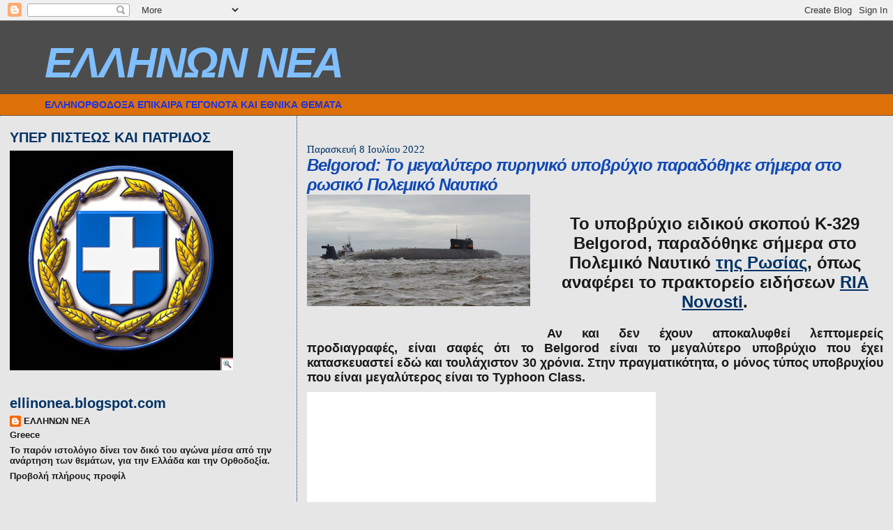

--- FILE ---
content_type: text/html; charset=UTF-8
request_url: https://ellinonea.blogspot.com/2022/07/belgorod.html
body_size: 32158
content:
<!DOCTYPE html>
<html dir='ltr'>
<head>
<link href='https://www.blogger.com/static/v1/widgets/2944754296-widget_css_bundle.css' rel='stylesheet' type='text/css'/>
<meta content='text/html; charset=UTF-8' http-equiv='Content-Type'/>
<meta content='blogger' name='generator'/>
<link href='https://ellinonea.blogspot.com/favicon.ico' rel='icon' type='image/x-icon'/>
<link href='http://ellinonea.blogspot.com/2022/07/belgorod.html' rel='canonical'/>
<link rel="alternate" type="application/atom+xml" title="ΕΛΛΗΝΩΝ ΝΕΑ - Atom" href="https://ellinonea.blogspot.com/feeds/posts/default" />
<link rel="alternate" type="application/rss+xml" title="ΕΛΛΗΝΩΝ ΝΕΑ - RSS" href="https://ellinonea.blogspot.com/feeds/posts/default?alt=rss" />
<link rel="service.post" type="application/atom+xml" title="ΕΛΛΗΝΩΝ ΝΕΑ - Atom" href="https://www.blogger.com/feeds/5204237116112913524/posts/default" />

<link rel="alternate" type="application/atom+xml" title="ΕΛΛΗΝΩΝ ΝΕΑ - Atom" href="https://ellinonea.blogspot.com/feeds/2774028935021085670/comments/default" />
<!--Can't find substitution for tag [blog.ieCssRetrofitLinks]-->
<link href='https://blogger.googleusercontent.com/img/b/R29vZ2xl/AVvXsEgv8YbHfPCv_XhPtBWk5_qfUIkSbk9AHf7CRVpFhGDp5W_Y373Fxz4qm0IsFwBhyldCIbZgNGIc9Ez6LghoVIh2guub-QxrNFdKWnajobRMQ5p1zjzPdwY0NXUp_-CW0sS1ITyBVvlYhPHX9-NgAf-YXRTBYSzsMS9UowJbWm4Lk8-00sNhjZ25NHhD/s320/belgorod_twitter-1140x570.jpg' rel='image_src'/>
<meta content='http://ellinonea.blogspot.com/2022/07/belgorod.html' property='og:url'/>
<meta content='Belgorod: Το μεγαλύτερο πυρηνικό υποβρύχιο παραδόθηκε σήμερα στο ρωσικό Πολεμικό Ναυτικό' property='og:title'/>
<meta content='Το υποβρύχιο ειδικού σκοπού K-329 Belgorod, παραδόθηκε σήμερα στο Πολεμικό Ναυτικό της Ρωσίας , όπως αναφέρει το πρακτορείο ειδήσεων RIA Nov...' property='og:description'/>
<meta content='https://blogger.googleusercontent.com/img/b/R29vZ2xl/AVvXsEgv8YbHfPCv_XhPtBWk5_qfUIkSbk9AHf7CRVpFhGDp5W_Y373Fxz4qm0IsFwBhyldCIbZgNGIc9Ez6LghoVIh2guub-QxrNFdKWnajobRMQ5p1zjzPdwY0NXUp_-CW0sS1ITyBVvlYhPHX9-NgAf-YXRTBYSzsMS9UowJbWm4Lk8-00sNhjZ25NHhD/w1200-h630-p-k-no-nu/belgorod_twitter-1140x570.jpg' property='og:image'/>
<title>ΕΛΛΗΝΩΝ ΝΕΑ: Belgorod: Το μεγαλύτερο πυρηνικό υποβρύχιο παραδόθηκε σήμερα στο ρωσικό Πολεμικό Ναυτικό</title>
<style id='page-skin-1' type='text/css'><!--
/*
* Blogger Template Style
*
* Sand Dollar
* by Jason Sutter
* Updated by Blogger Team
*/
body {
margin:0px;
padding:0px;
background:#e6e6e6;
color:#191919;
font-size: small;
}
#outer-wrapper {
font:normal bold 14px Verdana, Geneva, sans-serif;
}
a {
color:#003366;
}
a:hover {
color:#1049b4;
}
a img {
border-width: 0;
}
#content-wrapper {
padding-top: 0;
padding-right: 1em;
padding-bottom: 0;
padding-left: 1em;
}
@media all  {
div#main {
float:right;
width:66%;
padding-top:30px;
padding-right:0;
padding-bottom:10px;
padding-left:1em;
border-left:dotted 1px #003366;
word-wrap: break-word; /* fix for long text breaking sidebar float in IE */
overflow: hidden;     /* fix for long non-text content breaking IE sidebar float */
}
div#sidebar {
margin-top:20px;
margin-right:0px;
margin-bottom:0px;
margin-left:0;
padding:0px;
text-align:left;
float: left;
width: 31%;
word-wrap: break-word; /* fix for long text breaking sidebar float in IE */
overflow: hidden;     /* fix for long non-text content breaking IE sidebar float */
}
}
@media handheld  {
div#main {
float:none;
width:90%;
}
div#sidebar {
padding-top:30px;
padding-right:7%;
padding-bottom:10px;
padding-left:3%;
}
}
#header {
padding-top:0px;
padding-right:0px;
padding-bottom:0px;
padding-left:0px;
margin-top:0px;
margin-right:0px;
margin-bottom:0px;
margin-left:0px;
border-bottom:dotted 1px #003366;
background:#DE7008;
}
h1 a:link  {
text-decoration:none;
color:#80bfff
}
h1 a:visited  {
text-decoration:none;
color:#80bfff
}
h1,h2,h3 {
margin: 0;
}
h1 {
padding-top:25px;
padding-right:0px;
padding-bottom:10px;
padding-left:5%;
color:#80bfff;
background:#4c4c4c;
font:italic bold 435% Verdana, sans-serif;
letter-spacing:-2px;
}
h3.post-title {
color:#1049b4;
font:italic bold 24px Verdana, Geneva, sans-serif;
letter-spacing:-1px;
}
h3.post-title a,
h3.post-title a:visited {
color: #1049b4;
}
h2.date-header  {
margin-top:10px;
margin-right:0px;
margin-bottom:0px;
margin-left:0px;
color:#003366;
font: normal normal 105% Times, serif;
}
h4 {
color:#aa0033;
}
#sidebar h2 {
color:#003366;
margin:0px;
padding:0px;
font:normal bold 150% Verdana, sans-serif;
}
#sidebar .widget {
margin-top:0px;
margin-right:0px;
margin-bottom:33px;
margin-left:0px;
padding-top:0px;
padding-right:0px;
padding-bottom:0px;
padding-left:0px;
font-size:95%;
}
#sidebar ul {
list-style-type:none;
padding-left: 0;
margin-top: 0;
}
#sidebar li {
margin-top:0px;
margin-right:0px;
margin-bottom:0px;
margin-left:0px;
padding-top:0px;
padding-right:0px;
padding-bottom:0px;
padding-left:0px;
list-style-type:none;
font-size:95%;
}
.description {
padding:0px;
margin-top:7px;
margin-right:12%;
margin-bottom:7px;
margin-left:5%;
color:#1e34e1;
background:transparent;
font:bold 100% Verdana,Sans-Serif;
}
.post {
margin-top:0px;
margin-right:0px;
margin-bottom:30px;
margin-left:0px;
}
.post strong {
color:#191919;
font-weight:bold;
}
pre,code {
color:#191919;
}
strike {
color:#191919;
}
.post-footer  {
padding:0px;
margin:0px;
color:#003366;
font-size:80%;
}
.post-footer a {
border:none;
color:#b47b10;
text-decoration:none;
}
.post-footer a:hover {
text-decoration:underline;
}
#comments {
padding:0px;
font-size:110%;
font-weight:bold;
}
.comment-author {
margin-top: 10px;
}
.comment-body {
font-size:100%;
font-weight:normal;
color:black;
}
.comment-footer {
padding-bottom:20px;
color:#003366;
font-size:80%;
font-weight:normal;
display:inline;
margin-right:10px
}
.deleted-comment  {
font-style:italic;
color:gray;
}
.comment-link  {
margin-left:.6em;
}
.profile-textblock {
clear: both;
margin-left: 0;
}
.profile-img {
float: left;
margin-top: 0;
margin-right: 5px;
margin-bottom: 5px;
margin-left: 0;
border: 2px solid #4c4c4c;
}
#sidebar a:link  {
color:#191919;
text-decoration:none;
}
#sidebar a:active  {
color:#ff0000;
text-decoration:none;
}
#sidebar a:visited  {
color:sidebarlinkcolor;
text-decoration:none;
}
#sidebar a:hover {
color:#003366;
text-decoration:none;
}
.feed-links {
clear: both;
line-height: 2.5em;
}
#blog-pager-newer-link {
float: left;
}
#blog-pager-older-link {
float: right;
}
#blog-pager {
text-align: center;
}
.clear {
clear: both;
}
.widget-content {
margin-top: 0.5em;
}
/** Tweaks for layout editor preview */
body#layout #outer-wrapper {
margin-top: 0;
}
body#layout #main,
body#layout #sidebar {
margin-top: 10px;
padding-top: 0;
}

--></style>
<link href='https://www.blogger.com/dyn-css/authorization.css?targetBlogID=5204237116112913524&amp;zx=615ea62e-cc8f-4df8-a52f-d2eed87ae4b3' media='none' onload='if(media!=&#39;all&#39;)media=&#39;all&#39;' rel='stylesheet'/><noscript><link href='https://www.blogger.com/dyn-css/authorization.css?targetBlogID=5204237116112913524&amp;zx=615ea62e-cc8f-4df8-a52f-d2eed87ae4b3' rel='stylesheet'/></noscript>
<meta name='google-adsense-platform-account' content='ca-host-pub-1556223355139109'/>
<meta name='google-adsense-platform-domain' content='blogspot.com'/>

</head>
<body>
<div class='navbar section' id='navbar'><div class='widget Navbar' data-version='1' id='Navbar1'><script type="text/javascript">
    function setAttributeOnload(object, attribute, val) {
      if(window.addEventListener) {
        window.addEventListener('load',
          function(){ object[attribute] = val; }, false);
      } else {
        window.attachEvent('onload', function(){ object[attribute] = val; });
      }
    }
  </script>
<div id="navbar-iframe-container"></div>
<script type="text/javascript" src="https://apis.google.com/js/platform.js"></script>
<script type="text/javascript">
      gapi.load("gapi.iframes:gapi.iframes.style.bubble", function() {
        if (gapi.iframes && gapi.iframes.getContext) {
          gapi.iframes.getContext().openChild({
              url: 'https://www.blogger.com/navbar/5204237116112913524?po\x3d2774028935021085670\x26origin\x3dhttps://ellinonea.blogspot.com',
              where: document.getElementById("navbar-iframe-container"),
              id: "navbar-iframe"
          });
        }
      });
    </script><script type="text/javascript">
(function() {
var script = document.createElement('script');
script.type = 'text/javascript';
script.src = '//pagead2.googlesyndication.com/pagead/js/google_top_exp.js';
var head = document.getElementsByTagName('head')[0];
if (head) {
head.appendChild(script);
}})();
</script>
</div></div>
<div id='outer-wrapper'><div id='wrap2'>
<!-- skip links for text browsers -->
<span id='skiplinks' style='display:none;'>
<a href='#main'>skip to main </a> |
      <a href='#sidebar'>skip to sidebar</a>
</span>
<div id='header-wrapper'>
<div class='header section' id='header'><div class='widget Header' data-version='1' id='Header1'>
<div id='header-inner'>
<div class='titlewrapper'>
<h1 class='title'>
<a href='https://ellinonea.blogspot.com/'>
ΕΛΛΗΝΩΝ ΝΕΑ
</a>
</h1>
</div>
<div class='descriptionwrapper'>
<p class='description'><span>ΕΛΛΗΝΟΡΘΟΔΟΞΑ ΕΠΙΚΑΙΡΑ ΓΕΓΟΝΟΤΑ ΚΑΙ ΕΘΝΙΚΑ ΘΕΜΑΤΑ</span></p>
</div>
</div>
</div></div>
</div>
<div id='content-wrapper'>
<div id='crosscol-wrapper' style='text-align:center'>
<div class='crosscol no-items section' id='crosscol'></div>
</div>
<div id='main-wrapper'>
<div class='main section' id='main'><div class='widget Blog' data-version='1' id='Blog1'>
<div class='blog-posts hfeed'>

          <div class="date-outer">
        
<h2 class='date-header'><span>Παρασκευή 8 Ιουλίου 2022</span></h2>

          <div class="date-posts">
        
<div class='post-outer'>
<div class='post hentry uncustomized-post-template' itemprop='blogPost' itemscope='itemscope' itemtype='http://schema.org/BlogPosting'>
<meta content='https://blogger.googleusercontent.com/img/b/R29vZ2xl/AVvXsEgv8YbHfPCv_XhPtBWk5_qfUIkSbk9AHf7CRVpFhGDp5W_Y373Fxz4qm0IsFwBhyldCIbZgNGIc9Ez6LghoVIh2guub-QxrNFdKWnajobRMQ5p1zjzPdwY0NXUp_-CW0sS1ITyBVvlYhPHX9-NgAf-YXRTBYSzsMS9UowJbWm4Lk8-00sNhjZ25NHhD/s320/belgorod_twitter-1140x570.jpg' itemprop='image_url'/>
<meta content='5204237116112913524' itemprop='blogId'/>
<meta content='2774028935021085670' itemprop='postId'/>
<a name='2774028935021085670'></a>
<h3 class='post-title entry-title' itemprop='name'>
Belgorod: Το μεγαλύτερο πυρηνικό υποβρύχιο παραδόθηκε σήμερα στο ρωσικό Πολεμικό Ναυτικό
</h3>
<div class='post-header'>
<div class='post-header-line-1'></div>
</div>
<div class='post-body entry-content' id='post-body-2774028935021085670' itemprop='description articleBody'>
<div style="text-align: center;"><span style="font-size: x-large;"><div class="separator" style="clear: both; text-align: center;"><a href="https://blogger.googleusercontent.com/img/b/R29vZ2xl/AVvXsEgv8YbHfPCv_XhPtBWk5_qfUIkSbk9AHf7CRVpFhGDp5W_Y373Fxz4qm0IsFwBhyldCIbZgNGIc9Ez6LghoVIh2guub-QxrNFdKWnajobRMQ5p1zjzPdwY0NXUp_-CW0sS1ITyBVvlYhPHX9-NgAf-YXRTBYSzsMS9UowJbWm4Lk8-00sNhjZ25NHhD/s1140/belgorod_twitter-1140x570.jpg" imageanchor="1" style="clear: left; float: left; margin-bottom: 1em; margin-right: 1em;"><img border="0" data-original-height="570" data-original-width="1140" height="160" src="https://blogger.googleusercontent.com/img/b/R29vZ2xl/AVvXsEgv8YbHfPCv_XhPtBWk5_qfUIkSbk9AHf7CRVpFhGDp5W_Y373Fxz4qm0IsFwBhyldCIbZgNGIc9Ez6LghoVIh2guub-QxrNFdKWnajobRMQ5p1zjzPdwY0NXUp_-CW0sS1ITyBVvlYhPHX9-NgAf-YXRTBYSzsMS9UowJbWm4Lk8-00sNhjZ25NHhD/s320/belgorod_twitter-1140x570.jpg" width="320" /></a></div><br />Το υποβρύχιο ειδικού σκοπού K-329 Belgorod, παραδόθηκε σήμερα στο Πολεμικό Ναυτικό <a href="https://www.onalert.gr/tags/rosia/">της Ρωσίας</a>, όπως αναφέρει το πρακτορείο ειδήσεων <a href="https://ria.ru/20220708/podlodka-1801200394.html">RIA Novosti</a>.<span><a name="more"></a></span></span></div><span style="font-size: large;"><div style="text-align: justify;"><br /></div><div style="text-align: justify;">Αν και δεν έχουν αποκαλυφθεί λεπτομερείς προδιαγραφές, είναι σαφές ότι το Belgorod είναι το μεγαλύτερο υποβρύχιο που έχει κατασκευαστεί εδώ και τουλάχιστον 30 χρόνια. Στην πραγματικότητα, ο μόνος τύπος υποβρυχίου που είναι μεγαλύτερος είναι το Typhoon Class.</div></span><div class="twitter-tweet twitter-tweet-rendered" style="background-color: white; border: 0px; box-sizing: border-box; color: #191820; display: flex; font-family: Roboto; font-size: 17px; font-stretch: inherit; font-variant-east-asian: inherit; font-variant-numeric: inherit; line-height: inherit; margin: 10px 0px; max-width: 500px; padding: 0px; vertical-align: baseline; width: 500px;"><iframe allowfullscreen="true" allowtransparency="true" class="" data-tweet-id="1545367630957232129" frameborder="0" id="twitter-widget-0" scrolling="no" src="https://platform.twitter.com/embed/Tweet.html?dnt=true&amp;embedId=twitter-widget-0&amp;features=[base64]&amp;frame=false&amp;hideCard=false&amp;hideThread=false&amp;id=1545367630957232129&amp;lang=el&amp;origin=https%3A%2F%2Fwww.onalert.gr%2Feksoplismoi%2Fbelgorod-to-megalytero-pyriniko-ypovrychio-paradothike-simera-sto-rosiko-polemiko-naytiko%2F471401%2F&amp;sessionId=e060df0c2b3d5c3d33fa788eed63e0ccfc6c9a76&amp;theme=light&amp;widgetsVersion=b45a03c79d4c1%3A1654150928467&amp;width=500px" style="border-style: initial; border-width: 0px; box-sizing: border-box; display: block; flex-grow: 1; font: inherit; height: 749px; margin: 0px; padding: 0px; position: static; vertical-align: baseline; visibility: visible; width: 500px;" title="Twitter Tweet"></iframe></div><p style="background-color: white; border: 0px; box-sizing: border-box; font-family: Roboto; font-size: 17px; font-stretch: inherit; font-variant-east-asian: inherit; font-variant-numeric: inherit; line-height: inherit; margin: 0px 0px 1.25em; padding: 0px; text-rendering: optimizelegibility; vertical-align: baseline;"></p><span style="font-size: large;"><br /><br />Το υποβρύχιο κατηγορίας Oscar-II εκτιμάται ότι έχει μήκος 178 μέτρα και πλάτος περίπου 15 μέτρα. Το εκτόπισμά πιθανότατα θα είναι σημαντικά μεγαλύτερο από τους 19.000 τόνους της κατηγορίας Oscar-II στην οποία βασίζεται. Αυτό είναι μεγαλύτερο από κάθε άποψη από το μεγαλύτερο δυτικό υποβρύχιο, το Ohio Class του αμερικανικού Πολεμικού Ναυτικού.<br /><br />Σύμφωνα με πληροφορίες, το Belgorod ξεκίνησε θαλάσσιες δοκιμές στις 25 Ιουνίου 2021. Θα είναι οπλισμένο με το στρατηγικό πυρηνικό όπλο Poseidon και θα εκτελεί επίσης μυστικές αποστολές πολέμου στον βυθό της θάλασσας.</span><div class="twitter-tweet twitter-tweet-rendered" style="background-color: white; border: 0px; box-sizing: border-box; color: #191820; display: flex; font-family: Roboto; font-size: 17px; font-stretch: inherit; font-variant-east-asian: inherit; font-variant-numeric: inherit; line-height: inherit; margin: 10px 0px; max-width: 500px; padding: 0px; vertical-align: baseline; width: 500px;"><iframe allowfullscreen="true" allowtransparency="true" class="" data-tweet-id="1545357274297794568" frameborder="0" id="twitter-widget-1" scrolling="no" src="https://platform.twitter.com/embed/Tweet.html?dnt=true&amp;embedId=twitter-widget-1&amp;features=[base64]&amp;frame=false&amp;hideCard=false&amp;hideThread=false&amp;id=1545357274297794568&amp;lang=el&amp;origin=https%3A%2F%2Fwww.onalert.gr%2Feksoplismoi%2Fbelgorod-to-megalytero-pyriniko-ypovrychio-paradothike-simera-sto-rosiko-polemiko-naytiko%2F471401%2F&amp;sessionId=e060df0c2b3d5c3d33fa788eed63e0ccfc6c9a76&amp;theme=light&amp;widgetsVersion=b45a03c79d4c1%3A1654150928467&amp;width=500px" style="border-style: initial; border-width: 0px; box-sizing: border-box; display: block; flex-grow: 1; font: inherit; height: 706px; margin: 0px; padding: 0px; position: static; vertical-align: baseline; visibility: visible; width: 500px;" title="Twitter Tweet"></iframe></div><p style="background-color: white; border: 0px; box-sizing: border-box; font-family: Roboto; font-size: 17px; font-stretch: inherit; font-variant-east-asian: inherit; font-variant-numeric: inherit; line-height: inherit; margin: 0px 0px 1.25em; padding: 0px; text-rendering: optimizelegibility; vertical-align: baseline;"></p><span style="font-size: large;">Το υποβρύχιο θα έχει έξι πυρηνικούς πυραύλους Poseidon, ένα πυρηνοκίνητο υποβρύχιο βαθέων καταδύσεων για αποστολές στον βυθό της θάλασσας, ένα υποβρύχιο διάσωσης DSRV, κανονικές τορπίλες και άλλα υποβρύχια όπλα.</span><div class="twitter-tweet twitter-tweet-rendered" style="background-color: white; border: 0px; box-sizing: border-box; color: #191820; display: flex; font-family: Roboto; font-size: 17px; font-stretch: inherit; font-variant-east-asian: inherit; font-variant-numeric: inherit; line-height: inherit; margin: 10px 0px; max-width: 500px; padding: 0px; vertical-align: baseline; width: 500px;"><iframe allowfullscreen="true" allowtransparency="true" class="" data-tweet-id="1545372582400360449" frameborder="0" id="twitter-widget-2" scrolling="no" src="https://platform.twitter.com/embed/Tweet.html?dnt=true&amp;embedId=twitter-widget-2&amp;features=[base64]&amp;frame=false&amp;hideCard=false&amp;hideThread=false&amp;id=1545372582400360449&amp;lang=el&amp;origin=https%3A%2F%2Fwww.onalert.gr%2Feksoplismoi%2Fbelgorod-to-megalytero-pyriniko-ypovrychio-paradothike-simera-sto-rosiko-polemiko-naytiko%2F471401%2F&amp;sessionId=e060df0c2b3d5c3d33fa788eed63e0ccfc6c9a76&amp;theme=light&amp;widgetsVersion=b45a03c79d4c1%3A1654150928467&amp;width=500px" style="border-style: initial; border-width: 0px; box-sizing: border-box; display: block; flex-grow: 1; font: inherit; height: 644px; margin: 0px; padding: 0px; position: static; vertical-align: baseline; visibility: visible; width: 500px;" title="Twitter Tweet"></iframe></div><p style="background-color: white; border: 0px; box-sizing: border-box; font-family: Roboto; font-size: 17px; font-stretch: inherit; font-variant-east-asian: inherit; font-variant-numeric: inherit; line-height: inherit; margin: 0px 0px 1.25em; padding: 0px; text-rendering: optimizelegibility; vertical-align: baseline;"></p><span style="font-size: large;"><div style="text-align: justify;"><br /></div><div style="text-align: justify;"><br /></div><div style="text-align: justify;">Οι πύραυλοι Poseidon χαρακτηρίστηκαν από τον Ρώσο Πρόεδρο Βλαντιμίρ Πούτιν στην ομιλία του το 2018 ως ένα από τα έξι &#171;υπερόπλα&#187; της χώρας του που αναπτύχθηκε ως απάντηση στο αμερικανικό πρόγραμμα πυραυλικής άμυνας.</div><div style="text-align: justify;"><br /></div><div style="text-align: justify;">Ο Πούτιν εξήγησε στην ομιλία του ότι το υποβρύχιο drone θα ήταν δύσκολο να εντοπιστεί και να αναχαιτιστεί λόγω της ταχύτητας και του μεγέθους του και θα προκαλούσε τεράστιες ζημιές σε παράκτιους στόχους μετά την υποβρύχια εκτόξευση.</div></span><p style="background-color: white; border: 0px; box-sizing: border-box; font-family: Roboto; font-size: 17px; font-stretch: inherit; font-variant-east-asian: inherit; font-variant-numeric: inherit; line-height: inherit; margin: 0px 0px 1.25em; padding: 0px; text-rendering: optimizelegibility; vertical-align: baseline;">Με πληροφορίες από:&nbsp;<a href="https://www.navalnews.com/naval-news/2021/06/russias-gigantic-submarine-belgorod-sails-for-the-first-time/" rel="noopener noreferrer" style="border: 0px; box-sizing: border-box; color: #dd3333; font: inherit; margin: 0px; padding: 0px; text-decoration-line: none; vertical-align: baseline;" target="_blank">Naval News</a></p><p style="background-color: white; border: 0px; box-sizing: border-box; font-stretch: inherit; font-variant-east-asian: inherit; font-variant-numeric: inherit; line-height: inherit; margin: 0px 0px 1.25em; padding: 0px; text-rendering: optimizelegibility; vertical-align: baseline;"><span style="font-family: Roboto;"><span style="font-size: 17px;"><a href="https://www.onalert.gr/eksoplismoi/belgorod-to-megalytero-pyriniko-ypovrychio-paradothike-simera-sto-rosiko-polemiko-naytiko/471401/?utm_source=newsit.gr&amp;utm_medium=Referral&amp;utm_campaign=top5box">https://www.onalert.gr/eksoplismoi/belgorod-to-megalytero-pyriniko-ypovrychio-paradothike-simera-sto-rosiko-polemiko-naytiko/471401/?utm_source=newsit.gr&amp;utm_medium=Referral&amp;utm_campaign=top5box</a></span></span></p>
<div style='clear: both;'></div>
</div>
<div class='post-footer'>
<div class='post-footer-line post-footer-line-1'>
<span class='post-author vcard'>
</span>
<span class='post-timestamp'>
στις
<meta content='http://ellinonea.blogspot.com/2022/07/belgorod.html' itemprop='url'/>
<a class='timestamp-link' href='https://ellinonea.blogspot.com/2022/07/belgorod.html' rel='bookmark' title='permanent link'><abbr class='published' itemprop='datePublished' title='2022-07-08T17:16:00+03:00'>Παρασκευή, Ιουλίου 08, 2022</abbr></a>
</span>
<span class='post-comment-link'>
</span>
<span class='post-icons'>
<span class='item-action'>
<a href='https://www.blogger.com/email-post/5204237116112913524/2774028935021085670' title='Αποστολή ανάρτησης'>
<img alt='' class='icon-action' height='13' src='https://resources.blogblog.com/img/icon18_email.gif' width='18'/>
</a>
</span>
<span class='item-control blog-admin pid-1486445480'>
<a href='https://www.blogger.com/post-edit.g?blogID=5204237116112913524&postID=2774028935021085670&from=pencil' title='Επεξεργασία ανάρτησης'>
<img alt='' class='icon-action' height='18' src='https://resources.blogblog.com/img/icon18_edit_allbkg.gif' width='18'/>
</a>
</span>
</span>
<div class='post-share-buttons goog-inline-block'>
<a class='goog-inline-block share-button sb-email' href='https://www.blogger.com/share-post.g?blogID=5204237116112913524&postID=2774028935021085670&target=email' target='_blank' title='Αποστολή με μήνυμα ηλεκτρονικού ταχυδρομείου
'><span class='share-button-link-text'>Αποστολή με μήνυμα ηλεκτρονικού ταχυδρομείου
</span></a><a class='goog-inline-block share-button sb-blog' href='https://www.blogger.com/share-post.g?blogID=5204237116112913524&postID=2774028935021085670&target=blog' onclick='window.open(this.href, "_blank", "height=270,width=475"); return false;' target='_blank' title='BlogThis!'><span class='share-button-link-text'>BlogThis!</span></a><a class='goog-inline-block share-button sb-twitter' href='https://www.blogger.com/share-post.g?blogID=5204237116112913524&postID=2774028935021085670&target=twitter' target='_blank' title='Κοινοποίηση στο X'><span class='share-button-link-text'>Κοινοποίηση στο X</span></a><a class='goog-inline-block share-button sb-facebook' href='https://www.blogger.com/share-post.g?blogID=5204237116112913524&postID=2774028935021085670&target=facebook' onclick='window.open(this.href, "_blank", "height=430,width=640"); return false;' target='_blank' title='Μοιραστείτε το στο Facebook'><span class='share-button-link-text'>Μοιραστείτε το στο Facebook</span></a><a class='goog-inline-block share-button sb-pinterest' href='https://www.blogger.com/share-post.g?blogID=5204237116112913524&postID=2774028935021085670&target=pinterest' target='_blank' title='Κοινοποίηση στο Pinterest'><span class='share-button-link-text'>Κοινοποίηση στο Pinterest</span></a>
</div>
</div>
<div class='post-footer-line post-footer-line-2'>
<span class='post-labels'>
</span>
</div>
<div class='post-footer-line post-footer-line-3'>
<span class='post-location'>
</span>
</div>
</div>
</div>
<div class='comments' id='comments'>
<a name='comments'></a>
</div>
</div>

        </div></div>
      
</div>
<div class='blog-pager' id='blog-pager'>
<span id='blog-pager-newer-link'>
<a class='blog-pager-newer-link' href='https://ellinonea.blogspot.com/2022/07/vid_8.html' id='Blog1_blog-pager-newer-link' title='Νεότερη ανάρτηση'>Νεότερη ανάρτηση</a>
</span>
<span id='blog-pager-older-link'>
<a class='blog-pager-older-link' href='https://ellinonea.blogspot.com/2022/07/b-vid.html' id='Blog1_blog-pager-older-link' title='Παλαιότερη Ανάρτηση'>Παλαιότερη Ανάρτηση</a>
</span>
<a class='home-link' href='https://ellinonea.blogspot.com/'>Αρχική σελίδα</a>
</div>
<div class='clear'></div>
<div class='post-feeds'>
</div>
</div></div>
</div>
<div id='sidebar-wrapper'>
<div class='sidebar section' id='sidebar'><div class='widget Image' data-version='1' id='Image1'>
<h2>ΥΠΕΡ ΠΙΣΤΕΩΣ ΚΑΙ ΠΑΤΡΙΔΟΣ</h2>
<div class='widget-content'>
<img alt='ΥΠΕΡ ΠΙΣΤΕΩΣ ΚΑΙ ΠΑΤΡΙΔΟΣ' height='315' id='Image1_img' src='https://blogger.googleusercontent.com/img/b/R29vZ2xl/AVvXsEg9iSmX9omNx024oPnof_6TaULtEep3Rk4prHeNSmPON2SI7RXci_berdUMT00aQP9ZbV4L7R3JVlp-4yK_HsEOSBD6emBZxPGagZxR_XUXXrqtSgaLfBJVcISSNk0MEsRPR8-XbXgwzjPc/s397/%25CE%25B5%25CE%25B8%25CE%25BD%25CE%25B9%25CE%25BA%25CE%25B1%252520%25CF%2583%25CF%2585%25CE%25BC%25CE%25B2%25CE%25BF%25CE%25BB%25CE%25B1.jpg' width='320'/>
<br/>
</div>
<div class='clear'></div>
</div><div class='widget Profile' data-version='1' id='Profile2'>
<h2>ellinonea.blogspot.com</h2>
<div class='widget-content'>
<dl class='profile-datablock'>
<dt class='profile-data'>
<a class='profile-name-link g-profile' href='https://www.blogger.com/profile/15255676028737258265' rel='author' style='background-image: url(//www.blogger.com/img/logo-16.png);'>
ΕΛΛΗΝΩΝ ΝΕΑ
</a>
</dt>
<dd class='profile-data'>Greece</dd>
<dd class='profile-textblock'>Το παρόν ιστολόγιο δίνει τον δικό του αγώνα  μέσα από την ανάρτηση των θεμάτων, για την Ελλάδα και την Ορθοδοξία.</dd>
</dl>
<a class='profile-link' href='https://www.blogger.com/profile/15255676028737258265' rel='author'>Προβολή πλήρους προφίλ</a>
<div class='clear'></div>
</div>
</div><div class='widget Translate' data-version='1' id='Translate1'>
<h2 class='title'>Translate</h2>
<div id='google_translate_element'></div>
<script>
    function googleTranslateElementInit() {
      new google.translate.TranslateElement({
        pageLanguage: 'el',
        autoDisplay: 'true',
        layout: google.translate.TranslateElement.InlineLayout.VERTICAL
      }, 'google_translate_element');
    }
  </script>
<script src='//translate.google.com/translate_a/element.js?cb=googleTranslateElementInit'></script>
<div class='clear'></div>
</div><div class='widget Image' data-version='1' id='Image29'>
<div class='widget-content'>
<img alt='' height='203' id='Image29_img' src='https://blogger.googleusercontent.com/img/b/R29vZ2xl/AVvXsEid3CUMjMR24w00hUfFXQt5ZSrBjBNhDJK_yeiVbBSuHSU4RNTKLKxtlii-u-ksJZImqcJJhZXDMa12EzMC6SecmCr2zjKnrz7go6VPuq7G4O-jgRDFb_WDQy8BALib_zu95-yFVHJ83qQ/s397/%25CE%259C%25CE%2591%25CE%259A%25CE%2595%25CE%2594%25CE%259F%25CE%259D%25CE%2599%25CE%2591-%25CE%2595%25CE%259B%25CE%259B%25CE%2597%25CE%259D%25CE%2599%25CE%259A%25CE%2597.gif' width='397'/>
<br/>
</div>
<div class='clear'></div>
</div><div class='widget Image' data-version='1' id='Image21'>
<h2>ΜΕ ΤΗΝ ΧΑΡΗ ΤΗΣ ΠΑΝΑΓΙΑΣ</h2>
<div class='widget-content'>
<img alt='ΜΕ ΤΗΝ ΧΑΡΗ ΤΗΣ ΠΑΝΑΓΙΑΣ' height='191' id='Image21_img' src='https://blogger.googleusercontent.com/img/b/R29vZ2xl/AVvXsEhrRGT7fkBCDlz_VzEJ1YKvie3Rp8USPgC88YzxKXvrBsv1EVKriKEHEXYLEtRPQh7l6U6taqjgEQTNqHqtYZDAwSYKoRX_MbsSewsdldgflwPn5Xurtjzvbp4AU9xgqhUXygTEC2y2Cn4/s397/images1A0OPMSA.jpg' width='264'/>
<br/>
</div>
<div class='clear'></div>
</div><div class='widget Image' data-version='1' id='Image20'>
<h2>ΕΘΝΙΚΑ ΣΥΜΒΟΛΑ ΤΩΝ ΕΛΛΗΝΩΝ</h2>
<div class='widget-content'>
<img alt='ΕΘΝΙΚΑ ΣΥΜΒΟΛΑ ΤΩΝ ΕΛΛΗΝΩΝ' height='167' id='Image20_img' src='https://blogger.googleusercontent.com/img/b/R29vZ2xl/AVvXsEg0E5ki6iHgXGBE0Fv39f38wCTDLvF64vh-cBQ3iTnvPhYjsJqSbLmAe5Tt9oqwXa1jiWPxW-tUX8P4eyNzW8b2vrtc5G4PCD6esNXWO9-SmWLoDy3ISiYCJEHWVdooSV9IxTSsv-o3yTBd/s1600-r/505474-greek_flag.jpg' width='397'/>
<br/>
</div>
<div class='clear'></div>
</div><div class='widget Image' data-version='1' id='Image26'>
<div class='widget-content'>
<img alt='' height='129' id='Image26_img' src='https://blogger.googleusercontent.com/img/b/R29vZ2xl/AVvXsEg-BDCO_OlBSc-kFFuKRhIC7Fc1wjmHHF6Ey8AHOm_mHdauQzDykdj9FrWWZKUTD0yEUAjhGrDCcLeoY558KOHb1loQrPNk85JFOW0C9VathIKKdo0iYo2Kuw6ng32rKLP1Bp4n2A8HvI0/s1600/agia-triada.jpg' width='397'/>
<br/>
</div>
<div class='clear'></div>
</div><div class='widget Text' data-version='1' id='Text1'>
<div class='widget-content'>
<span style="color: rgb(0, 0, 153);"><strong><em>Καλώς ήρθατε στο blog Ελληνορθόδοξα Νέα, επικοινωνία και αποστολή κειμένων </em></strong></span><a href="mailto:ellinonea@gmail.com"></a><span style="color: rgb(0, 0, 153);"><a href="mailto:ellinonea@gmail.com">ellinonea@gmail.com</a></span><br/><span style="color: rgb(51, 204, 0);"></span><br/><span style="color: rgb(51, 204, 255);"><em><strong><span style="color: rgb(102, 102, 102);"> </span><br/></strong></em></span><br/><br/>
</div>
<div class='clear'></div>
</div><div class='widget HTML' data-version='1' id='HTML9'>
<div class='widget-content'>
<a href="http://www.greek-sites.gr"><img src="https://lh3.googleusercontent.com/blogger_img_proxy/AEn0k_sKI4f_9E2MShpt-CvrW3fGVCT1X_v0UfgkQ4X9-v__lQM4oGVQQNqbYblmqXRn04VK-032_WaXPmyX_QLo_pcaDMWdKKzaufmkYDYebqhgYU3tZ7qgcpaqiLwnvOWUuoLHgZtLauYoanE5HA=s0-d" title="greek-sites.gr - Κατάλογος Ελληνικών Ιστοσελίδων" alt="greek-sites.gr - Κατάλογος Ελληνικών Ιστοσελίδων" border="0"></a>
</div>
<div class='clear'></div>
</div><div class='widget HTML' data-version='1' id='HTML6'>
<div class='widget-content'>
<script src="//www.revolvermaps.com/re/rm.js" type="text/javascript"></script><script type="text/javascript">rm_f1st('0','350','true','false','false','4a0b105cd96aa742376414d20','true','true','ff0000');</script><noscript><applet code="core.RevolverEngine" width="350" codebase="http://www.revolvermaps.com/re" height="350" archive="re.jar"><param value="re.cab" name="cabbase"/><param value="true" name="recenthits"/><param value="false" name="nostars"/><param value="false" name="shout"/><param value="4a0b105cd96aa742376414d20" name="i"/><param value="0" name="m"/><param value="350" name="size"/><param value="ff0000" name="color"/><param value="true" name="counter"/><param value="true" name="flags"/></applet></noscript>
</div>
<div class='clear'></div>
</div><div class='widget HTML' data-version='1' id='HTML1'>
<h2 class='title'>Χάρτης επισκεπτών</h2>
<div class='widget-content'>
<script src="//widgets.amung.us/map.js" type="text/javascript"></script><script type="text/javascript">WAU_map('mn8b16ekvjj6', 396, 198, 'natural', 'star-red')</script>
</div>
<div class='clear'></div>
</div><div class='widget PopularPosts' data-version='1' id='PopularPosts1'>
<h2>ΚΑΛΥΤΕΡΕΣ 10 ΑΝΑΡΤΗΣΕΙΣ</h2>
<div class='widget-content popular-posts'>
<ul>
<li>
<div class='item-content'>
<div class='item-thumbnail'>
<a href='https://ellinonea.blogspot.com/2024/05/roubini.html' target='_blank'>
<img alt='' border='0' src='https://blogger.googleusercontent.com/img/b/R29vZ2xl/AVvXsEiYKY-wwlVh6DdeyjeDusUOWpu6R3NnTyuCQ0MtH8766d8k2uqdkTqhzuqxQ5MsceR-zgDz_QsJDCpo32f0FhFYCt3HIY5VnboQoHI3fa7Xr7k8Zbf0XE8MWZ0hnSk73oR23wNup-sANGl2qzJiCqTERr7wQJOK5M4tA2SpZq1wwyBOBCQ6CwHe4D_KS24/w72-h72-p-k-no-nu/53624bf2b585a18d59b729e0cf8c861a_XL.jpg'/>
</a>
</div>
<div class='item-title'><a href='https://ellinonea.blogspot.com/2024/05/roubini.html'>Νέοι εφιαλτικοί χρησμοί Roubini: Έρχονται τρομερές δεκαετίες &#8211; Υπαρξιακή κρίση από νέες &#171;μεγα-απειλές&#187;, θα συντριβούμε</a></div>
<div class='item-snippet'>&#160;Ο απαισιόδοξος σοφός εξήγησε πώς θα επηρεαστεί η παγκόσμια οικονομία από το νέο κύμα δικτατοριών, που εμφανίστηκε πρόσφατα</div>
</div>
<div style='clear: both;'></div>
</li>
<li>
<div class='item-content'>
<div class='item-thumbnail'>
<a href='https://ellinonea.blogspot.com/2024/03/75.html' target='_blank'>
<img alt='' border='0' src='https://lh3.googleusercontent.com/blogger_img_proxy/AEn0k_so8KFbA1LDNNsTxwlA9s0eSzdRKxhobWG3MK9J8GMvdi4JEqC-Zi_SCLAwkdz3IZHPUnt56meDqCPVLP2PeswLUjGfakGY15NjZTQQMTTjZAtjeg=w72-h72-n-k-no-nu'/>
</a>
</div>
<div class='item-title'><a href='https://ellinonea.blogspot.com/2024/03/75.html'>75 χιλιάδες είναι οι Έλληνες που ζουν στην Μαριούπολη: &#171;Δυστυχώς λόγω του πολέμου έχουν ξεχαστεί από το ελληνικό κράτος&#187;</a></div>
<div class='item-snippet'>
</div>
</div>
<div style='clear: both;'></div>
</li>
<li>
<div class='item-content'>
<div class='item-thumbnail'>
<a href='https://ellinonea.blogspot.com/2024/03/blog-post_31.html' target='_blank'>
<img alt='' border='0' src='https://blogger.googleusercontent.com/img/b/R29vZ2xl/AVvXsEg0RdEj0UvLO3R3IjKLJS8687AeVTEiLLOrs_hKYc-xcvL88QKOuficK8W6orqlYaAxaNSlqyEvsTzolB7M4wae3ACajeGbGsb8H5VQzgXW_2rJaXIDZWfhoLhdQrhwRVV4uRs6I2hCiKW_P5hoyhK5yTyNXq96pqru2wOGK97o4gJMVZwBMxQYGrgyRsw/w72-h72-p-k-no-nu/digital-identity.jpg'/>
</a>
</div>
<div class='item-title'><a href='https://ellinonea.blogspot.com/2024/03/blog-post_31.html'>Ηλεκτρονικές ταυτότητες: Το ψηφιακό &#171;κόλπο γκρόσο&#187; της Νέας Τάξης, για να τραβούν τα δικαιώματα του πολίτη από την &#171;πρίζα&#187;</a></div>
<div class='item-snippet'>&#160;Οι ηλεκτρονικές ταυτότητες είναι βέβαιο πως θα μετατραπούν σε μέσα άσκησης δικαιωμάτων, ανοίγοντας διάπλατα τον δρόμο για τη ψηφιακή σκλαβι...</div>
</div>
<div style='clear: both;'></div>
</li>
<li>
<div class='item-content'>
<div class='item-thumbnail'>
<a href='https://ellinonea.blogspot.com/2024/05/blog-post_5.html' target='_blank'>
<img alt='' border='0' src='https://lh3.googleusercontent.com/blogger_img_proxy/AEn0k_vDzt-Ke7dvPi1qSW9obVnuKVGtRRsb_1M0DOBspT_PaonvFIrWk__AW2g7KE86K4mrUxdz9Qbk-7RW-67d7ltPMbYJVC6u0zYWBB7Z0mEbfIRx=w72-h72-n-k-no-nu'/>
</a>
</div>
<div class='item-title'><a href='https://ellinonea.blogspot.com/2024/05/blog-post_5.html'>ΧΡΙΣΤΟΣ ΑΝΕΣΤΗ!!!</a></div>
<div class='item-snippet'>
</div>
</div>
<div style='clear: both;'></div>
</li>
<li>
<div class='item-content'>
<div class='item-thumbnail'>
<a href='https://ellinonea.blogspot.com/2014/12/blog-post_642.html' target='_blank'>
<img alt='' border='0' src='https://blogger.googleusercontent.com/img/b/R29vZ2xl/AVvXsEjONNqcCFp1DCH5HXksatNRlq5xpTOXYQ-i9w1RAl1M6p1GNvMGBr1A30Z0GTfWpm_kkxInwbJTlH6n7ameVVgyzHBAgrixVEPRX9m4GFndRanRxSKusRBg6JjWJg28Pq0EO2kTJShRFbc/w72-h72-p-k-no-nu/image.jpg'/>
</a>
</div>
<div class='item-title'><a href='https://ellinonea.blogspot.com/2014/12/blog-post_642.html'>Στα χνάρια του λεγόμενου ισλαμικού κράτους οδεύει η Τουρκία, απωθούν οτιδήποτε χριστιανικό</a></div>
<div class='item-snippet'>  Ολοταχώς με την ... όπισθεν στον σκληρό ισλαμισμό και τον οθωμανισμό  οδεύει η Τουρκία.   Την ώρα που ο Τούρκος Πρωθυπουργός κ. Α. Νταβούτ...</div>
</div>
<div style='clear: both;'></div>
</li>
<li>
<div class='item-content'>
<div class='item-thumbnail'>
<a href='https://ellinonea.blogspot.com/2024/05/blog-post_18.html' target='_blank'>
<img alt='' border='0' src='https://blogger.googleusercontent.com/img/b/R29vZ2xl/AVvXsEgq14JzLKUUhbA-ee4mPczjDnitlkaWZLUjNCAplyfMdhKI3Dr2n60wIMxwXR05lLE3-7_x8KdH6IdolaJtbVs9dn7gvIakNtuGNjwkDZr9oaQflK49zkAmOamDR2giU3HBHx_fYoEKRqj7Py_cDup81EQxL8VB-ovUHch7Wsp4xcRTK8ycDMiK3XbuHjM/w72-h72-p-k-no-nu/images.jpg'/>
</a>
</div>
<div class='item-title'><a href='https://ellinonea.blogspot.com/2024/05/blog-post_18.html'>Η Γενοκτονία του Ποντιακού ελληνισμού</a></div>
<div class='item-snippet'>&#160; &#171;Απο άκρου εις άκρον σε όλη την επικράτεια των Τούρκων, πάντα υπήρχε μια κηλίδα αίματος για να θυμίζει την βάρβαρη παρουσία τους&#187;</div>
</div>
<div style='clear: both;'></div>
</li>
<li>
<div class='item-content'>
<div class='item-thumbnail'>
<a href='https://ellinonea.blogspot.com/2024/04/macron-slovyansk.html' target='_blank'>
<img alt='' border='0' src='https://blogger.googleusercontent.com/img/b/R29vZ2xl/AVvXsEhd2QFQsFcpSqqTTyaefJpt-Zu_iw0xJdSmAADEJRcxYsMqM3HW4XpSTCD1xfCvxSVzJv4Nss9NNaStnF3N0nkeJpkC7TrMqJrb1Qqa7kxyNOybfrkHvjkcMC0ynv-yXJ0Wc37GRYRVp2-jU3HhsWBzmghU-kIw0LjAEfaqQpI6J4_CvZ1gYkXjF7FERzw/w72-h72-p-k-no-nu/32d065f079057a69508e715c9c2b0572_XL.jpg'/>
</a>
</div>
<div class='item-title'><a href='https://ellinonea.blogspot.com/2024/04/macron-slovyansk.html'>Τάγμα... θανάτου έστειλε ο Macron στην Ουκρανία - Πώς διαλύθηκε η Λεγεώνα των Ξένων στο Slovyansk</a></div>
<div class='item-snippet'>&#160;Οι ρωσικές δυνάμεις έπληξαν το κέντρο του Slovyansk, με πύραυλο &#171;Grom-E1&#187;, έναν υβριδικό πύραυλο που βασίζεται σε έναν ρωσικό πύραυλο αέρος...</div>
</div>
<div style='clear: both;'></div>
</li>
<li>
<div class='item-content'>
<div class='item-thumbnail'>
<a href='https://ellinonea.blogspot.com/2024/03/gur-crocus-city-hall-145.html' target='_blank'>
<img alt='' border='0' src='https://blogger.googleusercontent.com/img/b/R29vZ2xl/AVvXsEhrfYKvojTiFC8rlvKf8xNkyVizJTN2kboL-r4Nlp0uIfLEJuauRuVITETGe2tFynwS0X1RO2zBdbaqTRx8DZHqtDQfic7-gzHiMmDJpPUyIXPGnpFLhOgDqu7iJSMo0UwGuXyBMDScoJ7aNhDkvtaSLK_8QwgKHfDUVrvbFc-qa-G9W0lzIpEdbiBod-0/w72-h72-p-k-no-nu/PHOTO-2024-03-23-20-16-25-1.jpg'/>
</a>
</div>
<div class='item-title'><a href='https://ellinonea.blogspot.com/2024/03/gur-crocus-city-hall-145.html'>Η Ουκρανία και η Δύση μετά απο αυτό είναι για λύπηση, ο πόλεμος μόλις ξεκίνησε!</a></div>
<div class='item-snippet'>&#160;Οι Ρώσοι έδωσαν φωτογραφίες του επικεφαλής της τρομοκρατικής επίθεσης στην Μόσχα Α.Σισάνι να πολεμά ως Ουκρανός στο Μπέλγκοροντ!</div>
</div>
<div style='clear: both;'></div>
</li>
<li>
<div class='item-content'>
<div class='item-thumbnail'>
<a href='https://ellinonea.blogspot.com/2021/04/blog-post_61.html' target='_blank'>
<img alt='' border='0' src='https://blogger.googleusercontent.com/img/b/R29vZ2xl/AVvXsEiXDAKr3p-bt7WuDiYSDXnP8utV1nioA9-b1UKq6B2FDtg5Ups37iNoOYTjcwFw1DGuWmUOWzzV0TldVYG18ZOBxtiS9TEeYAx9swViI6NGPtDOlITS6FvvLKJRlpcpQw6dFi4AsQmTuDw/w72-h72-p-k-no-nu/putinv.jpg'/>
</a>
</div>
<div class='item-title'><a href='https://ellinonea.blogspot.com/2021/04/blog-post_61.html'>Β.Πούτιν προς Δύση: &#171;Προσπαθήσατε να δολοφονήσετε τον Α.Λουκασένκο - Ξεπεράσατε κάθε όριο&#187;</a></div>
<div class='item-snippet'>Επίθεση στη Δύση εξαπέλυσε ο Βλάντιμιρ Πούτιν για την οργάνωση πραξικοπήματος στη Λευκορωσία,</div>
</div>
<div style='clear: both;'></div>
</li>
<li>
<div class='item-content'>
<div class='item-thumbnail'>
<a href='https://ellinonea.blogspot.com/2024/05/blog-post_21.html' target='_blank'>
<img alt='' border='0' src='https://blogger.googleusercontent.com/img/b/R29vZ2xl/AVvXsEiuruAEvkUe6wfaiD9Zqvk4IBr6_eFOoM7Fpu1x6x_t8Bz-PVneESbbHn_CvQWeqw6k8Jpytx4C4w6FoxcMCSPF9v7SoZ7RzQjfHTKQhmGumzGUAqK8d2vffReRc9LOFZK-lQQHPqSntToLGGsFPoL-4kEeqRqnOEH26HEj7O1bjYNlxHHcYUKf5oGM9pY/w72-h72-p-k-no-nu/2921skepsi-1.jpg'/>
</a>
</div>
<div class='item-title'><a href='https://ellinonea.blogspot.com/2024/05/blog-post_21.html'>Και έτσι, εκτός του Χριστού, όλος ο άνθρωπος θρυμματίζεται, θραύεται, εκμηδενίζεται.</a></div>
<div class='item-snippet'>&#160;Έξω από τον Κύριο Ιησού Χριστό, δεν υπάρχει τέλειος άνθρωπος. Έξω από τον Χριστό κανένας άνθρωπος δεν μπορεί να τελειοποιηθεί, ούτε να διακ...</div>
</div>
<div style='clear: both;'></div>
</li>
</ul>
<div class='clear'></div>
</div>
</div><div class='widget Image' data-version='1' id='Image11'>
<div class='widget-content'>
<img alt='' height='231' id='Image11_img' src='https://blogger.googleusercontent.com/img/b/R29vZ2xl/AVvXsEjIaudwpjEuKZxL58qCWdKdaGfiwED_L1UUrbzu97S-XLRlozlaL3mmglR0h_4V9u7z2s-pNNGDd9dvnEgNFV6EdzuWggJx0lXe_s_dKllcRpq1OJpLbSB4TH5IBdhTFQlEtTFHAGaZ37o/s231/Greece_National_Emblem_%2528TNE%2529.png' width='231'/>
<br/>
</div>
<div class='clear'></div>
</div><div class='widget HTML' data-version='1' id='HTML7'>
<h2 class='title'>ΠΡΩΤΟΣΕΛΙΔΑ ΕΦΗΜΕΡΙΔΩΝ</h2>
<div class='widget-content'>
<iframe border="0" frameborder="0" marginheight="0" marginwidth="0" height="300" src="http://frontpages.gr/ticker.php?content=0&controls=bottom" scrolling="no" style="border:0;margin:0;padding:0;" width="180"></iframe><strong></strong>
</div>
<div class='clear'></div>
</div><div class='widget Image' data-version='1' id='Image2'>
<div class='widget-content'>
<img alt='' height='31' id='Image2_img' src='https://blogger.googleusercontent.com/img/b/R29vZ2xl/AVvXsEhTHbLPL7tLLfBIXUjvqRcJeR1SGud27BgywwriYfD-UvrFTjJbc69GQe93hiFC9DONT0AyuSIzq_GHsNcQQDD7J-ssLmOV6_UBjsTDa71W9xGUiAG4Lz2TZjo4y0b87OM7byzIvXUrvck/s230/grb.gif' width='88'/>
<br/>
</div>
<div class='clear'></div>
</div><div class='widget Image' data-version='1' id='Image24'>
<div class='widget-content'>
<img alt='' height='298' id='Image24_img' src='https://blogger.googleusercontent.com/img/b/R29vZ2xl/AVvXsEji7Dy2b-yLKKk8DgAw9fswYMIA6wYHUvxxgZ17yxfgRjGBHKtHi9bATkonRMS8A6pPSTyGqiGLNXDl7iJrDzhPcBT7uZ3DZg_H7dksW1e2zouALXoMWX6pFAo5Eg6NMEO0AXV5VWlsQxY/s1600/greece_russia02.jpg' width='397'/>
<br/>
</div>
<div class='clear'></div>
</div><div class='widget BlogSearch' data-version='1' id='BlogSearch1'>
<h2 class='title'>Αναζήτηση Θεμάτων με λέξεις κλειδιά.</h2>
<div class='widget-content'>
<div id='BlogSearch1_form'>
<form action='https://ellinonea.blogspot.com/search' class='gsc-search-box' target='_top'>
<table cellpadding='0' cellspacing='0' class='gsc-search-box'>
<tbody>
<tr>
<td class='gsc-input'>
<input autocomplete='off' class='gsc-input' name='q' size='10' title='search' type='text' value=''/>
</td>
<td class='gsc-search-button'>
<input class='gsc-search-button' title='search' type='submit' value='Αναζήτηση'/>
</td>
</tr>
</tbody>
</table>
</form>
</div>
</div>
<div class='clear'></div>
</div><div class='widget HTML' data-version='1' id='HTML4'>
<h2 class='title'>Ώρα Ελλάδας</h2>
<div class='widget-content'>
<script src="//www.clocklink.com/embed.js"></script><script language="JavaScript" type="text/javascript">obj=new Object;obj.clockfile="5012-black.swf";obj.TimeZone="GMT0200";obj.width=91;obj.height=30;obj.wmode="transparent";showClock(obj);</script>
</div>
<div class='clear'></div>
</div><div class='widget HTML' data-version='1' id='HTML3'>
<h2 class='title'>Αριθμός επισκεπτών</h2>
<div class='widget-content'>
<a href="http://www.digits.net" target="_blank">
    <img src="https://lh3.googleusercontent.com/blogger_img_proxy/AEn0k_vaRDIeTcD8S5K4dsWz9N2Kv6Q91CTARQJKi_GsB-zGFopr5S5_4FlE3IuWbvlw7Z9TmkJ4k6kplALZQ2E7WtFVIm5ZvicIVJGXFcgrkn2-OeSMP7wICIKCo1BmNu5LrbNAn0806-GQewAs8OLJIpMqcLrhycwnynk00rLMyDX5GQ=s0-d" alt="Hit Counter by Digits" border="0">
  </a>
</div>
<div class='clear'></div>
</div><div class='widget Image' data-version='1' id='Image7'>
<div class='widget-content'>
<img alt='' height='175' id='Image7_img' src='https://blogger.googleusercontent.com/img/b/R29vZ2xl/AVvXsEgHBE2MywCYoP4BEhkCr3CrlVrmrZ92lq1R__RWuXU0LnpX2j3Ho334jGAkvGBcIIZgZmy4eXRD8Ly1P9Drc1vps1ziE5gjvFkQUnPwySWKDPcyy0eqMMpyg5JJY_Q82zMC_9d-mEqrOvM/s1600/coat_of_arms_5.gif' width='190'/>
<br/>
</div>
<div class='clear'></div>
</div><div class='widget Followers' data-version='1' id='Followers1'>
<h2 class='title'>Αναγνώστες</h2>
<div class='widget-content'>
<div id='Followers1-wrapper'>
<div style='margin-right:2px;'>
<div><script type="text/javascript" src="https://apis.google.com/js/platform.js"></script>
<div id="followers-iframe-container"></div>
<script type="text/javascript">
    window.followersIframe = null;
    function followersIframeOpen(url) {
      gapi.load("gapi.iframes", function() {
        if (gapi.iframes && gapi.iframes.getContext) {
          window.followersIframe = gapi.iframes.getContext().openChild({
            url: url,
            where: document.getElementById("followers-iframe-container"),
            messageHandlersFilter: gapi.iframes.CROSS_ORIGIN_IFRAMES_FILTER,
            messageHandlers: {
              '_ready': function(obj) {
                window.followersIframe.getIframeEl().height = obj.height;
              },
              'reset': function() {
                window.followersIframe.close();
                followersIframeOpen("https://www.blogger.com/followers/frame/5204237116112913524?colors\x3dCgt0cmFuc3BhcmVudBILdHJhbnNwYXJlbnQaByMxOTE5MTkiByMxOTE5MTkqByNlNmU2ZTYyByMxMDQ5YjQ6ByMxOTE5MTlCByMxOTE5MTlKByMwMDAwMDBSByMxOTE5MTlaC3RyYW5zcGFyZW50\x26pageSize\x3d21\x26hl\x3del\x26origin\x3dhttps://ellinonea.blogspot.com");
              },
              'open': function(url) {
                window.followersIframe.close();
                followersIframeOpen(url);
              }
            }
          });
        }
      });
    }
    followersIframeOpen("https://www.blogger.com/followers/frame/5204237116112913524?colors\x3dCgt0cmFuc3BhcmVudBILdHJhbnNwYXJlbnQaByMxOTE5MTkiByMxOTE5MTkqByNlNmU2ZTYyByMxMDQ5YjQ6ByMxOTE5MTlCByMxOTE5MTlKByMwMDAwMDBSByMxOTE5MTlaC3RyYW5zcGFyZW50\x26pageSize\x3d21\x26hl\x3del\x26origin\x3dhttps://ellinonea.blogspot.com");
  </script></div>
</div>
</div>
<div class='clear'></div>
</div>
</div><div class='widget Image' data-version='1' id='Image8'>
<div class='widget-content'>
<img alt='' height='173' id='Image8_img' src='https://blogger.googleusercontent.com/img/b/R29vZ2xl/AVvXsEibtKAAKh99dimoT1Ylaqd9PdPXH7yZYJNnU4EVB_YCqDBeLE-S6h9bYxae5FJMeL-oCHOV3O7hYQHCFgfNLAcQQyviw8uzhN31zIKVnCz9n7Oae4zuzm5u70V8n2xbRtftonhTk6R-UrNb/s231/%2520%2520~1.JPG' width='231'/>
<br/>
</div>
<div class='clear'></div>
</div><div class='widget BlogArchive' data-version='1' id='BlogArchive2'>
<h2>Αρχειοθήκη ιστολογίου</h2>
<div class='widget-content'>
<div id='ArchiveList'>
<div id='BlogArchive2_ArchiveList'>
<ul class='hierarchy'>
<li class='archivedate collapsed'>
<a class='toggle' href='javascript:void(0)'>
<span class='zippy'>

        &#9658;&#160;
      
</span>
</a>
<a class='post-count-link' href='https://ellinonea.blogspot.com/2024/'>
2024
</a>
<span class='post-count' dir='ltr'>(97)</span>
<ul class='hierarchy'>
<li class='archivedate collapsed'>
<a class='toggle' href='javascript:void(0)'>
<span class='zippy'>

        &#9658;&#160;
      
</span>
</a>
<a class='post-count-link' href='https://ellinonea.blogspot.com/2024/05/'>
Μαΐου
</a>
<span class='post-count' dir='ltr'>(6)</span>
</li>
</ul>
<ul class='hierarchy'>
<li class='archivedate collapsed'>
<a class='toggle' href='javascript:void(0)'>
<span class='zippy'>

        &#9658;&#160;
      
</span>
</a>
<a class='post-count-link' href='https://ellinonea.blogspot.com/2024/04/'>
Απριλίου
</a>
<span class='post-count' dir='ltr'>(7)</span>
</li>
</ul>
<ul class='hierarchy'>
<li class='archivedate collapsed'>
<a class='toggle' href='javascript:void(0)'>
<span class='zippy'>

        &#9658;&#160;
      
</span>
</a>
<a class='post-count-link' href='https://ellinonea.blogspot.com/2024/03/'>
Μαρτίου
</a>
<span class='post-count' dir='ltr'>(33)</span>
</li>
</ul>
<ul class='hierarchy'>
<li class='archivedate collapsed'>
<a class='toggle' href='javascript:void(0)'>
<span class='zippy'>

        &#9658;&#160;
      
</span>
</a>
<a class='post-count-link' href='https://ellinonea.blogspot.com/2024/02/'>
Φεβρουαρίου
</a>
<span class='post-count' dir='ltr'>(32)</span>
</li>
</ul>
<ul class='hierarchy'>
<li class='archivedate collapsed'>
<a class='toggle' href='javascript:void(0)'>
<span class='zippy'>

        &#9658;&#160;
      
</span>
</a>
<a class='post-count-link' href='https://ellinonea.blogspot.com/2024/01/'>
Ιανουαρίου
</a>
<span class='post-count' dir='ltr'>(19)</span>
</li>
</ul>
</li>
</ul>
<ul class='hierarchy'>
<li class='archivedate collapsed'>
<a class='toggle' href='javascript:void(0)'>
<span class='zippy'>

        &#9658;&#160;
      
</span>
</a>
<a class='post-count-link' href='https://ellinonea.blogspot.com/2023/'>
2023
</a>
<span class='post-count' dir='ltr'>(401)</span>
<ul class='hierarchy'>
<li class='archivedate collapsed'>
<a class='toggle' href='javascript:void(0)'>
<span class='zippy'>

        &#9658;&#160;
      
</span>
</a>
<a class='post-count-link' href='https://ellinonea.blogspot.com/2023/12/'>
Δεκεμβρίου
</a>
<span class='post-count' dir='ltr'>(24)</span>
</li>
</ul>
<ul class='hierarchy'>
<li class='archivedate collapsed'>
<a class='toggle' href='javascript:void(0)'>
<span class='zippy'>

        &#9658;&#160;
      
</span>
</a>
<a class='post-count-link' href='https://ellinonea.blogspot.com/2023/11/'>
Νοεμβρίου
</a>
<span class='post-count' dir='ltr'>(21)</span>
</li>
</ul>
<ul class='hierarchy'>
<li class='archivedate collapsed'>
<a class='toggle' href='javascript:void(0)'>
<span class='zippy'>

        &#9658;&#160;
      
</span>
</a>
<a class='post-count-link' href='https://ellinonea.blogspot.com/2023/10/'>
Οκτωβρίου
</a>
<span class='post-count' dir='ltr'>(60)</span>
</li>
</ul>
<ul class='hierarchy'>
<li class='archivedate collapsed'>
<a class='toggle' href='javascript:void(0)'>
<span class='zippy'>

        &#9658;&#160;
      
</span>
</a>
<a class='post-count-link' href='https://ellinonea.blogspot.com/2023/09/'>
Σεπτεμβρίου
</a>
<span class='post-count' dir='ltr'>(38)</span>
</li>
</ul>
<ul class='hierarchy'>
<li class='archivedate collapsed'>
<a class='toggle' href='javascript:void(0)'>
<span class='zippy'>

        &#9658;&#160;
      
</span>
</a>
<a class='post-count-link' href='https://ellinonea.blogspot.com/2023/08/'>
Αυγούστου
</a>
<span class='post-count' dir='ltr'>(20)</span>
</li>
</ul>
<ul class='hierarchy'>
<li class='archivedate collapsed'>
<a class='toggle' href='javascript:void(0)'>
<span class='zippy'>

        &#9658;&#160;
      
</span>
</a>
<a class='post-count-link' href='https://ellinonea.blogspot.com/2023/07/'>
Ιουλίου
</a>
<span class='post-count' dir='ltr'>(7)</span>
</li>
</ul>
<ul class='hierarchy'>
<li class='archivedate collapsed'>
<a class='toggle' href='javascript:void(0)'>
<span class='zippy'>

        &#9658;&#160;
      
</span>
</a>
<a class='post-count-link' href='https://ellinonea.blogspot.com/2023/06/'>
Ιουνίου
</a>
<span class='post-count' dir='ltr'>(26)</span>
</li>
</ul>
<ul class='hierarchy'>
<li class='archivedate collapsed'>
<a class='toggle' href='javascript:void(0)'>
<span class='zippy'>

        &#9658;&#160;
      
</span>
</a>
<a class='post-count-link' href='https://ellinonea.blogspot.com/2023/05/'>
Μαΐου
</a>
<span class='post-count' dir='ltr'>(47)</span>
</li>
</ul>
<ul class='hierarchy'>
<li class='archivedate collapsed'>
<a class='toggle' href='javascript:void(0)'>
<span class='zippy'>

        &#9658;&#160;
      
</span>
</a>
<a class='post-count-link' href='https://ellinonea.blogspot.com/2023/04/'>
Απριλίου
</a>
<span class='post-count' dir='ltr'>(23)</span>
</li>
</ul>
<ul class='hierarchy'>
<li class='archivedate collapsed'>
<a class='toggle' href='javascript:void(0)'>
<span class='zippy'>

        &#9658;&#160;
      
</span>
</a>
<a class='post-count-link' href='https://ellinonea.blogspot.com/2023/03/'>
Μαρτίου
</a>
<span class='post-count' dir='ltr'>(41)</span>
</li>
</ul>
<ul class='hierarchy'>
<li class='archivedate collapsed'>
<a class='toggle' href='javascript:void(0)'>
<span class='zippy'>

        &#9658;&#160;
      
</span>
</a>
<a class='post-count-link' href='https://ellinonea.blogspot.com/2023/02/'>
Φεβρουαρίου
</a>
<span class='post-count' dir='ltr'>(64)</span>
</li>
</ul>
<ul class='hierarchy'>
<li class='archivedate collapsed'>
<a class='toggle' href='javascript:void(0)'>
<span class='zippy'>

        &#9658;&#160;
      
</span>
</a>
<a class='post-count-link' href='https://ellinonea.blogspot.com/2023/01/'>
Ιανουαρίου
</a>
<span class='post-count' dir='ltr'>(30)</span>
</li>
</ul>
</li>
</ul>
<ul class='hierarchy'>
<li class='archivedate expanded'>
<a class='toggle' href='javascript:void(0)'>
<span class='zippy toggle-open'>

        &#9660;&#160;
      
</span>
</a>
<a class='post-count-link' href='https://ellinonea.blogspot.com/2022/'>
2022
</a>
<span class='post-count' dir='ltr'>(1467)</span>
<ul class='hierarchy'>
<li class='archivedate collapsed'>
<a class='toggle' href='javascript:void(0)'>
<span class='zippy'>

        &#9658;&#160;
      
</span>
</a>
<a class='post-count-link' href='https://ellinonea.blogspot.com/2022/12/'>
Δεκεμβρίου
</a>
<span class='post-count' dir='ltr'>(83)</span>
</li>
</ul>
<ul class='hierarchy'>
<li class='archivedate collapsed'>
<a class='toggle' href='javascript:void(0)'>
<span class='zippy'>

        &#9658;&#160;
      
</span>
</a>
<a class='post-count-link' href='https://ellinonea.blogspot.com/2022/11/'>
Νοεμβρίου
</a>
<span class='post-count' dir='ltr'>(61)</span>
</li>
</ul>
<ul class='hierarchy'>
<li class='archivedate collapsed'>
<a class='toggle' href='javascript:void(0)'>
<span class='zippy'>

        &#9658;&#160;
      
</span>
</a>
<a class='post-count-link' href='https://ellinonea.blogspot.com/2022/10/'>
Οκτωβρίου
</a>
<span class='post-count' dir='ltr'>(63)</span>
</li>
</ul>
<ul class='hierarchy'>
<li class='archivedate collapsed'>
<a class='toggle' href='javascript:void(0)'>
<span class='zippy'>

        &#9658;&#160;
      
</span>
</a>
<a class='post-count-link' href='https://ellinonea.blogspot.com/2022/09/'>
Σεπτεμβρίου
</a>
<span class='post-count' dir='ltr'>(95)</span>
</li>
</ul>
<ul class='hierarchy'>
<li class='archivedate collapsed'>
<a class='toggle' href='javascript:void(0)'>
<span class='zippy'>

        &#9658;&#160;
      
</span>
</a>
<a class='post-count-link' href='https://ellinonea.blogspot.com/2022/08/'>
Αυγούστου
</a>
<span class='post-count' dir='ltr'>(61)</span>
</li>
</ul>
<ul class='hierarchy'>
<li class='archivedate expanded'>
<a class='toggle' href='javascript:void(0)'>
<span class='zippy toggle-open'>

        &#9660;&#160;
      
</span>
</a>
<a class='post-count-link' href='https://ellinonea.blogspot.com/2022/07/'>
Ιουλίου
</a>
<span class='post-count' dir='ltr'>(71)</span>
<ul class='posts'>
<li><a href='https://ellinonea.blogspot.com/2022/07/blog-post_85.html'>Ηλεκτρονικές Ταυτότητες: Το τέλος της ελευθερίας &#8211;...</a></li>
<li><a href='https://ellinonea.blogspot.com/2022/07/blog-post_23.html'>Ο Σόιμπλε &#171;προβλέπει&#187; πυρηνικό πόλεμο και ύπουλα θ...</a></li>
<li><a href='https://ellinonea.blogspot.com/2022/07/blog-post_60.html'>Ο Ζελένσκι απειλεί την Ελλάδα με κυρώσεις</a></li>
<li><a href='https://ellinonea.blogspot.com/2022/07/blog-post_59.html'>&#39;&#39;Βάψαμε τα χέρια μας με ρώσικό αίμα!&#39;&#39;</a></li>
<li><a href='https://ellinonea.blogspot.com/2022/07/mais.html'>&#171;ΤΑΦΟΠΛΑΚΑ&#187; στους άσχετους από τον Γερμανό αντιστρ...</a></li>
<li><a href='https://ellinonea.blogspot.com/2022/07/blog-post_21.html'>Κινδυνεύει το Πατριαρχείο Ιεροσολύμων από εξτρεμισ...</a></li>
<li><a href='https://ellinonea.blogspot.com/2022/07/1-luis-enjuanes-csic.html'>Το Νο 1 Ιολόγος Ισπανίας Καθηγητής Luis Enjuanes ε...</a></li>
<li><a href='https://ellinonea.blogspot.com/2022/07/blog-post_19.html'>Το βίντεο που αποδεικνύει ότι τα διεφθαρμένα ΜΜΕ έ...</a></li>
<li><a href='https://ellinonea.blogspot.com/2022/07/10.html'>Η Ευρώπη προκαλεί την Ρωσία για πάνω απο 10 έτη κα...</a></li>
<li><a href='https://ellinonea.blogspot.com/2022/07/blog-post_18.html'>Η κυριαρχία του Αντιχρίστου δείχνει μακρινό όνειρο...</a></li>
<li><a href='https://ellinonea.blogspot.com/2022/07/vid_18.html'>Αυγερινός: &#171;Καλό φαίνεται πως κάνουν τελικά οι δυτ...</a></li>
<li><a href='https://ellinonea.blogspot.com/2022/07/jerusalem-post.html'>Jerusalem Post: Η Ρωσία ετοιμάζει όπλα λέιζερ εναν...</a></li>
<li><a href='https://ellinonea.blogspot.com/2022/07/blog-post_16.html'>Ο ΤΡΟΜΟΣ στο βλέμμα του Ουκρανού στρατιώτη τα λέει...</a></li>
<li><a href='https://ellinonea.blogspot.com/2022/07/blog-post_78.html'>Η πρεσβεία των ΗΠΑ καλεί τους αμερικανούς να εγκατ...</a></li>
<li><a href='https://ellinonea.blogspot.com/2022/07/blog-post_75.html'>Οι Ρώσοι επιστρέφουν σε φέρετρα Άγγλους βετεράνους...</a></li>
<li><a href='https://ellinonea.blogspot.com/2022/07/blog-post_15.html'>Σέρβος πρόεδρος: &#171;Όλη η κόλαση είναι έτοιμη να ξεσ...</a></li>
<li><a href='https://ellinonea.blogspot.com/2022/07/blog-post_71.html'>Κισάμου Αμφιλόχιος: &#39;&#39;Σώστε την Ελλάδα&#39;&#39;</a></li>
<li><a href='https://ellinonea.blogspot.com/2022/07/blog-post_22.html'>Τα θαύματα του Σεραφείμ του Σάρωφ στην Ελλάδα</a></li>
<li><a href='https://ellinonea.blogspot.com/2022/07/20.html'>Ρωσία: Πλεόνασμα-ρεκόρ 20ετίας στο εξωτερικό ισοζύ...</a></li>
<li><a href='https://ellinonea.blogspot.com/2022/07/blog-post_63.html'>Η Γερμανία αντιμέτωπη με ύφεση &#8211; Ανησυχία για μόνι...</a></li>
<li><a href='https://ellinonea.blogspot.com/2022/07/blog-post_12.html'>Ηλεκτρονικό φακέλωμα με πρόσχημα την πανδημία!</a></li>
<li><a href='https://ellinonea.blogspot.com/2022/07/blog-post_56.html'>Νέες αποκαλύψεις από το ρωσικό ΥΠΑΜ για τα εργαστή...</a></li>
<li><a href='https://ellinonea.blogspot.com/2022/07/blog-post_43.html'>Σκηνές &#171;βαθιάς Ανατολής&#187; στο ΚΥΤ Σάμου: &#171;Αλλάχ Ακμ...</a></li>
<li><a href='https://ellinonea.blogspot.com/2022/07/blog-post_54.html'>Με χάρτη πρόκληση ο εταίρος του Ερντογάν &#8211; Αιγαίο,...</a></li>
<li><a href='https://ellinonea.blogspot.com/2022/07/200000.html'>Αποζημίωση 200.000 ευρώ από το ελληνικό Δημόσιο γι...</a></li>
<li><a href='https://ellinonea.blogspot.com/2022/07/blog-post_80.html'>Γερμανοί στρατιωτικοί σχεδίαζαν να ανατινάξουν τη ...</a></li>
<li><a href='https://ellinonea.blogspot.com/2022/07/blog-post_83.html'>Εμείς οι Ορθόδοξοι με το βάπτισμά μας ορκιστήκαμε ...</a></li>
<li><a href='https://ellinonea.blogspot.com/2022/07/blog-post_79.html'>Το τζαμί αλ Ακσά καταρρέει.. Το Ισραήλ κάνει ανασκ...</a></li>
<li><a href='https://ellinonea.blogspot.com/2022/07/blog-post_9.html'>Καναδάς: Κυρώσεις στον Πατριάρχη Κύριλλο της Μόσχα...</a></li>
<li><a href='https://ellinonea.blogspot.com/2022/07/interpol.html'>Ποιος είναι ο Γιασάμ Αγιαβέφε, εκεί που τον αναζητ...</a></li>
<li><a href='https://ellinonea.blogspot.com/2022/07/vid_8.html'>Γεωργιανοί με Αμερικανούς και Άγγλους -Vid-</a></li>
<li><a href='https://ellinonea.blogspot.com/2022/07/belgorod.html'>Belgorod: Το μεγαλύτερο πυρηνικό υποβρύχιο παραδόθ...</a></li>
<li><a href='https://ellinonea.blogspot.com/2022/07/b-vid.html'>Bίντεο: Το πρόβλημα του ναζισμού στην Ουκρανία -Vid-</a></li>
<li><a href='https://ellinonea.blogspot.com/2022/07/upd.html'>Β.Πούτιν: &#171;Όλοι στην Δύση πρέπει να γνωρίζουν ότι ...</a></li>
<li><a href='https://ellinonea.blogspot.com/2022/07/blog-post_0.html'>&#171;Δεν αντέχουμε άλλο&#187;, λένε οι εργαζόμενοι στην Ευρώπη</a></li>
<li><a href='https://ellinonea.blogspot.com/2022/07/blog-post_44.html'>ΒΙΝΤΕΟ &#8211; Στη ΓΑΔΑ οι υγειονομικοί που διαδήλωσαν έ...</a></li>
<li><a href='https://ellinonea.blogspot.com/2022/07/blog-post_8.html'>Ένα βήμα πριν εκτροχιαστεί η κατάσταση στην Ολλανδ...</a></li>
<li><a href='https://ellinonea.blogspot.com/2022/07/blog-post_28.html'>Φόβοι για Γ&#900; Παγκόσμιο Πόλεμο στη Γερμανία</a></li>
<li><a href='https://ellinonea.blogspot.com/2022/07/blog-post_62.html'>Ισραηλινές στρατιωτικές μεθόδους υιοθετούν οι Ουκρ...</a></li>
<li><a href='https://ellinonea.blogspot.com/2022/07/vid.html'>Γερμανός ευρωβουλευτής εγκαλεί τον Μητσοτάκη πως ε...</a></li>
<li><a href='https://ellinonea.blogspot.com/2022/07/blog-post_39.html'>Τουρκική μέγγενη στο Αιγαίο, Νοτιοδυτική προσέγγισ...</a></li>
<li><a href='https://ellinonea.blogspot.com/2022/07/ko.html'>Έρχεται κρίση στην Κύπρο: Ερντογάν και Τζόνσον ετο...</a></li>
<li><a href='https://ellinonea.blogspot.com/2022/07/blog-post_38.html'>Τρομακτική ιστορία ή πώς ένας ιερέας πάλευε με μια...</a></li>
<li><a href='https://ellinonea.blogspot.com/2022/07/20-50.html'>Οι Ισραηλινές δυνάμεις πυροβόλησαν και σκότωσαν έν...</a></li>
<li><a href='https://ellinonea.blogspot.com/2022/07/blog-post_7.html'>Αναβρασμός σε όλη την Ευρώπη, ο πόλεμος στην Ουκρα...</a></li>
<li><a href='https://ellinonea.blogspot.com/2022/07/anadolu-10.html'>&#160;Η αλβανόγλωσση ιστοσελίδα του τουρκικού Πρακτορεί...</a></li>
<li><a href='https://ellinonea.blogspot.com/2022/07/e-covid19-lancet.html'>Ο καθηγητής του Πανεπιστημίου Κολούμπια Τζέφρι Σακ...</a></li>
<li><a href='https://ellinonea.blogspot.com/2022/07/christian-perronne-covid19.html'>Ο Καθηγητής Λοιμωξιολογίας Christian Perronne για ...</a></li>
<li><a href='https://ellinonea.blogspot.com/2022/07/blog-post_70.html'>Οι Ρώσοι ετοιμάζουν δημοψήφισμα στη Χερσώνα για τη...</a></li>
<li><a href='https://ellinonea.blogspot.com/2022/07/6105-covid.html'>Στοιχεία-σοκ: Το 61.05% των διασωληνωμένων από COV...</a></li>
<li><a href='https://ellinonea.blogspot.com/2022/07/blog-post_26.html'>Μερικοί στην Ελλάδα θέλουν να πιστεύουμε οτι οι απ...</a></li>
<li><a href='https://ellinonea.blogspot.com/2022/07/blog-post_14.html'>Ρωσία: Μαχητές του τάγματος Αζόφ θα προσαχθούν σε ...</a></li>
<li><a href='https://ellinonea.blogspot.com/2022/07/blog-post_4.html'>Οι Ευρωπαίοι τελικά είναι αιμοσταγής και αυτό τους...</a></li>
<li><a href='https://ellinonea.blogspot.com/2022/07/blog-post_52.html'>Απειλεί ο Ερντογάν: Δηλώνει έτοιμος ακόμη και για ...</a></li>
<li><a href='https://ellinonea.blogspot.com/2022/07/blog-post_37.html'>&#171;ΤΟ ΙΣΡΑΗΛ βομβάρδισε ελληνόφωνο χωριό στη Συρία π...</a></li>
<li><a href='https://ellinonea.blogspot.com/2022/07/to.html'>Toύρκος αναλυτής: &#171;Η Ελλάδα δεν ξέρει να πολεμά&#187;</a></li>
<li><a href='https://ellinonea.blogspot.com/2022/07/blog-post_3.html'>Με δεμένα τα χέρια οι Ε.Δ, ανύπαρκτες οι πολιτικές...</a></li>
<li><a href='https://ellinonea.blogspot.com/2022/07/blog-post_10.html'>Ιερό πόλεμο κήρυξαν στον Πούτιν! Δεν υπολογίζουν τ...</a></li>
<li><a href='https://ellinonea.blogspot.com/2022/07/blog-post_2.html'>Ο Ερντογάν απείλησε με &#171;ένα καταστροφικό τέλος&#187; γι...</a></li>
<li><a href='https://ellinonea.blogspot.com/2022/07/4.html'>4 εικόνες μυρόβλισαν στον Πανάγιο Τάφο στα Ιεροσόλ...</a></li>
<li><a href='https://ellinonea.blogspot.com/2022/07/nato.html'>Ο Μάζης πετσόκοψε την εξωτερική πολιτική Μητσοτάκη...</a></li>
<li><a href='https://ellinonea.blogspot.com/2022/07/drones.html'>Αντι-drones θα φρουρούν τα νησιά μας - Η &#171;ομπρέλα&#187;...</a></li>
<li><a href='https://ellinonea.blogspot.com/2022/07/blog-post_27.html'>Με πόλεμο απειλεί την Ελλάδα ο Ρετζέπ Ταγίπ Ερντογ...</a></li>
<li><a href='https://ellinonea.blogspot.com/2022/07/blog-post_51.html'>Η Αλβανία κορυφαία παγκοσμίως παραγωγός και διανομ...</a></li>
<li><a href='https://ellinonea.blogspot.com/2022/07/blog-post_65.html'>Δημοσκόπηση: Οι Ευρωπαίοι πολίτες θεωρούν την Τουρ...</a></li>
<li><a href='https://ellinonea.blogspot.com/2022/07/blog-post_40.html'>&#171;Τα χέρια του ΝΑΤΟ είναι βαμμένα με το αίμα των λα...</a></li>
<li><a href='https://ellinonea.blogspot.com/2022/07/b.html'>Bίντεο-σοκ: Αποκαλύφθηκε τάφος δεκάδων δολοφονημέν...</a></li>
<li><a href='https://ellinonea.blogspot.com/2022/07/blog-post_34.html'>Οι Νορβηγοί απέκλεισαν ρωσικά χωριά &#8211; Η Μόσχα προε...</a></li>
<li><a href='https://ellinonea.blogspot.com/2022/07/blog-post_67.html'>Μεγάλος Πολεμιστής ο Έλληνας που έπεσε στην Ουκραν...</a></li>
<li><a href='https://ellinonea.blogspot.com/2022/07/blog-post_1.html'>Απο πότε περιοδικά της Δύσης επικρίνουν της Ένοπλε...</a></li>
<li><a href='https://ellinonea.blogspot.com/2022/07/blog-post.html'>Τύμπανα πολέμου στην Βαλτική: Ο Β.Πούτιν ζήτησε έκ...</a></li>
</ul>
</li>
</ul>
<ul class='hierarchy'>
<li class='archivedate collapsed'>
<a class='toggle' href='javascript:void(0)'>
<span class='zippy'>

        &#9658;&#160;
      
</span>
</a>
<a class='post-count-link' href='https://ellinonea.blogspot.com/2022/06/'>
Ιουνίου
</a>
<span class='post-count' dir='ltr'>(127)</span>
</li>
</ul>
<ul class='hierarchy'>
<li class='archivedate collapsed'>
<a class='toggle' href='javascript:void(0)'>
<span class='zippy'>

        &#9658;&#160;
      
</span>
</a>
<a class='post-count-link' href='https://ellinonea.blogspot.com/2022/05/'>
Μαΐου
</a>
<span class='post-count' dir='ltr'>(155)</span>
</li>
</ul>
<ul class='hierarchy'>
<li class='archivedate collapsed'>
<a class='toggle' href='javascript:void(0)'>
<span class='zippy'>

        &#9658;&#160;
      
</span>
</a>
<a class='post-count-link' href='https://ellinonea.blogspot.com/2022/04/'>
Απριλίου
</a>
<span class='post-count' dir='ltr'>(210)</span>
</li>
</ul>
<ul class='hierarchy'>
<li class='archivedate collapsed'>
<a class='toggle' href='javascript:void(0)'>
<span class='zippy'>

        &#9658;&#160;
      
</span>
</a>
<a class='post-count-link' href='https://ellinonea.blogspot.com/2022/03/'>
Μαρτίου
</a>
<span class='post-count' dir='ltr'>(267)</span>
</li>
</ul>
<ul class='hierarchy'>
<li class='archivedate collapsed'>
<a class='toggle' href='javascript:void(0)'>
<span class='zippy'>

        &#9658;&#160;
      
</span>
</a>
<a class='post-count-link' href='https://ellinonea.blogspot.com/2022/02/'>
Φεβρουαρίου
</a>
<span class='post-count' dir='ltr'>(135)</span>
</li>
</ul>
<ul class='hierarchy'>
<li class='archivedate collapsed'>
<a class='toggle' href='javascript:void(0)'>
<span class='zippy'>

        &#9658;&#160;
      
</span>
</a>
<a class='post-count-link' href='https://ellinonea.blogspot.com/2022/01/'>
Ιανουαρίου
</a>
<span class='post-count' dir='ltr'>(139)</span>
</li>
</ul>
</li>
</ul>
<ul class='hierarchy'>
<li class='archivedate collapsed'>
<a class='toggle' href='javascript:void(0)'>
<span class='zippy'>

        &#9658;&#160;
      
</span>
</a>
<a class='post-count-link' href='https://ellinonea.blogspot.com/2021/'>
2021
</a>
<span class='post-count' dir='ltr'>(2210)</span>
<ul class='hierarchy'>
<li class='archivedate collapsed'>
<a class='toggle' href='javascript:void(0)'>
<span class='zippy'>

        &#9658;&#160;
      
</span>
</a>
<a class='post-count-link' href='https://ellinonea.blogspot.com/2021/12/'>
Δεκεμβρίου
</a>
<span class='post-count' dir='ltr'>(122)</span>
</li>
</ul>
<ul class='hierarchy'>
<li class='archivedate collapsed'>
<a class='toggle' href='javascript:void(0)'>
<span class='zippy'>

        &#9658;&#160;
      
</span>
</a>
<a class='post-count-link' href='https://ellinonea.blogspot.com/2021/11/'>
Νοεμβρίου
</a>
<span class='post-count' dir='ltr'>(103)</span>
</li>
</ul>
<ul class='hierarchy'>
<li class='archivedate collapsed'>
<a class='toggle' href='javascript:void(0)'>
<span class='zippy'>

        &#9658;&#160;
      
</span>
</a>
<a class='post-count-link' href='https://ellinonea.blogspot.com/2021/10/'>
Οκτωβρίου
</a>
<span class='post-count' dir='ltr'>(166)</span>
</li>
</ul>
<ul class='hierarchy'>
<li class='archivedate collapsed'>
<a class='toggle' href='javascript:void(0)'>
<span class='zippy'>

        &#9658;&#160;
      
</span>
</a>
<a class='post-count-link' href='https://ellinonea.blogspot.com/2021/09/'>
Σεπτεμβρίου
</a>
<span class='post-count' dir='ltr'>(176)</span>
</li>
</ul>
<ul class='hierarchy'>
<li class='archivedate collapsed'>
<a class='toggle' href='javascript:void(0)'>
<span class='zippy'>

        &#9658;&#160;
      
</span>
</a>
<a class='post-count-link' href='https://ellinonea.blogspot.com/2021/08/'>
Αυγούστου
</a>
<span class='post-count' dir='ltr'>(317)</span>
</li>
</ul>
<ul class='hierarchy'>
<li class='archivedate collapsed'>
<a class='toggle' href='javascript:void(0)'>
<span class='zippy'>

        &#9658;&#160;
      
</span>
</a>
<a class='post-count-link' href='https://ellinonea.blogspot.com/2021/07/'>
Ιουλίου
</a>
<span class='post-count' dir='ltr'>(279)</span>
</li>
</ul>
<ul class='hierarchy'>
<li class='archivedate collapsed'>
<a class='toggle' href='javascript:void(0)'>
<span class='zippy'>

        &#9658;&#160;
      
</span>
</a>
<a class='post-count-link' href='https://ellinonea.blogspot.com/2021/06/'>
Ιουνίου
</a>
<span class='post-count' dir='ltr'>(194)</span>
</li>
</ul>
<ul class='hierarchy'>
<li class='archivedate collapsed'>
<a class='toggle' href='javascript:void(0)'>
<span class='zippy'>

        &#9658;&#160;
      
</span>
</a>
<a class='post-count-link' href='https://ellinonea.blogspot.com/2021/05/'>
Μαΐου
</a>
<span class='post-count' dir='ltr'>(190)</span>
</li>
</ul>
<ul class='hierarchy'>
<li class='archivedate collapsed'>
<a class='toggle' href='javascript:void(0)'>
<span class='zippy'>

        &#9658;&#160;
      
</span>
</a>
<a class='post-count-link' href='https://ellinonea.blogspot.com/2021/04/'>
Απριλίου
</a>
<span class='post-count' dir='ltr'>(170)</span>
</li>
</ul>
<ul class='hierarchy'>
<li class='archivedate collapsed'>
<a class='toggle' href='javascript:void(0)'>
<span class='zippy'>

        &#9658;&#160;
      
</span>
</a>
<a class='post-count-link' href='https://ellinonea.blogspot.com/2021/03/'>
Μαρτίου
</a>
<span class='post-count' dir='ltr'>(196)</span>
</li>
</ul>
<ul class='hierarchy'>
<li class='archivedate collapsed'>
<a class='toggle' href='javascript:void(0)'>
<span class='zippy'>

        &#9658;&#160;
      
</span>
</a>
<a class='post-count-link' href='https://ellinonea.blogspot.com/2021/02/'>
Φεβρουαρίου
</a>
<span class='post-count' dir='ltr'>(138)</span>
</li>
</ul>
<ul class='hierarchy'>
<li class='archivedate collapsed'>
<a class='toggle' href='javascript:void(0)'>
<span class='zippy'>

        &#9658;&#160;
      
</span>
</a>
<a class='post-count-link' href='https://ellinonea.blogspot.com/2021/01/'>
Ιανουαρίου
</a>
<span class='post-count' dir='ltr'>(159)</span>
</li>
</ul>
</li>
</ul>
<ul class='hierarchy'>
<li class='archivedate collapsed'>
<a class='toggle' href='javascript:void(0)'>
<span class='zippy'>

        &#9658;&#160;
      
</span>
</a>
<a class='post-count-link' href='https://ellinonea.blogspot.com/2020/'>
2020
</a>
<span class='post-count' dir='ltr'>(1932)</span>
<ul class='hierarchy'>
<li class='archivedate collapsed'>
<a class='toggle' href='javascript:void(0)'>
<span class='zippy'>

        &#9658;&#160;
      
</span>
</a>
<a class='post-count-link' href='https://ellinonea.blogspot.com/2020/12/'>
Δεκεμβρίου
</a>
<span class='post-count' dir='ltr'>(161)</span>
</li>
</ul>
<ul class='hierarchy'>
<li class='archivedate collapsed'>
<a class='toggle' href='javascript:void(0)'>
<span class='zippy'>

        &#9658;&#160;
      
</span>
</a>
<a class='post-count-link' href='https://ellinonea.blogspot.com/2020/11/'>
Νοεμβρίου
</a>
<span class='post-count' dir='ltr'>(132)</span>
</li>
</ul>
<ul class='hierarchy'>
<li class='archivedate collapsed'>
<a class='toggle' href='javascript:void(0)'>
<span class='zippy'>

        &#9658;&#160;
      
</span>
</a>
<a class='post-count-link' href='https://ellinonea.blogspot.com/2020/10/'>
Οκτωβρίου
</a>
<span class='post-count' dir='ltr'>(142)</span>
</li>
</ul>
<ul class='hierarchy'>
<li class='archivedate collapsed'>
<a class='toggle' href='javascript:void(0)'>
<span class='zippy'>

        &#9658;&#160;
      
</span>
</a>
<a class='post-count-link' href='https://ellinonea.blogspot.com/2020/09/'>
Σεπτεμβρίου
</a>
<span class='post-count' dir='ltr'>(160)</span>
</li>
</ul>
<ul class='hierarchy'>
<li class='archivedate collapsed'>
<a class='toggle' href='javascript:void(0)'>
<span class='zippy'>

        &#9658;&#160;
      
</span>
</a>
<a class='post-count-link' href='https://ellinonea.blogspot.com/2020/08/'>
Αυγούστου
</a>
<span class='post-count' dir='ltr'>(115)</span>
</li>
</ul>
<ul class='hierarchy'>
<li class='archivedate collapsed'>
<a class='toggle' href='javascript:void(0)'>
<span class='zippy'>

        &#9658;&#160;
      
</span>
</a>
<a class='post-count-link' href='https://ellinonea.blogspot.com/2020/07/'>
Ιουλίου
</a>
<span class='post-count' dir='ltr'>(112)</span>
</li>
</ul>
<ul class='hierarchy'>
<li class='archivedate collapsed'>
<a class='toggle' href='javascript:void(0)'>
<span class='zippy'>

        &#9658;&#160;
      
</span>
</a>
<a class='post-count-link' href='https://ellinonea.blogspot.com/2020/06/'>
Ιουνίου
</a>
<span class='post-count' dir='ltr'>(125)</span>
</li>
</ul>
<ul class='hierarchy'>
<li class='archivedate collapsed'>
<a class='toggle' href='javascript:void(0)'>
<span class='zippy'>

        &#9658;&#160;
      
</span>
</a>
<a class='post-count-link' href='https://ellinonea.blogspot.com/2020/05/'>
Μαΐου
</a>
<span class='post-count' dir='ltr'>(193)</span>
</li>
</ul>
<ul class='hierarchy'>
<li class='archivedate collapsed'>
<a class='toggle' href='javascript:void(0)'>
<span class='zippy'>

        &#9658;&#160;
      
</span>
</a>
<a class='post-count-link' href='https://ellinonea.blogspot.com/2020/04/'>
Απριλίου
</a>
<span class='post-count' dir='ltr'>(256)</span>
</li>
</ul>
<ul class='hierarchy'>
<li class='archivedate collapsed'>
<a class='toggle' href='javascript:void(0)'>
<span class='zippy'>

        &#9658;&#160;
      
</span>
</a>
<a class='post-count-link' href='https://ellinonea.blogspot.com/2020/03/'>
Μαρτίου
</a>
<span class='post-count' dir='ltr'>(245)</span>
</li>
</ul>
<ul class='hierarchy'>
<li class='archivedate collapsed'>
<a class='toggle' href='javascript:void(0)'>
<span class='zippy'>

        &#9658;&#160;
      
</span>
</a>
<a class='post-count-link' href='https://ellinonea.blogspot.com/2020/02/'>
Φεβρουαρίου
</a>
<span class='post-count' dir='ltr'>(146)</span>
</li>
</ul>
<ul class='hierarchy'>
<li class='archivedate collapsed'>
<a class='toggle' href='javascript:void(0)'>
<span class='zippy'>

        &#9658;&#160;
      
</span>
</a>
<a class='post-count-link' href='https://ellinonea.blogspot.com/2020/01/'>
Ιανουαρίου
</a>
<span class='post-count' dir='ltr'>(145)</span>
</li>
</ul>
</li>
</ul>
<ul class='hierarchy'>
<li class='archivedate collapsed'>
<a class='toggle' href='javascript:void(0)'>
<span class='zippy'>

        &#9658;&#160;
      
</span>
</a>
<a class='post-count-link' href='https://ellinonea.blogspot.com/2019/'>
2019
</a>
<span class='post-count' dir='ltr'>(1865)</span>
<ul class='hierarchy'>
<li class='archivedate collapsed'>
<a class='toggle' href='javascript:void(0)'>
<span class='zippy'>

        &#9658;&#160;
      
</span>
</a>
<a class='post-count-link' href='https://ellinonea.blogspot.com/2019/12/'>
Δεκεμβρίου
</a>
<span class='post-count' dir='ltr'>(140)</span>
</li>
</ul>
<ul class='hierarchy'>
<li class='archivedate collapsed'>
<a class='toggle' href='javascript:void(0)'>
<span class='zippy'>

        &#9658;&#160;
      
</span>
</a>
<a class='post-count-link' href='https://ellinonea.blogspot.com/2019/11/'>
Νοεμβρίου
</a>
<span class='post-count' dir='ltr'>(126)</span>
</li>
</ul>
<ul class='hierarchy'>
<li class='archivedate collapsed'>
<a class='toggle' href='javascript:void(0)'>
<span class='zippy'>

        &#9658;&#160;
      
</span>
</a>
<a class='post-count-link' href='https://ellinonea.blogspot.com/2019/10/'>
Οκτωβρίου
</a>
<span class='post-count' dir='ltr'>(129)</span>
</li>
</ul>
<ul class='hierarchy'>
<li class='archivedate collapsed'>
<a class='toggle' href='javascript:void(0)'>
<span class='zippy'>

        &#9658;&#160;
      
</span>
</a>
<a class='post-count-link' href='https://ellinonea.blogspot.com/2019/09/'>
Σεπτεμβρίου
</a>
<span class='post-count' dir='ltr'>(134)</span>
</li>
</ul>
<ul class='hierarchy'>
<li class='archivedate collapsed'>
<a class='toggle' href='javascript:void(0)'>
<span class='zippy'>

        &#9658;&#160;
      
</span>
</a>
<a class='post-count-link' href='https://ellinonea.blogspot.com/2019/08/'>
Αυγούστου
</a>
<span class='post-count' dir='ltr'>(89)</span>
</li>
</ul>
<ul class='hierarchy'>
<li class='archivedate collapsed'>
<a class='toggle' href='javascript:void(0)'>
<span class='zippy'>

        &#9658;&#160;
      
</span>
</a>
<a class='post-count-link' href='https://ellinonea.blogspot.com/2019/07/'>
Ιουλίου
</a>
<span class='post-count' dir='ltr'>(109)</span>
</li>
</ul>
<ul class='hierarchy'>
<li class='archivedate collapsed'>
<a class='toggle' href='javascript:void(0)'>
<span class='zippy'>

        &#9658;&#160;
      
</span>
</a>
<a class='post-count-link' href='https://ellinonea.blogspot.com/2019/06/'>
Ιουνίου
</a>
<span class='post-count' dir='ltr'>(151)</span>
</li>
</ul>
<ul class='hierarchy'>
<li class='archivedate collapsed'>
<a class='toggle' href='javascript:void(0)'>
<span class='zippy'>

        &#9658;&#160;
      
</span>
</a>
<a class='post-count-link' href='https://ellinonea.blogspot.com/2019/05/'>
Μαΐου
</a>
<span class='post-count' dir='ltr'>(180)</span>
</li>
</ul>
<ul class='hierarchy'>
<li class='archivedate collapsed'>
<a class='toggle' href='javascript:void(0)'>
<span class='zippy'>

        &#9658;&#160;
      
</span>
</a>
<a class='post-count-link' href='https://ellinonea.blogspot.com/2019/04/'>
Απριλίου
</a>
<span class='post-count' dir='ltr'>(187)</span>
</li>
</ul>
<ul class='hierarchy'>
<li class='archivedate collapsed'>
<a class='toggle' href='javascript:void(0)'>
<span class='zippy'>

        &#9658;&#160;
      
</span>
</a>
<a class='post-count-link' href='https://ellinonea.blogspot.com/2019/03/'>
Μαρτίου
</a>
<span class='post-count' dir='ltr'>(217)</span>
</li>
</ul>
<ul class='hierarchy'>
<li class='archivedate collapsed'>
<a class='toggle' href='javascript:void(0)'>
<span class='zippy'>

        &#9658;&#160;
      
</span>
</a>
<a class='post-count-link' href='https://ellinonea.blogspot.com/2019/02/'>
Φεβρουαρίου
</a>
<span class='post-count' dir='ltr'>(178)</span>
</li>
</ul>
<ul class='hierarchy'>
<li class='archivedate collapsed'>
<a class='toggle' href='javascript:void(0)'>
<span class='zippy'>

        &#9658;&#160;
      
</span>
</a>
<a class='post-count-link' href='https://ellinonea.blogspot.com/2019/01/'>
Ιανουαρίου
</a>
<span class='post-count' dir='ltr'>(225)</span>
</li>
</ul>
</li>
</ul>
<ul class='hierarchy'>
<li class='archivedate collapsed'>
<a class='toggle' href='javascript:void(0)'>
<span class='zippy'>

        &#9658;&#160;
      
</span>
</a>
<a class='post-count-link' href='https://ellinonea.blogspot.com/2018/'>
2018
</a>
<span class='post-count' dir='ltr'>(2516)</span>
<ul class='hierarchy'>
<li class='archivedate collapsed'>
<a class='toggle' href='javascript:void(0)'>
<span class='zippy'>

        &#9658;&#160;
      
</span>
</a>
<a class='post-count-link' href='https://ellinonea.blogspot.com/2018/12/'>
Δεκεμβρίου
</a>
<span class='post-count' dir='ltr'>(225)</span>
</li>
</ul>
<ul class='hierarchy'>
<li class='archivedate collapsed'>
<a class='toggle' href='javascript:void(0)'>
<span class='zippy'>

        &#9658;&#160;
      
</span>
</a>
<a class='post-count-link' href='https://ellinonea.blogspot.com/2018/11/'>
Νοεμβρίου
</a>
<span class='post-count' dir='ltr'>(255)</span>
</li>
</ul>
<ul class='hierarchy'>
<li class='archivedate collapsed'>
<a class='toggle' href='javascript:void(0)'>
<span class='zippy'>

        &#9658;&#160;
      
</span>
</a>
<a class='post-count-link' href='https://ellinonea.blogspot.com/2018/10/'>
Οκτωβρίου
</a>
<span class='post-count' dir='ltr'>(272)</span>
</li>
</ul>
<ul class='hierarchy'>
<li class='archivedate collapsed'>
<a class='toggle' href='javascript:void(0)'>
<span class='zippy'>

        &#9658;&#160;
      
</span>
</a>
<a class='post-count-link' href='https://ellinonea.blogspot.com/2018/09/'>
Σεπτεμβρίου
</a>
<span class='post-count' dir='ltr'>(216)</span>
</li>
</ul>
<ul class='hierarchy'>
<li class='archivedate collapsed'>
<a class='toggle' href='javascript:void(0)'>
<span class='zippy'>

        &#9658;&#160;
      
</span>
</a>
<a class='post-count-link' href='https://ellinonea.blogspot.com/2018/08/'>
Αυγούστου
</a>
<span class='post-count' dir='ltr'>(87)</span>
</li>
</ul>
<ul class='hierarchy'>
<li class='archivedate collapsed'>
<a class='toggle' href='javascript:void(0)'>
<span class='zippy'>

        &#9658;&#160;
      
</span>
</a>
<a class='post-count-link' href='https://ellinonea.blogspot.com/2018/07/'>
Ιουλίου
</a>
<span class='post-count' dir='ltr'>(98)</span>
</li>
</ul>
<ul class='hierarchy'>
<li class='archivedate collapsed'>
<a class='toggle' href='javascript:void(0)'>
<span class='zippy'>

        &#9658;&#160;
      
</span>
</a>
<a class='post-count-link' href='https://ellinonea.blogspot.com/2018/06/'>
Ιουνίου
</a>
<span class='post-count' dir='ltr'>(189)</span>
</li>
</ul>
<ul class='hierarchy'>
<li class='archivedate collapsed'>
<a class='toggle' href='javascript:void(0)'>
<span class='zippy'>

        &#9658;&#160;
      
</span>
</a>
<a class='post-count-link' href='https://ellinonea.blogspot.com/2018/05/'>
Μαΐου
</a>
<span class='post-count' dir='ltr'>(257)</span>
</li>
</ul>
<ul class='hierarchy'>
<li class='archivedate collapsed'>
<a class='toggle' href='javascript:void(0)'>
<span class='zippy'>

        &#9658;&#160;
      
</span>
</a>
<a class='post-count-link' href='https://ellinonea.blogspot.com/2018/04/'>
Απριλίου
</a>
<span class='post-count' dir='ltr'>(230)</span>
</li>
</ul>
<ul class='hierarchy'>
<li class='archivedate collapsed'>
<a class='toggle' href='javascript:void(0)'>
<span class='zippy'>

        &#9658;&#160;
      
</span>
</a>
<a class='post-count-link' href='https://ellinonea.blogspot.com/2018/03/'>
Μαρτίου
</a>
<span class='post-count' dir='ltr'>(254)</span>
</li>
</ul>
<ul class='hierarchy'>
<li class='archivedate collapsed'>
<a class='toggle' href='javascript:void(0)'>
<span class='zippy'>

        &#9658;&#160;
      
</span>
</a>
<a class='post-count-link' href='https://ellinonea.blogspot.com/2018/02/'>
Φεβρουαρίου
</a>
<span class='post-count' dir='ltr'>(208)</span>
</li>
</ul>
<ul class='hierarchy'>
<li class='archivedate collapsed'>
<a class='toggle' href='javascript:void(0)'>
<span class='zippy'>

        &#9658;&#160;
      
</span>
</a>
<a class='post-count-link' href='https://ellinonea.blogspot.com/2018/01/'>
Ιανουαρίου
</a>
<span class='post-count' dir='ltr'>(225)</span>
</li>
</ul>
</li>
</ul>
<ul class='hierarchy'>
<li class='archivedate collapsed'>
<a class='toggle' href='javascript:void(0)'>
<span class='zippy'>

        &#9658;&#160;
      
</span>
</a>
<a class='post-count-link' href='https://ellinonea.blogspot.com/2017/'>
2017
</a>
<span class='post-count' dir='ltr'>(2103)</span>
<ul class='hierarchy'>
<li class='archivedate collapsed'>
<a class='toggle' href='javascript:void(0)'>
<span class='zippy'>

        &#9658;&#160;
      
</span>
</a>
<a class='post-count-link' href='https://ellinonea.blogspot.com/2017/12/'>
Δεκεμβρίου
</a>
<span class='post-count' dir='ltr'>(171)</span>
</li>
</ul>
<ul class='hierarchy'>
<li class='archivedate collapsed'>
<a class='toggle' href='javascript:void(0)'>
<span class='zippy'>

        &#9658;&#160;
      
</span>
</a>
<a class='post-count-link' href='https://ellinonea.blogspot.com/2017/11/'>
Νοεμβρίου
</a>
<span class='post-count' dir='ltr'>(173)</span>
</li>
</ul>
<ul class='hierarchy'>
<li class='archivedate collapsed'>
<a class='toggle' href='javascript:void(0)'>
<span class='zippy'>

        &#9658;&#160;
      
</span>
</a>
<a class='post-count-link' href='https://ellinonea.blogspot.com/2017/10/'>
Οκτωβρίου
</a>
<span class='post-count' dir='ltr'>(133)</span>
</li>
</ul>
<ul class='hierarchy'>
<li class='archivedate collapsed'>
<a class='toggle' href='javascript:void(0)'>
<span class='zippy'>

        &#9658;&#160;
      
</span>
</a>
<a class='post-count-link' href='https://ellinonea.blogspot.com/2017/09/'>
Σεπτεμβρίου
</a>
<span class='post-count' dir='ltr'>(158)</span>
</li>
</ul>
<ul class='hierarchy'>
<li class='archivedate collapsed'>
<a class='toggle' href='javascript:void(0)'>
<span class='zippy'>

        &#9658;&#160;
      
</span>
</a>
<a class='post-count-link' href='https://ellinonea.blogspot.com/2017/08/'>
Αυγούστου
</a>
<span class='post-count' dir='ltr'>(114)</span>
</li>
</ul>
<ul class='hierarchy'>
<li class='archivedate collapsed'>
<a class='toggle' href='javascript:void(0)'>
<span class='zippy'>

        &#9658;&#160;
      
</span>
</a>
<a class='post-count-link' href='https://ellinonea.blogspot.com/2017/07/'>
Ιουλίου
</a>
<span class='post-count' dir='ltr'>(64)</span>
</li>
</ul>
<ul class='hierarchy'>
<li class='archivedate collapsed'>
<a class='toggle' href='javascript:void(0)'>
<span class='zippy'>

        &#9658;&#160;
      
</span>
</a>
<a class='post-count-link' href='https://ellinonea.blogspot.com/2017/06/'>
Ιουνίου
</a>
<span class='post-count' dir='ltr'>(169)</span>
</li>
</ul>
<ul class='hierarchy'>
<li class='archivedate collapsed'>
<a class='toggle' href='javascript:void(0)'>
<span class='zippy'>

        &#9658;&#160;
      
</span>
</a>
<a class='post-count-link' href='https://ellinonea.blogspot.com/2017/05/'>
Μαΐου
</a>
<span class='post-count' dir='ltr'>(189)</span>
</li>
</ul>
<ul class='hierarchy'>
<li class='archivedate collapsed'>
<a class='toggle' href='javascript:void(0)'>
<span class='zippy'>

        &#9658;&#160;
      
</span>
</a>
<a class='post-count-link' href='https://ellinonea.blogspot.com/2017/04/'>
Απριλίου
</a>
<span class='post-count' dir='ltr'>(264)</span>
</li>
</ul>
<ul class='hierarchy'>
<li class='archivedate collapsed'>
<a class='toggle' href='javascript:void(0)'>
<span class='zippy'>

        &#9658;&#160;
      
</span>
</a>
<a class='post-count-link' href='https://ellinonea.blogspot.com/2017/03/'>
Μαρτίου
</a>
<span class='post-count' dir='ltr'>(238)</span>
</li>
</ul>
<ul class='hierarchy'>
<li class='archivedate collapsed'>
<a class='toggle' href='javascript:void(0)'>
<span class='zippy'>

        &#9658;&#160;
      
</span>
</a>
<a class='post-count-link' href='https://ellinonea.blogspot.com/2017/02/'>
Φεβρουαρίου
</a>
<span class='post-count' dir='ltr'>(195)</span>
</li>
</ul>
<ul class='hierarchy'>
<li class='archivedate collapsed'>
<a class='toggle' href='javascript:void(0)'>
<span class='zippy'>

        &#9658;&#160;
      
</span>
</a>
<a class='post-count-link' href='https://ellinonea.blogspot.com/2017/01/'>
Ιανουαρίου
</a>
<span class='post-count' dir='ltr'>(235)</span>
</li>
</ul>
</li>
</ul>
<ul class='hierarchy'>
<li class='archivedate collapsed'>
<a class='toggle' href='javascript:void(0)'>
<span class='zippy'>

        &#9658;&#160;
      
</span>
</a>
<a class='post-count-link' href='https://ellinonea.blogspot.com/2016/'>
2016
</a>
<span class='post-count' dir='ltr'>(2380)</span>
<ul class='hierarchy'>
<li class='archivedate collapsed'>
<a class='toggle' href='javascript:void(0)'>
<span class='zippy'>

        &#9658;&#160;
      
</span>
</a>
<a class='post-count-link' href='https://ellinonea.blogspot.com/2016/12/'>
Δεκεμβρίου
</a>
<span class='post-count' dir='ltr'>(207)</span>
</li>
</ul>
<ul class='hierarchy'>
<li class='archivedate collapsed'>
<a class='toggle' href='javascript:void(0)'>
<span class='zippy'>

        &#9658;&#160;
      
</span>
</a>
<a class='post-count-link' href='https://ellinonea.blogspot.com/2016/11/'>
Νοεμβρίου
</a>
<span class='post-count' dir='ltr'>(214)</span>
</li>
</ul>
<ul class='hierarchy'>
<li class='archivedate collapsed'>
<a class='toggle' href='javascript:void(0)'>
<span class='zippy'>

        &#9658;&#160;
      
</span>
</a>
<a class='post-count-link' href='https://ellinonea.blogspot.com/2016/10/'>
Οκτωβρίου
</a>
<span class='post-count' dir='ltr'>(228)</span>
</li>
</ul>
<ul class='hierarchy'>
<li class='archivedate collapsed'>
<a class='toggle' href='javascript:void(0)'>
<span class='zippy'>

        &#9658;&#160;
      
</span>
</a>
<a class='post-count-link' href='https://ellinonea.blogspot.com/2016/09/'>
Σεπτεμβρίου
</a>
<span class='post-count' dir='ltr'>(158)</span>
</li>
</ul>
<ul class='hierarchy'>
<li class='archivedate collapsed'>
<a class='toggle' href='javascript:void(0)'>
<span class='zippy'>

        &#9658;&#160;
      
</span>
</a>
<a class='post-count-link' href='https://ellinonea.blogspot.com/2016/08/'>
Αυγούστου
</a>
<span class='post-count' dir='ltr'>(79)</span>
</li>
</ul>
<ul class='hierarchy'>
<li class='archivedate collapsed'>
<a class='toggle' href='javascript:void(0)'>
<span class='zippy'>

        &#9658;&#160;
      
</span>
</a>
<a class='post-count-link' href='https://ellinonea.blogspot.com/2016/07/'>
Ιουλίου
</a>
<span class='post-count' dir='ltr'>(94)</span>
</li>
</ul>
<ul class='hierarchy'>
<li class='archivedate collapsed'>
<a class='toggle' href='javascript:void(0)'>
<span class='zippy'>

        &#9658;&#160;
      
</span>
</a>
<a class='post-count-link' href='https://ellinonea.blogspot.com/2016/06/'>
Ιουνίου
</a>
<span class='post-count' dir='ltr'>(150)</span>
</li>
</ul>
<ul class='hierarchy'>
<li class='archivedate collapsed'>
<a class='toggle' href='javascript:void(0)'>
<span class='zippy'>

        &#9658;&#160;
      
</span>
</a>
<a class='post-count-link' href='https://ellinonea.blogspot.com/2016/05/'>
Μαΐου
</a>
<span class='post-count' dir='ltr'>(177)</span>
</li>
</ul>
<ul class='hierarchy'>
<li class='archivedate collapsed'>
<a class='toggle' href='javascript:void(0)'>
<span class='zippy'>

        &#9658;&#160;
      
</span>
</a>
<a class='post-count-link' href='https://ellinonea.blogspot.com/2016/04/'>
Απριλίου
</a>
<span class='post-count' dir='ltr'>(247)</span>
</li>
</ul>
<ul class='hierarchy'>
<li class='archivedate collapsed'>
<a class='toggle' href='javascript:void(0)'>
<span class='zippy'>

        &#9658;&#160;
      
</span>
</a>
<a class='post-count-link' href='https://ellinonea.blogspot.com/2016/03/'>
Μαρτίου
</a>
<span class='post-count' dir='ltr'>(309)</span>
</li>
</ul>
<ul class='hierarchy'>
<li class='archivedate collapsed'>
<a class='toggle' href='javascript:void(0)'>
<span class='zippy'>

        &#9658;&#160;
      
</span>
</a>
<a class='post-count-link' href='https://ellinonea.blogspot.com/2016/02/'>
Φεβρουαρίου
</a>
<span class='post-count' dir='ltr'>(248)</span>
</li>
</ul>
<ul class='hierarchy'>
<li class='archivedate collapsed'>
<a class='toggle' href='javascript:void(0)'>
<span class='zippy'>

        &#9658;&#160;
      
</span>
</a>
<a class='post-count-link' href='https://ellinonea.blogspot.com/2016/01/'>
Ιανουαρίου
</a>
<span class='post-count' dir='ltr'>(269)</span>
</li>
</ul>
</li>
</ul>
<ul class='hierarchy'>
<li class='archivedate collapsed'>
<a class='toggle' href='javascript:void(0)'>
<span class='zippy'>

        &#9658;&#160;
      
</span>
</a>
<a class='post-count-link' href='https://ellinonea.blogspot.com/2015/'>
2015
</a>
<span class='post-count' dir='ltr'>(2735)</span>
<ul class='hierarchy'>
<li class='archivedate collapsed'>
<a class='toggle' href='javascript:void(0)'>
<span class='zippy'>

        &#9658;&#160;
      
</span>
</a>
<a class='post-count-link' href='https://ellinonea.blogspot.com/2015/12/'>
Δεκεμβρίου
</a>
<span class='post-count' dir='ltr'>(278)</span>
</li>
</ul>
<ul class='hierarchy'>
<li class='archivedate collapsed'>
<a class='toggle' href='javascript:void(0)'>
<span class='zippy'>

        &#9658;&#160;
      
</span>
</a>
<a class='post-count-link' href='https://ellinonea.blogspot.com/2015/11/'>
Νοεμβρίου
</a>
<span class='post-count' dir='ltr'>(301)</span>
</li>
</ul>
<ul class='hierarchy'>
<li class='archivedate collapsed'>
<a class='toggle' href='javascript:void(0)'>
<span class='zippy'>

        &#9658;&#160;
      
</span>
</a>
<a class='post-count-link' href='https://ellinonea.blogspot.com/2015/10/'>
Οκτωβρίου
</a>
<span class='post-count' dir='ltr'>(289)</span>
</li>
</ul>
<ul class='hierarchy'>
<li class='archivedate collapsed'>
<a class='toggle' href='javascript:void(0)'>
<span class='zippy'>

        &#9658;&#160;
      
</span>
</a>
<a class='post-count-link' href='https://ellinonea.blogspot.com/2015/09/'>
Σεπτεμβρίου
</a>
<span class='post-count' dir='ltr'>(168)</span>
</li>
</ul>
<ul class='hierarchy'>
<li class='archivedate collapsed'>
<a class='toggle' href='javascript:void(0)'>
<span class='zippy'>

        &#9658;&#160;
      
</span>
</a>
<a class='post-count-link' href='https://ellinonea.blogspot.com/2015/08/'>
Αυγούστου
</a>
<span class='post-count' dir='ltr'>(127)</span>
</li>
</ul>
<ul class='hierarchy'>
<li class='archivedate collapsed'>
<a class='toggle' href='javascript:void(0)'>
<span class='zippy'>

        &#9658;&#160;
      
</span>
</a>
<a class='post-count-link' href='https://ellinonea.blogspot.com/2015/07/'>
Ιουλίου
</a>
<span class='post-count' dir='ltr'>(195)</span>
</li>
</ul>
<ul class='hierarchy'>
<li class='archivedate collapsed'>
<a class='toggle' href='javascript:void(0)'>
<span class='zippy'>

        &#9658;&#160;
      
</span>
</a>
<a class='post-count-link' href='https://ellinonea.blogspot.com/2015/06/'>
Ιουνίου
</a>
<span class='post-count' dir='ltr'>(191)</span>
</li>
</ul>
<ul class='hierarchy'>
<li class='archivedate collapsed'>
<a class='toggle' href='javascript:void(0)'>
<span class='zippy'>

        &#9658;&#160;
      
</span>
</a>
<a class='post-count-link' href='https://ellinonea.blogspot.com/2015/05/'>
Μαΐου
</a>
<span class='post-count' dir='ltr'>(223)</span>
</li>
</ul>
<ul class='hierarchy'>
<li class='archivedate collapsed'>
<a class='toggle' href='javascript:void(0)'>
<span class='zippy'>

        &#9658;&#160;
      
</span>
</a>
<a class='post-count-link' href='https://ellinonea.blogspot.com/2015/04/'>
Απριλίου
</a>
<span class='post-count' dir='ltr'>(203)</span>
</li>
</ul>
<ul class='hierarchy'>
<li class='archivedate collapsed'>
<a class='toggle' href='javascript:void(0)'>
<span class='zippy'>

        &#9658;&#160;
      
</span>
</a>
<a class='post-count-link' href='https://ellinonea.blogspot.com/2015/03/'>
Μαρτίου
</a>
<span class='post-count' dir='ltr'>(236)</span>
</li>
</ul>
<ul class='hierarchy'>
<li class='archivedate collapsed'>
<a class='toggle' href='javascript:void(0)'>
<span class='zippy'>

        &#9658;&#160;
      
</span>
</a>
<a class='post-count-link' href='https://ellinonea.blogspot.com/2015/02/'>
Φεβρουαρίου
</a>
<span class='post-count' dir='ltr'>(240)</span>
</li>
</ul>
<ul class='hierarchy'>
<li class='archivedate collapsed'>
<a class='toggle' href='javascript:void(0)'>
<span class='zippy'>

        &#9658;&#160;
      
</span>
</a>
<a class='post-count-link' href='https://ellinonea.blogspot.com/2015/01/'>
Ιανουαρίου
</a>
<span class='post-count' dir='ltr'>(284)</span>
</li>
</ul>
</li>
</ul>
<ul class='hierarchy'>
<li class='archivedate collapsed'>
<a class='toggle' href='javascript:void(0)'>
<span class='zippy'>

        &#9658;&#160;
      
</span>
</a>
<a class='post-count-link' href='https://ellinonea.blogspot.com/2014/'>
2014
</a>
<span class='post-count' dir='ltr'>(2733)</span>
<ul class='hierarchy'>
<li class='archivedate collapsed'>
<a class='toggle' href='javascript:void(0)'>
<span class='zippy'>

        &#9658;&#160;
      
</span>
</a>
<a class='post-count-link' href='https://ellinonea.blogspot.com/2014/12/'>
Δεκεμβρίου
</a>
<span class='post-count' dir='ltr'>(210)</span>
</li>
</ul>
<ul class='hierarchy'>
<li class='archivedate collapsed'>
<a class='toggle' href='javascript:void(0)'>
<span class='zippy'>

        &#9658;&#160;
      
</span>
</a>
<a class='post-count-link' href='https://ellinonea.blogspot.com/2014/11/'>
Νοεμβρίου
</a>
<span class='post-count' dir='ltr'>(248)</span>
</li>
</ul>
<ul class='hierarchy'>
<li class='archivedate collapsed'>
<a class='toggle' href='javascript:void(0)'>
<span class='zippy'>

        &#9658;&#160;
      
</span>
</a>
<a class='post-count-link' href='https://ellinonea.blogspot.com/2014/10/'>
Οκτωβρίου
</a>
<span class='post-count' dir='ltr'>(235)</span>
</li>
</ul>
<ul class='hierarchy'>
<li class='archivedate collapsed'>
<a class='toggle' href='javascript:void(0)'>
<span class='zippy'>

        &#9658;&#160;
      
</span>
</a>
<a class='post-count-link' href='https://ellinonea.blogspot.com/2014/09/'>
Σεπτεμβρίου
</a>
<span class='post-count' dir='ltr'>(201)</span>
</li>
</ul>
<ul class='hierarchy'>
<li class='archivedate collapsed'>
<a class='toggle' href='javascript:void(0)'>
<span class='zippy'>

        &#9658;&#160;
      
</span>
</a>
<a class='post-count-link' href='https://ellinonea.blogspot.com/2014/08/'>
Αυγούστου
</a>
<span class='post-count' dir='ltr'>(94)</span>
</li>
</ul>
<ul class='hierarchy'>
<li class='archivedate collapsed'>
<a class='toggle' href='javascript:void(0)'>
<span class='zippy'>

        &#9658;&#160;
      
</span>
</a>
<a class='post-count-link' href='https://ellinonea.blogspot.com/2014/07/'>
Ιουλίου
</a>
<span class='post-count' dir='ltr'>(211)</span>
</li>
</ul>
<ul class='hierarchy'>
<li class='archivedate collapsed'>
<a class='toggle' href='javascript:void(0)'>
<span class='zippy'>

        &#9658;&#160;
      
</span>
</a>
<a class='post-count-link' href='https://ellinonea.blogspot.com/2014/06/'>
Ιουνίου
</a>
<span class='post-count' dir='ltr'>(237)</span>
</li>
</ul>
<ul class='hierarchy'>
<li class='archivedate collapsed'>
<a class='toggle' href='javascript:void(0)'>
<span class='zippy'>

        &#9658;&#160;
      
</span>
</a>
<a class='post-count-link' href='https://ellinonea.blogspot.com/2014/05/'>
Μαΐου
</a>
<span class='post-count' dir='ltr'>(244)</span>
</li>
</ul>
<ul class='hierarchy'>
<li class='archivedate collapsed'>
<a class='toggle' href='javascript:void(0)'>
<span class='zippy'>

        &#9658;&#160;
      
</span>
</a>
<a class='post-count-link' href='https://ellinonea.blogspot.com/2014/04/'>
Απριλίου
</a>
<span class='post-count' dir='ltr'>(266)</span>
</li>
</ul>
<ul class='hierarchy'>
<li class='archivedate collapsed'>
<a class='toggle' href='javascript:void(0)'>
<span class='zippy'>

        &#9658;&#160;
      
</span>
</a>
<a class='post-count-link' href='https://ellinonea.blogspot.com/2014/03/'>
Μαρτίου
</a>
<span class='post-count' dir='ltr'>(262)</span>
</li>
</ul>
<ul class='hierarchy'>
<li class='archivedate collapsed'>
<a class='toggle' href='javascript:void(0)'>
<span class='zippy'>

        &#9658;&#160;
      
</span>
</a>
<a class='post-count-link' href='https://ellinonea.blogspot.com/2014/02/'>
Φεβρουαρίου
</a>
<span class='post-count' dir='ltr'>(250)</span>
</li>
</ul>
<ul class='hierarchy'>
<li class='archivedate collapsed'>
<a class='toggle' href='javascript:void(0)'>
<span class='zippy'>

        &#9658;&#160;
      
</span>
</a>
<a class='post-count-link' href='https://ellinonea.blogspot.com/2014/01/'>
Ιανουαρίου
</a>
<span class='post-count' dir='ltr'>(275)</span>
</li>
</ul>
</li>
</ul>
<ul class='hierarchy'>
<li class='archivedate collapsed'>
<a class='toggle' href='javascript:void(0)'>
<span class='zippy'>

        &#9658;&#160;
      
</span>
</a>
<a class='post-count-link' href='https://ellinonea.blogspot.com/2013/'>
2013
</a>
<span class='post-count' dir='ltr'>(3098)</span>
<ul class='hierarchy'>
<li class='archivedate collapsed'>
<a class='toggle' href='javascript:void(0)'>
<span class='zippy'>

        &#9658;&#160;
      
</span>
</a>
<a class='post-count-link' href='https://ellinonea.blogspot.com/2013/12/'>
Δεκεμβρίου
</a>
<span class='post-count' dir='ltr'>(278)</span>
</li>
</ul>
<ul class='hierarchy'>
<li class='archivedate collapsed'>
<a class='toggle' href='javascript:void(0)'>
<span class='zippy'>

        &#9658;&#160;
      
</span>
</a>
<a class='post-count-link' href='https://ellinonea.blogspot.com/2013/11/'>
Νοεμβρίου
</a>
<span class='post-count' dir='ltr'>(287)</span>
</li>
</ul>
<ul class='hierarchy'>
<li class='archivedate collapsed'>
<a class='toggle' href='javascript:void(0)'>
<span class='zippy'>

        &#9658;&#160;
      
</span>
</a>
<a class='post-count-link' href='https://ellinonea.blogspot.com/2013/10/'>
Οκτωβρίου
</a>
<span class='post-count' dir='ltr'>(305)</span>
</li>
</ul>
<ul class='hierarchy'>
<li class='archivedate collapsed'>
<a class='toggle' href='javascript:void(0)'>
<span class='zippy'>

        &#9658;&#160;
      
</span>
</a>
<a class='post-count-link' href='https://ellinonea.blogspot.com/2013/09/'>
Σεπτεμβρίου
</a>
<span class='post-count' dir='ltr'>(239)</span>
</li>
</ul>
<ul class='hierarchy'>
<li class='archivedate collapsed'>
<a class='toggle' href='javascript:void(0)'>
<span class='zippy'>

        &#9658;&#160;
      
</span>
</a>
<a class='post-count-link' href='https://ellinonea.blogspot.com/2013/08/'>
Αυγούστου
</a>
<span class='post-count' dir='ltr'>(187)</span>
</li>
</ul>
<ul class='hierarchy'>
<li class='archivedate collapsed'>
<a class='toggle' href='javascript:void(0)'>
<span class='zippy'>

        &#9658;&#160;
      
</span>
</a>
<a class='post-count-link' href='https://ellinonea.blogspot.com/2013/07/'>
Ιουλίου
</a>
<span class='post-count' dir='ltr'>(100)</span>
</li>
</ul>
<ul class='hierarchy'>
<li class='archivedate collapsed'>
<a class='toggle' href='javascript:void(0)'>
<span class='zippy'>

        &#9658;&#160;
      
</span>
</a>
<a class='post-count-link' href='https://ellinonea.blogspot.com/2013/06/'>
Ιουνίου
</a>
<span class='post-count' dir='ltr'>(264)</span>
</li>
</ul>
<ul class='hierarchy'>
<li class='archivedate collapsed'>
<a class='toggle' href='javascript:void(0)'>
<span class='zippy'>

        &#9658;&#160;
      
</span>
</a>
<a class='post-count-link' href='https://ellinonea.blogspot.com/2013/05/'>
Μαΐου
</a>
<span class='post-count' dir='ltr'>(285)</span>
</li>
</ul>
<ul class='hierarchy'>
<li class='archivedate collapsed'>
<a class='toggle' href='javascript:void(0)'>
<span class='zippy'>

        &#9658;&#160;
      
</span>
</a>
<a class='post-count-link' href='https://ellinonea.blogspot.com/2013/04/'>
Απριλίου
</a>
<span class='post-count' dir='ltr'>(281)</span>
</li>
</ul>
<ul class='hierarchy'>
<li class='archivedate collapsed'>
<a class='toggle' href='javascript:void(0)'>
<span class='zippy'>

        &#9658;&#160;
      
</span>
</a>
<a class='post-count-link' href='https://ellinonea.blogspot.com/2013/03/'>
Μαρτίου
</a>
<span class='post-count' dir='ltr'>(286)</span>
</li>
</ul>
<ul class='hierarchy'>
<li class='archivedate collapsed'>
<a class='toggle' href='javascript:void(0)'>
<span class='zippy'>

        &#9658;&#160;
      
</span>
</a>
<a class='post-count-link' href='https://ellinonea.blogspot.com/2013/02/'>
Φεβρουαρίου
</a>
<span class='post-count' dir='ltr'>(257)</span>
</li>
</ul>
<ul class='hierarchy'>
<li class='archivedate collapsed'>
<a class='toggle' href='javascript:void(0)'>
<span class='zippy'>

        &#9658;&#160;
      
</span>
</a>
<a class='post-count-link' href='https://ellinonea.blogspot.com/2013/01/'>
Ιανουαρίου
</a>
<span class='post-count' dir='ltr'>(329)</span>
</li>
</ul>
</li>
</ul>
<ul class='hierarchy'>
<li class='archivedate collapsed'>
<a class='toggle' href='javascript:void(0)'>
<span class='zippy'>

        &#9658;&#160;
      
</span>
</a>
<a class='post-count-link' href='https://ellinonea.blogspot.com/2012/'>
2012
</a>
<span class='post-count' dir='ltr'>(2971)</span>
<ul class='hierarchy'>
<li class='archivedate collapsed'>
<a class='toggle' href='javascript:void(0)'>
<span class='zippy'>

        &#9658;&#160;
      
</span>
</a>
<a class='post-count-link' href='https://ellinonea.blogspot.com/2012/12/'>
Δεκεμβρίου
</a>
<span class='post-count' dir='ltr'>(303)</span>
</li>
</ul>
<ul class='hierarchy'>
<li class='archivedate collapsed'>
<a class='toggle' href='javascript:void(0)'>
<span class='zippy'>

        &#9658;&#160;
      
</span>
</a>
<a class='post-count-link' href='https://ellinonea.blogspot.com/2012/11/'>
Νοεμβρίου
</a>
<span class='post-count' dir='ltr'>(299)</span>
</li>
</ul>
<ul class='hierarchy'>
<li class='archivedate collapsed'>
<a class='toggle' href='javascript:void(0)'>
<span class='zippy'>

        &#9658;&#160;
      
</span>
</a>
<a class='post-count-link' href='https://ellinonea.blogspot.com/2012/10/'>
Οκτωβρίου
</a>
<span class='post-count' dir='ltr'>(281)</span>
</li>
</ul>
<ul class='hierarchy'>
<li class='archivedate collapsed'>
<a class='toggle' href='javascript:void(0)'>
<span class='zippy'>

        &#9658;&#160;
      
</span>
</a>
<a class='post-count-link' href='https://ellinonea.blogspot.com/2012/09/'>
Σεπτεμβρίου
</a>
<span class='post-count' dir='ltr'>(253)</span>
</li>
</ul>
<ul class='hierarchy'>
<li class='archivedate collapsed'>
<a class='toggle' href='javascript:void(0)'>
<span class='zippy'>

        &#9658;&#160;
      
</span>
</a>
<a class='post-count-link' href='https://ellinonea.blogspot.com/2012/08/'>
Αυγούστου
</a>
<span class='post-count' dir='ltr'>(227)</span>
</li>
</ul>
<ul class='hierarchy'>
<li class='archivedate collapsed'>
<a class='toggle' href='javascript:void(0)'>
<span class='zippy'>

        &#9658;&#160;
      
</span>
</a>
<a class='post-count-link' href='https://ellinonea.blogspot.com/2012/07/'>
Ιουλίου
</a>
<span class='post-count' dir='ltr'>(253)</span>
</li>
</ul>
<ul class='hierarchy'>
<li class='archivedate collapsed'>
<a class='toggle' href='javascript:void(0)'>
<span class='zippy'>

        &#9658;&#160;
      
</span>
</a>
<a class='post-count-link' href='https://ellinonea.blogspot.com/2012/06/'>
Ιουνίου
</a>
<span class='post-count' dir='ltr'>(227)</span>
</li>
</ul>
<ul class='hierarchy'>
<li class='archivedate collapsed'>
<a class='toggle' href='javascript:void(0)'>
<span class='zippy'>

        &#9658;&#160;
      
</span>
</a>
<a class='post-count-link' href='https://ellinonea.blogspot.com/2012/05/'>
Μαΐου
</a>
<span class='post-count' dir='ltr'>(144)</span>
</li>
</ul>
<ul class='hierarchy'>
<li class='archivedate collapsed'>
<a class='toggle' href='javascript:void(0)'>
<span class='zippy'>

        &#9658;&#160;
      
</span>
</a>
<a class='post-count-link' href='https://ellinonea.blogspot.com/2012/04/'>
Απριλίου
</a>
<span class='post-count' dir='ltr'>(209)</span>
</li>
</ul>
<ul class='hierarchy'>
<li class='archivedate collapsed'>
<a class='toggle' href='javascript:void(0)'>
<span class='zippy'>

        &#9658;&#160;
      
</span>
</a>
<a class='post-count-link' href='https://ellinonea.blogspot.com/2012/03/'>
Μαρτίου
</a>
<span class='post-count' dir='ltr'>(246)</span>
</li>
</ul>
<ul class='hierarchy'>
<li class='archivedate collapsed'>
<a class='toggle' href='javascript:void(0)'>
<span class='zippy'>

        &#9658;&#160;
      
</span>
</a>
<a class='post-count-link' href='https://ellinonea.blogspot.com/2012/02/'>
Φεβρουαρίου
</a>
<span class='post-count' dir='ltr'>(254)</span>
</li>
</ul>
<ul class='hierarchy'>
<li class='archivedate collapsed'>
<a class='toggle' href='javascript:void(0)'>
<span class='zippy'>

        &#9658;&#160;
      
</span>
</a>
<a class='post-count-link' href='https://ellinonea.blogspot.com/2012/01/'>
Ιανουαρίου
</a>
<span class='post-count' dir='ltr'>(275)</span>
</li>
</ul>
</li>
</ul>
<ul class='hierarchy'>
<li class='archivedate collapsed'>
<a class='toggle' href='javascript:void(0)'>
<span class='zippy'>

        &#9658;&#160;
      
</span>
</a>
<a class='post-count-link' href='https://ellinonea.blogspot.com/2011/'>
2011
</a>
<span class='post-count' dir='ltr'>(1717)</span>
<ul class='hierarchy'>
<li class='archivedate collapsed'>
<a class='toggle' href='javascript:void(0)'>
<span class='zippy'>

        &#9658;&#160;
      
</span>
</a>
<a class='post-count-link' href='https://ellinonea.blogspot.com/2011/12/'>
Δεκεμβρίου
</a>
<span class='post-count' dir='ltr'>(232)</span>
</li>
</ul>
<ul class='hierarchy'>
<li class='archivedate collapsed'>
<a class='toggle' href='javascript:void(0)'>
<span class='zippy'>

        &#9658;&#160;
      
</span>
</a>
<a class='post-count-link' href='https://ellinonea.blogspot.com/2011/11/'>
Νοεμβρίου
</a>
<span class='post-count' dir='ltr'>(220)</span>
</li>
</ul>
<ul class='hierarchy'>
<li class='archivedate collapsed'>
<a class='toggle' href='javascript:void(0)'>
<span class='zippy'>

        &#9658;&#160;
      
</span>
</a>
<a class='post-count-link' href='https://ellinonea.blogspot.com/2011/10/'>
Οκτωβρίου
</a>
<span class='post-count' dir='ltr'>(230)</span>
</li>
</ul>
<ul class='hierarchy'>
<li class='archivedate collapsed'>
<a class='toggle' href='javascript:void(0)'>
<span class='zippy'>

        &#9658;&#160;
      
</span>
</a>
<a class='post-count-link' href='https://ellinonea.blogspot.com/2011/09/'>
Σεπτεμβρίου
</a>
<span class='post-count' dir='ltr'>(148)</span>
</li>
</ul>
<ul class='hierarchy'>
<li class='archivedate collapsed'>
<a class='toggle' href='javascript:void(0)'>
<span class='zippy'>

        &#9658;&#160;
      
</span>
</a>
<a class='post-count-link' href='https://ellinonea.blogspot.com/2011/08/'>
Αυγούστου
</a>
<span class='post-count' dir='ltr'>(45)</span>
</li>
</ul>
<ul class='hierarchy'>
<li class='archivedate collapsed'>
<a class='toggle' href='javascript:void(0)'>
<span class='zippy'>

        &#9658;&#160;
      
</span>
</a>
<a class='post-count-link' href='https://ellinonea.blogspot.com/2011/07/'>
Ιουλίου
</a>
<span class='post-count' dir='ltr'>(6)</span>
</li>
</ul>
<ul class='hierarchy'>
<li class='archivedate collapsed'>
<a class='toggle' href='javascript:void(0)'>
<span class='zippy'>

        &#9658;&#160;
      
</span>
</a>
<a class='post-count-link' href='https://ellinonea.blogspot.com/2011/06/'>
Ιουνίου
</a>
<span class='post-count' dir='ltr'>(54)</span>
</li>
</ul>
<ul class='hierarchy'>
<li class='archivedate collapsed'>
<a class='toggle' href='javascript:void(0)'>
<span class='zippy'>

        &#9658;&#160;
      
</span>
</a>
<a class='post-count-link' href='https://ellinonea.blogspot.com/2011/05/'>
Μαΐου
</a>
<span class='post-count' dir='ltr'>(94)</span>
</li>
</ul>
<ul class='hierarchy'>
<li class='archivedate collapsed'>
<a class='toggle' href='javascript:void(0)'>
<span class='zippy'>

        &#9658;&#160;
      
</span>
</a>
<a class='post-count-link' href='https://ellinonea.blogspot.com/2011/04/'>
Απριλίου
</a>
<span class='post-count' dir='ltr'>(121)</span>
</li>
</ul>
<ul class='hierarchy'>
<li class='archivedate collapsed'>
<a class='toggle' href='javascript:void(0)'>
<span class='zippy'>

        &#9658;&#160;
      
</span>
</a>
<a class='post-count-link' href='https://ellinonea.blogspot.com/2011/03/'>
Μαρτίου
</a>
<span class='post-count' dir='ltr'>(165)</span>
</li>
</ul>
<ul class='hierarchy'>
<li class='archivedate collapsed'>
<a class='toggle' href='javascript:void(0)'>
<span class='zippy'>

        &#9658;&#160;
      
</span>
</a>
<a class='post-count-link' href='https://ellinonea.blogspot.com/2011/02/'>
Φεβρουαρίου
</a>
<span class='post-count' dir='ltr'>(179)</span>
</li>
</ul>
<ul class='hierarchy'>
<li class='archivedate collapsed'>
<a class='toggle' href='javascript:void(0)'>
<span class='zippy'>

        &#9658;&#160;
      
</span>
</a>
<a class='post-count-link' href='https://ellinonea.blogspot.com/2011/01/'>
Ιανουαρίου
</a>
<span class='post-count' dir='ltr'>(223)</span>
</li>
</ul>
</li>
</ul>
<ul class='hierarchy'>
<li class='archivedate collapsed'>
<a class='toggle' href='javascript:void(0)'>
<span class='zippy'>

        &#9658;&#160;
      
</span>
</a>
<a class='post-count-link' href='https://ellinonea.blogspot.com/2010/'>
2010
</a>
<span class='post-count' dir='ltr'>(2261)</span>
<ul class='hierarchy'>
<li class='archivedate collapsed'>
<a class='toggle' href='javascript:void(0)'>
<span class='zippy'>

        &#9658;&#160;
      
</span>
</a>
<a class='post-count-link' href='https://ellinonea.blogspot.com/2010/12/'>
Δεκεμβρίου
</a>
<span class='post-count' dir='ltr'>(164)</span>
</li>
</ul>
<ul class='hierarchy'>
<li class='archivedate collapsed'>
<a class='toggle' href='javascript:void(0)'>
<span class='zippy'>

        &#9658;&#160;
      
</span>
</a>
<a class='post-count-link' href='https://ellinonea.blogspot.com/2010/11/'>
Νοεμβρίου
</a>
<span class='post-count' dir='ltr'>(226)</span>
</li>
</ul>
<ul class='hierarchy'>
<li class='archivedate collapsed'>
<a class='toggle' href='javascript:void(0)'>
<span class='zippy'>

        &#9658;&#160;
      
</span>
</a>
<a class='post-count-link' href='https://ellinonea.blogspot.com/2010/10/'>
Οκτωβρίου
</a>
<span class='post-count' dir='ltr'>(229)</span>
</li>
</ul>
<ul class='hierarchy'>
<li class='archivedate collapsed'>
<a class='toggle' href='javascript:void(0)'>
<span class='zippy'>

        &#9658;&#160;
      
</span>
</a>
<a class='post-count-link' href='https://ellinonea.blogspot.com/2010/09/'>
Σεπτεμβρίου
</a>
<span class='post-count' dir='ltr'>(159)</span>
</li>
</ul>
<ul class='hierarchy'>
<li class='archivedate collapsed'>
<a class='toggle' href='javascript:void(0)'>
<span class='zippy'>

        &#9658;&#160;
      
</span>
</a>
<a class='post-count-link' href='https://ellinonea.blogspot.com/2010/08/'>
Αυγούστου
</a>
<span class='post-count' dir='ltr'>(68)</span>
</li>
</ul>
<ul class='hierarchy'>
<li class='archivedate collapsed'>
<a class='toggle' href='javascript:void(0)'>
<span class='zippy'>

        &#9658;&#160;
      
</span>
</a>
<a class='post-count-link' href='https://ellinonea.blogspot.com/2010/07/'>
Ιουλίου
</a>
<span class='post-count' dir='ltr'>(45)</span>
</li>
</ul>
<ul class='hierarchy'>
<li class='archivedate collapsed'>
<a class='toggle' href='javascript:void(0)'>
<span class='zippy'>

        &#9658;&#160;
      
</span>
</a>
<a class='post-count-link' href='https://ellinonea.blogspot.com/2010/06/'>
Ιουνίου
</a>
<span class='post-count' dir='ltr'>(121)</span>
</li>
</ul>
<ul class='hierarchy'>
<li class='archivedate collapsed'>
<a class='toggle' href='javascript:void(0)'>
<span class='zippy'>

        &#9658;&#160;
      
</span>
</a>
<a class='post-count-link' href='https://ellinonea.blogspot.com/2010/05/'>
Μαΐου
</a>
<span class='post-count' dir='ltr'>(177)</span>
</li>
</ul>
<ul class='hierarchy'>
<li class='archivedate collapsed'>
<a class='toggle' href='javascript:void(0)'>
<span class='zippy'>

        &#9658;&#160;
      
</span>
</a>
<a class='post-count-link' href='https://ellinonea.blogspot.com/2010/04/'>
Απριλίου
</a>
<span class='post-count' dir='ltr'>(214)</span>
</li>
</ul>
<ul class='hierarchy'>
<li class='archivedate collapsed'>
<a class='toggle' href='javascript:void(0)'>
<span class='zippy'>

        &#9658;&#160;
      
</span>
</a>
<a class='post-count-link' href='https://ellinonea.blogspot.com/2010/03/'>
Μαρτίου
</a>
<span class='post-count' dir='ltr'>(283)</span>
</li>
</ul>
<ul class='hierarchy'>
<li class='archivedate collapsed'>
<a class='toggle' href='javascript:void(0)'>
<span class='zippy'>

        &#9658;&#160;
      
</span>
</a>
<a class='post-count-link' href='https://ellinonea.blogspot.com/2010/02/'>
Φεβρουαρίου
</a>
<span class='post-count' dir='ltr'>(348)</span>
</li>
</ul>
<ul class='hierarchy'>
<li class='archivedate collapsed'>
<a class='toggle' href='javascript:void(0)'>
<span class='zippy'>

        &#9658;&#160;
      
</span>
</a>
<a class='post-count-link' href='https://ellinonea.blogspot.com/2010/01/'>
Ιανουαρίου
</a>
<span class='post-count' dir='ltr'>(227)</span>
</li>
</ul>
</li>
</ul>
<ul class='hierarchy'>
<li class='archivedate collapsed'>
<a class='toggle' href='javascript:void(0)'>
<span class='zippy'>

        &#9658;&#160;
      
</span>
</a>
<a class='post-count-link' href='https://ellinonea.blogspot.com/2009/'>
2009
</a>
<span class='post-count' dir='ltr'>(1179)</span>
<ul class='hierarchy'>
<li class='archivedate collapsed'>
<a class='toggle' href='javascript:void(0)'>
<span class='zippy'>

        &#9658;&#160;
      
</span>
</a>
<a class='post-count-link' href='https://ellinonea.blogspot.com/2009/12/'>
Δεκεμβρίου
</a>
<span class='post-count' dir='ltr'>(228)</span>
</li>
</ul>
<ul class='hierarchy'>
<li class='archivedate collapsed'>
<a class='toggle' href='javascript:void(0)'>
<span class='zippy'>

        &#9658;&#160;
      
</span>
</a>
<a class='post-count-link' href='https://ellinonea.blogspot.com/2009/11/'>
Νοεμβρίου
</a>
<span class='post-count' dir='ltr'>(201)</span>
</li>
</ul>
<ul class='hierarchy'>
<li class='archivedate collapsed'>
<a class='toggle' href='javascript:void(0)'>
<span class='zippy'>

        &#9658;&#160;
      
</span>
</a>
<a class='post-count-link' href='https://ellinonea.blogspot.com/2009/10/'>
Οκτωβρίου
</a>
<span class='post-count' dir='ltr'>(152)</span>
</li>
</ul>
<ul class='hierarchy'>
<li class='archivedate collapsed'>
<a class='toggle' href='javascript:void(0)'>
<span class='zippy'>

        &#9658;&#160;
      
</span>
</a>
<a class='post-count-link' href='https://ellinonea.blogspot.com/2009/09/'>
Σεπτεμβρίου
</a>
<span class='post-count' dir='ltr'>(113)</span>
</li>
</ul>
<ul class='hierarchy'>
<li class='archivedate collapsed'>
<a class='toggle' href='javascript:void(0)'>
<span class='zippy'>

        &#9658;&#160;
      
</span>
</a>
<a class='post-count-link' href='https://ellinonea.blogspot.com/2009/08/'>
Αυγούστου
</a>
<span class='post-count' dir='ltr'>(55)</span>
</li>
</ul>
<ul class='hierarchy'>
<li class='archivedate collapsed'>
<a class='toggle' href='javascript:void(0)'>
<span class='zippy'>

        &#9658;&#160;
      
</span>
</a>
<a class='post-count-link' href='https://ellinonea.blogspot.com/2009/07/'>
Ιουλίου
</a>
<span class='post-count' dir='ltr'>(77)</span>
</li>
</ul>
<ul class='hierarchy'>
<li class='archivedate collapsed'>
<a class='toggle' href='javascript:void(0)'>
<span class='zippy'>

        &#9658;&#160;
      
</span>
</a>
<a class='post-count-link' href='https://ellinonea.blogspot.com/2009/06/'>
Ιουνίου
</a>
<span class='post-count' dir='ltr'>(108)</span>
</li>
</ul>
<ul class='hierarchy'>
<li class='archivedate collapsed'>
<a class='toggle' href='javascript:void(0)'>
<span class='zippy'>

        &#9658;&#160;
      
</span>
</a>
<a class='post-count-link' href='https://ellinonea.blogspot.com/2009/05/'>
Μαΐου
</a>
<span class='post-count' dir='ltr'>(77)</span>
</li>
</ul>
<ul class='hierarchy'>
<li class='archivedate collapsed'>
<a class='toggle' href='javascript:void(0)'>
<span class='zippy'>

        &#9658;&#160;
      
</span>
</a>
<a class='post-count-link' href='https://ellinonea.blogspot.com/2009/04/'>
Απριλίου
</a>
<span class='post-count' dir='ltr'>(61)</span>
</li>
</ul>
<ul class='hierarchy'>
<li class='archivedate collapsed'>
<a class='toggle' href='javascript:void(0)'>
<span class='zippy'>

        &#9658;&#160;
      
</span>
</a>
<a class='post-count-link' href='https://ellinonea.blogspot.com/2009/03/'>
Μαρτίου
</a>
<span class='post-count' dir='ltr'>(45)</span>
</li>
</ul>
<ul class='hierarchy'>
<li class='archivedate collapsed'>
<a class='toggle' href='javascript:void(0)'>
<span class='zippy'>

        &#9658;&#160;
      
</span>
</a>
<a class='post-count-link' href='https://ellinonea.blogspot.com/2009/02/'>
Φεβρουαρίου
</a>
<span class='post-count' dir='ltr'>(24)</span>
</li>
</ul>
<ul class='hierarchy'>
<li class='archivedate collapsed'>
<a class='toggle' href='javascript:void(0)'>
<span class='zippy'>

        &#9658;&#160;
      
</span>
</a>
<a class='post-count-link' href='https://ellinonea.blogspot.com/2009/01/'>
Ιανουαρίου
</a>
<span class='post-count' dir='ltr'>(38)</span>
</li>
</ul>
</li>
</ul>
<ul class='hierarchy'>
<li class='archivedate collapsed'>
<a class='toggle' href='javascript:void(0)'>
<span class='zippy'>

        &#9658;&#160;
      
</span>
</a>
<a class='post-count-link' href='https://ellinonea.blogspot.com/2008/'>
2008
</a>
<span class='post-count' dir='ltr'>(11)</span>
<ul class='hierarchy'>
<li class='archivedate collapsed'>
<a class='toggle' href='javascript:void(0)'>
<span class='zippy'>

        &#9658;&#160;
      
</span>
</a>
<a class='post-count-link' href='https://ellinonea.blogspot.com/2008/12/'>
Δεκεμβρίου
</a>
<span class='post-count' dir='ltr'>(11)</span>
</li>
</ul>
</li>
</ul>
</div>
</div>
<div class='clear'></div>
</div>
</div><div class='widget Image' data-version='1' id='Image3'>
<div class='widget-content'>
<img alt='' height='184' id='Image3_img' src='https://blogger.googleusercontent.com/img/b/R29vZ2xl/AVvXsEgCJOP5cAeRfRLpiryKE96NhiWxZnNl3siaXLQ51CILYj3CUEklGhcU3-QvcZHVOsWDL282knalzxdYXMLOajRHWbvo_CrZDPw2JECADdIFE4F9L0DCTPBMhDYIYqZCnkLJ3iQLDSQZwyk/s231/hellas.JPG' width='231'/>
<br/>
</div>
<div class='clear'></div>
</div><div class='widget BlogList' data-version='1' id='BlogList1'>
<h2 class='title'>ΙΣΤΟΛΟΓΙΑ</h2>
<div class='widget-content'>
<div class='blog-list-container' id='BlogList1_container'>
<ul id='BlogList1_blogs'>
<li style='display: block;'>
<div class='blog-icon'>
<img data-lateloadsrc='https://lh3.googleusercontent.com/blogger_img_proxy/AEn0k_t6eJf_hilRIZK5dJhFOQNvdO2nkpATGgU72XGgHPpdOdCp1qleyxD00-xjmTRYA9jYUirgnlgDtyprrJwJauofJOefvg3iOQaTig=s16-w16-h16' height='16' width='16'/>
</div>
<div class='blog-content'>
<div class='blog-title'>
<a href='http://aktines.blogspot.com/' target='_blank'>
ΑΚΤΙΝΕΣ</a>
</div>
<div class='item-content'>
<div class='item-thumbnail'>
<a href='http://aktines.blogspot.com/' target='_blank'>
<img alt='' border='0' height='72' src='https://blogger.googleusercontent.com/img/a/AVvXsEggJayUVQcohYN2EfSgMeZ4NDbdyMbt-yuP-DphUFd5QMTMp_epLpyOfA9LqnBMKRDM-ZJzbuft1GoeGb0DqO2FwnP_vJpZHZW0myRVr01LHa_LnmhpzMWF0g7kRNn84106UIYLqF1O0ezXZac97zNi_8Bmd8imI8q_PNM4GFxOvxkpotzg8Tq5VHGUZgrm=s72-w640-h384-c' width='72'/>
</a>
</div>
<span class='item-title'>
<a href='http://aktines.blogspot.com/2026/01/blog-post_310.html' target='_blank'>
Άθλιοι εικονομάχοι: Οι χριστιανικές εικόνες σε δημόσια κτήρια &#171;δικάζονται&#187; 
από το ΕΔΑΔ ύστερα από προσφυγή της &#171;Ένωσης Αθέων&#187;!
</a>
</span>

                      -
                    
<span class='item-snippet'>


*Άθλιοι εικονομάχοι: Οι χριστιανικές εικόνες σε δημόσια κτήρια &#171;δικάζονται&#187; 
από το ΕΔΑΔ ύστερα από προσφυγή της &#171;Ένωσης Αθέων&#187;!*

*Με την ευθύνη της γραφι...
</span>
<div class='item-time'>
Πριν από 4 ώρες
</div>
</div>
</div>
<div style='clear: both;'></div>
</li>
<li style='display: block;'>
<div class='blog-icon'>
<img data-lateloadsrc='https://lh3.googleusercontent.com/blogger_img_proxy/AEn0k_swvcVfzWpQtu7M5RjchoJ6z3FujFevdL_cyn978bKqLsPSH0um0MIqJgJeiKbp6_njZlK9t0pAbNxrb3p6rg9WTPuYOA=s16-w16-h16' height='16' width='16'/>
</div>
<div class='blog-content'>
<div class='blog-title'>
<a href='https://dimpenews.com' target='_blank'>
dimpenews.com</a>
</div>
<div class='item-content'>
<span class='item-title'>
<a href='https://dimpenews.com/2026/01/21/%cf%80%ce%b1%cf%81%ce%b1%ce%b9%cf%84%ce%ae%ce%b8%ce%b7%ce%ba%ce%b1%ce%bd-%ce%ba%ce%b1%ce%b9-%cf%80%ce%ac%ce%bb%ce%b9-%ce%ba%ce%b1%ce%b9-%ce%bf%ce%b9-%ce%bd%ce%ad%ce%bf%ce%b9-%ce%b4%ce%b9%ce%ba%ce%b7/' target='_blank'>
Παραιτήθηκαν και πάλι και οι νέοι δικηγόροι του Αντώνη.. Κανείς δεν μπορεί 
να τον σώσει&#8230;.!! Ως και η νομική επιστήμη σηκώνει τα χέρια ψηλά&#8230;Ο 
ΚΙΒΩΤΟΣ&#8230;Ερρίφθη..
</a>
</span>

                      -
                    
<span class='item-snippet'>
Παραιτήθηκαν και πάλι και οι νέοι δικηγόροι του Αντώνη.. Κανείς δεν μπορεί 
να τον σώσει..!! Ως και η νομική επιστήμη σηκώνει τα χέρια ψηλά&#8230;Ο 
ΚΙΒΩΤΟΣ&#8230;Ερρίφθ...
</span>
<div class='item-time'>
Πριν από 12 ώρες
</div>
</div>
</div>
<div style='clear: both;'></div>
</li>
<li style='display: block;'>
<div class='blog-icon'>
<img data-lateloadsrc='https://lh3.googleusercontent.com/blogger_img_proxy/AEn0k_sHjyigRIlEev3IvX_kDqcIo9HAC9qXe6_wDDM3ohmwVhM3eRa0_pYSpInQW5ILg2HVqSYyJhfLzvWqsGclBrqYHG4e67E=s16-w16-h16' height='16' width='16'/>
</div>
<div class='blog-content'>
<div class='blog-title'>
<a href='https://www.olympia.gr' target='_blank'>
www.olympia.gr</a>
</div>
<div class='item-content'>
<span class='item-title'>
<a href='https://www.olympia.gr/1649137/viral/efyge-apo-ti-zoi-o-efyge-o-christos-christodoyloy-o-idioktitis-toy-thrylikoy-diskadikoy-sirens-records/' target='_blank'>
Έφυγε από τη ζωή ο Χρήστος Χριστοδούλου, ο ιδιοκτήτης του θρυλικού 
δισκάδικου Sirens Records
</a>
</span>

                      -
                    
<span class='item-snippet'>


Ένας από τους πιο δραστήριους και αγαπητούς ανθρώπους της εγχώριας metal 
σκηνής, ο Χρήστος Χριστοδούλου έφυγε από τη ζωη Σύμφωνα με το 
 goldenrules.gr ο ...
</span>
<div class='item-time'>
Πριν από 13 ώρες
</div>
</div>
</div>
<div style='clear: both;'></div>
</li>
<li style='display: block;'>
<div class='blog-icon'>
<img data-lateloadsrc='https://lh3.googleusercontent.com/blogger_img_proxy/AEn0k_vBigKw54KZOHfNIJoEqamPBx4hlBSeWy0eRZWR57vrUC-7fZQTGL-25cG2CQLGAvIuSxCKsb5E53NMxYT9mvrp9qesz98exoV6PzKaoVIcphdA=s16-w16-h16' height='16' width='16'/>
</div>
<div class='blog-content'>
<div class='blog-title'>
<a href='http://www.orthodoxia-ellhnismos.gr/' target='_blank'>
ΟΡΘΟΔΟΞΙΑ-ΕΛΛΗΝΙΣΜΟΣ</a>
</div>
<div class='item-content'>
<div class='item-thumbnail'>
<a href='http://www.orthodoxia-ellhnismos.gr/' target='_blank'>
<img alt='' border='0' height='72' src='https://blogger.googleusercontent.com/img/b/R29vZ2xl/AVvXsEiaJAqgqu-u6qKP-t3OvBQ8ljHeI0vIT-MIpLWfKsYWtfQb7wjvbMKquQmYlqlAQAAEQJUp2p7Ixh2vAmiG290HTAXU5EqLDtEzimkMf1yCuq0BSSsZ46WSwECD-S5gB-VcmhR94YN7amI6g7xRrqYhP4ZcZNU41mc2hwd9ZWAGt52d_rzlXXq_SgvXiyI/s72-w640-h426-c/Karystianou-scaled.jpg' width='72'/>
</a>
</div>
<span class='item-title'>
<a href='http://www.orthodoxia-ellhnismos.gr/2026/01/blog-post_89.html' target='_blank'>
Ἀμβλώσεις: Τὸ &#171;προοδευτικὸ&#187; μπλὸκ λύσσαξε μὲ τὴν Καρυστιανοῦ καὶ τὰ 
δικαιώματα τῶν ἀγέννητων παιδιῶν!
</a>
</span>

                      -
                    
<span class='item-snippet'>

*Γράφει ὁ Ἐλευθέριος Ἀνδρώνης*
*Κυβέρνηση καὶ κόμματα τῆς ἀντιπολίτευσης ἔδειξαν πόσο &#171;δημοκράτες&#187; εἶναι, 
καταδικάζοντας ἀκόμα καὶ τὴν ὑπόνοια διαλόγου γιὰ...
</span>
<div class='item-time'>
Πριν από 23 ώρες
</div>
</div>
</div>
<div style='clear: both;'></div>
</li>
<li style='display: block;'>
<div class='blog-icon'>
<img data-lateloadsrc='https://lh3.googleusercontent.com/blogger_img_proxy/AEn0k_sC_7bIsNC4Je1lDyZpmFzAdahfezarXScGh7rxKttHpSY5OOe8pxjqdH3XQgwWsyZbML_BEx-nfbbwh-NTp_5KmkFVp5MiQDFU=s16-w16-h16' height='16' width='16'/>
</div>
<div class='blog-content'>
<div class='blog-title'>
<a href='https://national-pride.org' target='_blank'>
Greek National Pride</a>
</div>
<div class='item-content'>
<span class='item-title'>
<a href='https://national-pride.org/2025/11/03/hotmail-com/' target='_blank'>
hotmail.com
</a>
</span>

                      -
                    
<span class='item-snippet'>
Συνέχεια &#8594;
</span>
<div class='item-time'>
Πριν από 2 μήνες
</div>
</div>
</div>
<div style='clear: both;'></div>
</li>
<li style='display: block;'>
<div class='blog-icon'>
<img data-lateloadsrc='https://lh3.googleusercontent.com/blogger_img_proxy/AEn0k_seJ6f7IfeuUSTPrZkZYoMt0XqYsOa6GqlddlU4GWz13p03snGMJxyOUj2RVgqFmMbkkezh68JkMK5iYoDPOvpwTnW59vi88-sHxH7Nb2xE4UU=s16-w16-h16' height='16' width='16'/>
</div>
<div class='blog-content'>
<div class='blog-title'>
<a href='https://greeknation1.wordpress.com' target='_blank'>
ΕΘΝΙΚΑ ΘΕΜΑΤΑ &#8211; ΕΛΛΑΔΑ</a>
</div>
<div class='item-content'>
<span class='item-title'>
<a href='https://greeknation1.wordpress.com/2025/09/20/%ce%b7-%ce%b5%cf%85%cf%81%cf%8e%cf%80%ce%b7-%ce%b4%ce%af%ce%bd%ce%b5%ce%b9-%cf%84%ce%b7%ce%bd-%ce%b5%ce%b9%ce%ba%cf%8c%ce%bd%ce%b1-%ce%bc%ce%b9%ce%b1%cf%82-%ce%b7%cf%80%ce%b5%ce%af%cf%81%ce%bf%cf%85/' target='_blank'>
Η Ευρώπη δίνει την εικόνα μιας ηπείρου που δυσκολεύεται να κυβερνηθεί: Τα 
κοινοβούλια κατακερματισμένα, οι ηγεσίες αποδυναμωμένες, οι κοινωνίες σε 
αναβρασμό
</a>
</span>

                      -
                    
<span class='item-snippet'>
Από τη Μαδρίτη μέχρι τη Βαρσοβία και από το Λονδίνο μέχρι το Παρίσι, η 
Ευρώπη δίνει την εικόνα μιας ηπείρου που δυσκολεύεται να κυβερνηθεί. Τα 
κοινοβούλια ...
</span>
<div class='item-time'>
Πριν από 4 μήνες
</div>
</div>
</div>
<div style='clear: both;'></div>
</li>
<li style='display: block;'>
<div class='blog-icon'>
<img data-lateloadsrc='https://lh3.googleusercontent.com/blogger_img_proxy/AEn0k_tKM4YRNstMhXWtqgmn0tqxCN6HVgSVp2JKZqh6aSZY_EbKiSQC0oJG5Q6tFiAbPBhA5YegTMnvYWHrys40PIsnwAANDGMj=s16-w16-h16' height='16' width='16'/>
</div>
<div class='blog-content'>
<div class='blog-title'>
<a href='https://www.makeleio.gr' target='_blank'>
Makeleio.gr | Το Site των Μεγάλων αποκαλύψεων</a>
</div>
<div class='item-content'>
<span class='item-title'>
<a href='https://www.makeleio.gr/%ce%b5%cf%80%ce%b9%ce%ba%ce%b1%ce%b9%cf%81%ce%bf%cf%84%ce%b7%cf%84%ce%b1/zazopoulos-echoume-egklovistei-sto-israil-kai-perimenoume-na-anoiksei-to-aerodromio-gia-na-fygoume/' target='_blank'>
Ζαζόπουλος: &#171;Έχουμε εγκλωβιστεί στο Ισραήλ και περιμένουμε να ανοίξει το 
αεροδρόμιο για να φύγουμε&#187;
</a>
</span>

                      -
                    
<span class='item-snippet'>
Ο γνωστός λαϊκός τραγουδιστής Αλέκος Ζαζόπουλος, βρίσκεται εγκλωβισμένος 
από χθες στο Ισραήλ, μετά το μπαράζ πυραυλικών επιθέσεων που εξαπέλυσε το 
Ιράν. Όπ...
</span>
<div class='item-time'>
Πριν από 7 μήνες
</div>
</div>
</div>
<div style='clear: both;'></div>
</li>
<li style='display: block;'>
<div class='blog-icon'>
<img data-lateloadsrc='https://lh3.googleusercontent.com/blogger_img_proxy/AEn0k_vLwGgit5qUM2CgNCwwOpgyTVTtNjoeYyusL0tY9mkY7xP3VErbKoYGv_nA6omQinOfoecH1KioqlShQisiDpnaKBYqojjMabATPVeUKf2mGZwm=s16-w16-h16' height='16' width='16'/>
</div>
<div class='blog-content'>
<div class='blog-title'>
<a href='http://hellenicrevenge.blogspot.com/' target='_blank'>
HeLLeNiCReVeNgE</a>
</div>
<div class='item-content'>
<span class='item-title'>
<a href='http://hellenicrevenge.blogspot.com/2024/08/blog-post_86.html' target='_blank'>
Η Χεζμπολάχ επιτίθεται στο Ισραήλ μετά τη δολοφονία του στρατιωτικού 
διοικητή της
</a>
</span>

                      -
                    
<span class='item-snippet'>
Η Χεζμπολάχ επιτίθεται στο Ισραήλ μετά τη δολοφονία του στρατιωτικού 
διοικητή της
Δημοσίευσε:1 Αυγούστου 2024 
Περίπου 60 πύραυλοι εκτοξεύτηκαν προς την κατ...
</span>
<div class='item-time'>
Πριν από 1 χρόνια
</div>
</div>
</div>
<div style='clear: both;'></div>
</li>
<li style='display: none;'>
<div class='blog-icon'>
<img data-lateloadsrc='https://lh3.googleusercontent.com/blogger_img_proxy/AEn0k_vzU_ShvAo1BI55V4CBsQ6M18oKyh1rBTH8tPOW07HJGRzdPmd11gNzdL-PaTTEHwVmohAhYknYDD4IhN5L-Raxnjk8W4abXpej69dN=s16-w16-h16' height='16' width='16'/>
</div>
<div class='blog-content'>
<div class='blog-title'>
<a href='http://ellinonea.blogspot.com/' target='_blank'>
ΕΛΛΗΝΟΡΘΟΔΟΞΑ ΝΕΑ</a>
</div>
<div class='item-content'>
<div class='item-thumbnail'>
<a href='http://ellinonea.blogspot.com/' target='_blank'>
<img alt='' border='0' height='72' src='https://blogger.googleusercontent.com/img/b/R29vZ2xl/AVvXsEiYKY-wwlVh6DdeyjeDusUOWpu6R3NnTyuCQ0MtH8766d8k2uqdkTqhzuqxQ5MsceR-zgDz_QsJDCpo32f0FhFYCt3HIY5VnboQoHI3fa7Xr7k8Zbf0XE8MWZ0hnSk73oR23wNup-sANGl2qzJiCqTERr7wQJOK5M4tA2SpZq1wwyBOBCQ6CwHe4D_KS24/s72-c/53624bf2b585a18d59b729e0cf8c861a_XL.jpg' width='72'/>
</a>
</div>
<span class='item-title'>
<a href='http://ellinonea.blogspot.com/2024/05/roubini.html' target='_blank'>
Νέοι εφιαλτικοί χρησμοί Roubini: Έρχονται τρομερές δεκαετίες &#8211; Υπαρξιακή 
κρίση από νέες &#171;μεγα-απειλές&#187;, θα συντριβούμε
</a>
</span>

                      -
                    
<span class='item-snippet'>



 Ο απαισιόδοξος σοφός εξήγησε πώς θα επηρεαστεί η παγκόσμια οικονομία από 
το νέο κύμα δικτατοριών, που εμφανίστηκε πρόσφατα

Προειδοποίηση Roubini: Έρχετ...
</span>
<div class='item-time'>
Πριν από 1 χρόνια
</div>
</div>
</div>
<div style='clear: both;'></div>
</li>
<li style='display: none;'>
<div class='blog-icon'>
<img data-lateloadsrc='https://lh3.googleusercontent.com/blogger_img_proxy/AEn0k_tNOyFJtLJiyT3B3rgCcJ_8mOhuhaxIffNvOTDIJ4K58cB5gTrLKffxwfyBwfYKVg=s16-w16-h16' height='16' width='16'/>
</div>
<div class='blog-content'>
<div class='blog-title'>
<a href='/' target='_blank'>
ΒΑΛΚΑΝΙΚΟ ΠΕΡΙΣΚΟΠΙΟ</a>
</div>
<div class='item-content'>
<div class='item-thumbnail'>
<a href='/' target='_blank'>
<img alt='' border='0' height='72' src='https://blogger.googleusercontent.com/img/b/R29vZ2xl/AVvXsEhTWfzHCSsLftGb8_asZyrNABfbq_wV62J-sAQXe5BIpEQi9UEbt5dwRDJ7ufJUAsxUW5hT91LdziDgl2_VH_b9WxJscUD14x458QNXlcFqjZmXLrzCIVXh-3Ye4RBr6fg2diPuEE1yXtd7FpkPE55_BIJHUFwPZUKTadG3qzU2vnmIolCEnx2xjfI5xJs/s72-w640-h590-c/bu%20tsig.JPG' width='72'/>
</a>
</div>
<span class='item-title'>
<a href='https://www.echedoros-a.gr/2024/04/bulgarian-customs-officers-seized-3000.html' target='_blank'>
Bulgarian customs officers seized 3,000 packets of cigarettes hidden in 
hollowed-out loaves of bread
</a>
</span>

                      -
                    
<span class='item-snippet'>


 

April 29, 2024. Posted by  Periscope - Hellas

more
</span>
<div class='item-time'>
Πριν από 1 χρόνια
</div>
</div>
</div>
<div style='clear: both;'></div>
</li>
<li style='display: none;'>
<div class='blog-icon'>
<img data-lateloadsrc='https://lh3.googleusercontent.com/blogger_img_proxy/AEn0k_vidApLOhBpiTeGqEojpmSHEpYnQneqCRG_bGHFY_tZyK8aSo2ErFwsZGyvAIdH6BpAkpnsZqX2qnjtS2sMHy8CYyRc0S57fILZ61By=s16-w16-h16' height='16' width='16'/>
</div>
<div class='blog-content'>
<div class='blog-title'>
<a href='http://kostasxan.blogspot.com/' target='_blank'>
Ας μιλήσουμε επιτέλους!</a>
</div>
<div class='item-content'>
<div class='item-thumbnail'>
<a href='http://kostasxan.blogspot.com/' target='_blank'>
<img alt='' border='0' height='72' src='https://1.bp.blogspot.com/-NtFeyIxbHC8/YR-u6XxsLGI/AAAAAAAF3Ck/FxYWL_90KgA0JxOjmpY-jWnZF7llJpUbACLcBGAsYHQ/s72-w845-h578-c/AAMltZe.img.jpg' width='72'/>
</a>
</div>
<span class='item-title'>
<a href='http://kostasxan.blogspot.com/2021/08/blog-post_80.html' target='_blank'>
Ερντογάν: Η Τουρκία δεν θα γίνει η "αποθήκη" της Ευρώπης για πρόσφυγες
</a>
</span>

                      -
                    
<span class='item-snippet'>



Η Τουρκία δεν έχει καμία πρόθεση να γίνει η αποθήκη της Ευρώπης για τους 
πρόσφυγες, δήλωσε ο Τούρκος πρόεδρος Ρετζέπ Ταγίπ Ερντογάν, όπως μεταδίδει 
το R...
</span>
<div class='item-time'>
Πριν από 4 χρόνια
</div>
</div>
</div>
<div style='clear: both;'></div>
</li>
<li style='display: none;'>
<div class='blog-icon'>
<img data-lateloadsrc='https://lh3.googleusercontent.com/blogger_img_proxy/AEn0k_uRI9IfQqZ9iYG0HMNw1HWXP9JZXg6G5pGEt6eT2diE8U9l0Ur7OdoUgxRFJetL8FzWixoGPQVRDdSFyUDFqWxl9_8djVBuZTA=s16-w16-h16' height='16' width='16'/>
</div>
<div class='blog-content'>
<div class='blog-title'>
<a href='http://www.geopolitico.gr/' target='_blank'>
Ινφογνώμων Πολιτικά</a>
</div>
<div class='item-content'>
<span class='item-title'>
<a href='http://www.geopolitico.gr/2019/12/alert.html' target='_blank'>
Παιδεία alert: Αγνοείται η κριτική σκέψη
</a>
</span>

                      -
                    
<span class='item-snippet'>
 

Η κριτική σκέψη αγνοείται. Βρίσκεται σε άμεσο κίνδυνο. Την τελευταία φορά 
που την είδαν βρισκόταν στα χείλη πολλών αλλά στις καρδιές μόνο λίγων. Αυτή 
οι...
</span>
<div class='item-time'>
Πριν από 6 χρόνια
</div>
</div>
</div>
<div style='clear: both;'></div>
</li>
<li style='display: none;'>
<div class='blog-icon'>
<img data-lateloadsrc='https://lh3.googleusercontent.com/blogger_img_proxy/AEn0k_s-aCDW423mmxyovMVERffZZBTO2aAbOfTEh0L-wSx0tQ-pJxz4QTQTmAd_GV8JzcXgu9o9zwDTlz6hfoNpOKr9Qm9zuH2Bhg=s16-w16-h16' height='16' width='16'/>
</div>
<div class='blog-content'>
<div class='blog-title'>
<a href='http://id-ont.blogspot.com/' target='_blank'>
ID-on't renounce my freedom</a>
</div>
<div class='item-content'>
<span class='item-title'>
<a href='http://id-ont.blogspot.com/2019/10/blog-post_28.html' target='_blank'>
Πιερρακάκης: Τέλος η ταλαιπωρία για τους πολίτες -Ενας ενιαίος αριθμός για 
ΑΦΜ, ΑΜΚΑ και αριθμό ταυτότητας
</a>
</span>

                      -
                    
<span class='item-snippet'>
 
[image: kyriakos pierrakakis exo apo maximou 01]

*Σχόλιο Id-ont.org: Το θέμα του ενός κωδικού είναι ίσης επικινδυνότητας με 
την Κάρτα του Πολίτη. Αυτό γι...
</span>
<div class='item-time'>
Πριν από 6 χρόνια
</div>
</div>
</div>
<div style='clear: both;'></div>
</li>
</ul>
<div class='show-option'>
<span id='BlogList1_show-n' style='display: none;'>
<a href='javascript:void(0)' onclick='return false;'>
Εμφάνιση 8
</a>
</span>
<span id='BlogList1_show-all' style='margin-left: 5px;'>
<a href='javascript:void(0)' onclick='return false;'>
Εμφάνιση  όλων
</a>
</span>
</div>
<div class='clear'></div>
</div>
</div>
</div><div class='widget Image' data-version='1' id='Image15'>
<h2>ΤΙΜΗ ΣΤΟΝ ΕΛΛΗΝΑ ΣΤΡΑΤΙΩΤΗ</h2>
<div class='widget-content'>
<img alt='ΤΙΜΗ ΣΤΟΝ ΕΛΛΗΝΑ ΣΤΡΑΤΙΩΤΗ' height='265' id='Image15_img' src='https://blogger.googleusercontent.com/img/b/R29vZ2xl/AVvXsEg9gxEh46b2uImdfxvc46hIy0L-Jgp-5UJjftfRZaarIuiUSUiS39PsIrfb8vJVnyoAcp10D6jxRkakFicXZj_nTABGxCLybyNvG0FRPEcTiIsVezl1N_TvJnqh67WqhQXr-rVadAXgLm0/s744/the-changing-of-the-guards-athens-greece.jpg' width='397'/>
<br/>
</div>
<div class='clear'></div>
</div><div class='widget Image' data-version='1' id='Image5'>
<div class='widget-content'>
<img alt='' height='367' id='Image5_img' src='https://blogger.googleusercontent.com/img/b/R29vZ2xl/AVvXsEjrb481UqVmITkC5Lp2CkkjcNVFQyUHafTb-KuFqZyVPf007YQhqbalwAsV2c_dbWWF4SBybAI1SRhoMnXkjD5udMuF2aRsVk0xTBq8y0sOEGZAtgwhvktfuJ5u6VTEnQSZ_eVSupfGPsE/s1600-r/ellas.gif' width='434'/>
<br/>
</div>
<div class='clear'></div>
</div><div class='widget Image' data-version='1' id='Image18'>
<h2>Εἰς τὸ ὄνομα τῆς Ἁγίας καὶ Ὁμοουσίου καὶ Ζωοποιοῦ καὶ Ἀδιαιρέτου Τριάδος</h2>
<div class='widget-content'>
<img alt='Εἰς τὸ ὄνομα τῆς Ἁγίας καὶ Ὁμοουσίου καὶ Ζωοποιοῦ καὶ Ἀδιαιρέτου Τριάδος' height='194' id='Image18_img' src='https://blogger.googleusercontent.com/img/b/R29vZ2xl/AVvXsEgNYQK5bh0yHUYiQfKwaUo0QtTmZuCVwI11dS9vfcgeZTQuQgaHSZ1b8uh8fzY4FDKX_ioP41GJlG94HMLtDcSmH1qQy2zjdoEfEkaE2aUq35uVjXin66zi0pyj4ZCfqI6zN-ik9yDJ_yNs/s397/untitled.png' width='259'/>
<br/>
</div>
<div class='clear'></div>
</div><div class='widget Image' data-version='1' id='Image14'>
<h2>ΖΗΤΩ Ο ΕΛΛΗΝΙΚΟΣ ΣΤΡΑΤΟΣ</h2>
<div class='widget-content'>
<img alt='ΖΗΤΩ Ο ΕΛΛΗΝΙΚΟΣ ΣΤΡΑΤΟΣ' height='144' id='Image14_img' src='https://blogger.googleusercontent.com/img/b/R29vZ2xl/AVvXsEjhguH_TsN-Epzov6VzkKtCS7Vl2dUQp9ahPnaUIKHOi580jr9KMCMPfgN_3cuhdmcdbZLN_SnRdYss_EpssRlPox6bZ4APQTdXc4Q-AWvtJVFDRsAUgq2XfqWH_4KC-i4J9k-Jy4HlS90C/s231/0012_1~1.JPG' width='231'/>
<br/>
</div>
<div class='clear'></div>
</div><div class='widget Image' data-version='1' id='Image17'>
<div class='widget-content'>
<img alt='' height='173' id='Image17_img' src='https://blogger.googleusercontent.com/img/b/R29vZ2xl/AVvXsEi1btBoJXof9pRw20fUrUHu7nj9sRbb6y8LftjbB4GMehUKMVbuLArhEJKNCRI4_stt5_8bXg-9t5fUa8Ro1EU1WLpvIqkWy5R7LXyMJ_MTV0u_xkc-M1_UjgE9w_tGm1xIg3j8l8dpIyqF/s231/20081015_081035_TOLMWNIKH.jpg' width='231'/>
<br/>
</div>
<div class='clear'></div>
</div><div class='widget Image' data-version='1' id='Image12'>
<div class='widget-content'>
<img alt='' height='154' id='Image12_img' src='https://blogger.googleusercontent.com/img/b/R29vZ2xl/AVvXsEgoBUFbHFc_6AceXy6hTzmrtiwGw8R9x5AywI_7MBnVFGevG5s8yxbLmc7tLmGRQDYg0uP77jHoR1KKloR8hPdcv9-u4P3MGFqfkWrhFmf9W1eCqxK6yC5RXkxEBW-TdNw2w3scSJypzec/s231/800px-Flag_of_Greece_and_Cyprus_svg.png' width='231'/>
<br/>
</div>
<div class='clear'></div>
</div><div class='widget Image' data-version='1' id='Image28'>
<div class='widget-content'>
<img alt='' height='131' id='Image28_img' src='https://blogger.googleusercontent.com/img/b/R29vZ2xl/AVvXsEjMdr1plH8RgQJevyjMj4to47oaVtzhQC1jYx6jxg98W0x6rwVC1yhvl_EFTDaunbZX00K3WA6dS0cliI1ZBiEBaP81CEtEbs4CajKlhY2G9NsDN0E2DJqHmlUuC4OgXdr9QxlFVR7uDmw/s1600/Archdiocese_of_Athens_emblem_svg.png' width='150'/>
<br/>
</div>
<div class='clear'></div>
</div><div class='widget Image' data-version='1' id='Image10'>
<div class='widget-content'>
<img alt='' height='231' id='Image10_img' src='https://blogger.googleusercontent.com/img/b/R29vZ2xl/AVvXsEhj117AQg37tBIHXvMHLt_fp4hFB80aBxgeTtHSeZWH20Uu1F59qpThPUMXQKdbFZbq2hrJ2bnHlmAcJLaC5DFHvhyphenhyphenCIn-fIzL6SYK3WICKuvi9lLITmxzOszmpA54-GEJomuoR3pdq0Co/s231/greece-russia.png' width='231'/>
<br/>
</div>
<div class='clear'></div>
</div><div class='widget Image' data-version='1' id='Image6'>
<div class='widget-content'>
<img alt='' height='181' id='Image6_img' src='https://blogger.googleusercontent.com/img/b/R29vZ2xl/AVvXsEjfkDoG67IKnZw0C_4hmNk5bpDR94JaAjs9t52iuYnSzI4-gJ2x1OfhMyyNOfhqfaImUW2URMvdvkLj8a-xFjtdyOHJcD3ccJEQjcg_cyee4E-5a32L3Dj_mQTgyTcMq1E9weyL1PM9HXU/s1600-r/2942213.jpg' width='220'/>
<br/>
</div>
<div class='clear'></div>
</div><div class='widget Image' data-version='1' id='Image4'>
<div class='widget-content'>
<img alt='' height='185' id='Image4_img' src='https://blogger.googleusercontent.com/img/b/R29vZ2xl/AVvXsEjGvS_mEMqoM4FYmEfq_dXcKooFuREvOKGdkTmEmUH72NryVSkQQotLbX-zGRx-2WBG2o4qYQAkzrSeSv-KrW-r4KkQJ15yWQJwrdlVNDeOeD-Z8s75yqbB9_mU5iE0mj4U8zleiMYeR_o/s231/flag-pins-greece-russia.jpg' width='231'/>
<br/>
</div>
<div class='clear'></div>
</div><div class='widget Image' data-version='1' id='Image9'>
<div class='widget-content'>
<img alt='' height='185' id='Image9_img' src='https://blogger.googleusercontent.com/img/b/R29vZ2xl/AVvXsEgWi2ITwN0VhvHHxciZRgQ1e_ugrjnSowD35d98w1JvjDVLpP8yM84waqwZNN7rV-qz3c2oaYTejYgK6X2LubD4TUBdpUCP8w9Cp7IUZIfP3wQUxpkA1b6HnMLexhd14b9fJScL4vYURns/s231/Flag-Pins-Serbia-Greece.jpg' width='231'/>
<br/>
</div>
<div class='clear'></div>
</div><div class='widget Image' data-version='1' id='Image13'>
<div class='widget-content'>
<img alt='' height='215' id='Image13_img' src='https://blogger.googleusercontent.com/img/b/R29vZ2xl/AVvXsEjIXSZL2nQXNmx20cPcDTcoYxskzI70yXUT-6ua4lAyGuCEiLYKt-IPVbQk1n1R76_L5Wr9L01rxFHgSNYBlnqvXOHw5kxBWJLNv305NvAOOubIy3-YwGIQGd1ncuWk9GIESyFW9KETOuM/s231/AETOS_~1.JPG' width='231'/>
<br/>
</div>
<div class='clear'></div>
</div><div class='widget Image' data-version='1' id='Image22'>
<h2>MACEDONIA IS GREEK</h2>
<div class='widget-content'>
<img alt='MACEDONIA IS GREEK' height='211' id='Image22_img' src='https://blogger.googleusercontent.com/img/b/R29vZ2xl/AVvXsEhvmocE69VzI6sfC1t8LvCTH7gA0p-UoXM8bBiXgFBGUPrqkjMBiaqAmHGT3XRuC5Ky7FFbILN0j4rPoxCVYTm3ysB09eqVnFn2QK0240UANa8UPGuW1V2GqqBPhn4GyG4iG4CyPhToo0U/s1600/2018-01-08_200518.png' width='400'/>
<br/>
</div>
<div class='clear'></div>
</div><div class='widget Image' data-version='1' id='Image16'>
<h2>*</h2>
<div class='widget-content'>
<img alt='*' height='199' id='Image16_img' src='https://blogger.googleusercontent.com/img/b/R29vZ2xl/AVvXsEj7z9XqVRa0lYOnEfsqH-jN0J6nmo4UYsAEX8raYRifUtveai1jZXOpt_lHAFX3gCQkIzgJccNmEppIlHHDoDB8d2NDqTPVc7cT1-PFdNjU35hlmFD5olYXLjAZ3d9luah45Td9wNYzYCeH/s1600/filakes_panagiou_tafou.jpg' width='300'/>
<br/>
</div>
<div class='clear'></div>
</div><div class='widget Image' data-version='1' id='Image19'>
<h2>*</h2>
<div class='widget-content'>
<img alt='*' height='320' id='Image19_img' src='https://blogger.googleusercontent.com/img/b/R29vZ2xl/AVvXsEipqb_rlsnS8RrF4s64xRZBLfSD9WSwCtooWsgd6oH9LI3FyDCHG4zAkPseSkK4kh3ZXSQ7dUmxqi6wsu9V0WdaylnOnGn7R2xH17WEbMi1rmL_gixD3gEygceUPXLubhaIA1y8pQeeol4x/s1600/1301133732_gm_cmf.jpg' width='242'/>
<br/>
</div>
<div class='clear'></div>
</div><div class='widget Image' data-version='1' id='Image23'>
<h2>Τη Υπερμάχω Στρατηγώ..</h2>
<div class='widget-content'>
<img alt='Τη Υπερμάχω Στρατηγώ..' height='267' id='Image23_img' src='https://blogger.googleusercontent.com/img/b/R29vZ2xl/AVvXsEgzURfYarbtt56M9Mkl5D-AILdSFQvPt5Gxne6EkZ3XgRync-IyGQNWe-F6tWQE__naGg-xHSTGCt91sQ-TIXqS3FHphZhgVKBhDccBk_3o8WanoFAPNUvb7ZHekzgTpDoQwuNoKOqEDZg/s1600/maxresdefault.jpg' width='397'/>
<br/>
</div>
<div class='clear'></div>
</div><div class='widget Image' data-version='1' id='Image25'>
<div class='widget-content'>
<img alt='' height='223' id='Image25_img' src='https://blogger.googleusercontent.com/img/b/R29vZ2xl/AVvXsEjCxY0ZVEfXAPObm4OtPUkxTvsjyLbQp8GN4jmLzc4mc4EAxgdr2ETm3IdmwyXk1wIOrHClrhFALZE34aU7TGb7JRWY5kIgm8V_S27JiQFKIQY5N1758rqZ3SC-1Jv9fNqaBQrLowEmdhg/s1600/orthodox_brothers_by_wolfgrid-da42t8j.jpg' width='397'/>
<br/>
</div>
<div class='clear'></div>
</div><div class='widget Image' data-version='1' id='Image27'>
<div class='widget-content'>
<img alt='' height='451' id='Image27_img' src='https://blogger.googleusercontent.com/img/b/R29vZ2xl/AVvXsEgUwOiuJKkrwGAt0k7BmfEP6eBJycZ4rvJECpYEwND7xa42wtNwklc7qTukyVRnrfuxe63yON6M2gKVw601e4OxluboYAYySttV_W53xcFz6e9Q8944n3XiMtQMb9pjlHBWOMDZNwiuqic/s1600/800px-Great_emblem_of_the_Russian_Navy.svg.png' width='397'/>
<br/>
</div>
<div class='clear'></div>
</div></div>
</div>
<!-- spacer for skins that want sidebar and main to be the same height-->
<div class='clear'>&#160;</div>
</div>
<!-- end content-wrapper -->
</div></div>
<!-- end outer-wrapper -->

<script type="text/javascript" src="https://www.blogger.com/static/v1/widgets/2028843038-widgets.js"></script>
<script type='text/javascript'>
window['__wavt'] = 'AOuZoY7oEWPviEJsOinr30wQhgJ2lV3v4A:1769074326180';_WidgetManager._Init('//www.blogger.com/rearrange?blogID\x3d5204237116112913524','//ellinonea.blogspot.com/2022/07/belgorod.html','5204237116112913524');
_WidgetManager._SetDataContext([{'name': 'blog', 'data': {'blogId': '5204237116112913524', 'title': '\u0395\u039b\u039b\u0397\u039d\u03a9\u039d \u039d\u0395\u0391', 'url': 'https://ellinonea.blogspot.com/2022/07/belgorod.html', 'canonicalUrl': 'http://ellinonea.blogspot.com/2022/07/belgorod.html', 'homepageUrl': 'https://ellinonea.blogspot.com/', 'searchUrl': 'https://ellinonea.blogspot.com/search', 'canonicalHomepageUrl': 'http://ellinonea.blogspot.com/', 'blogspotFaviconUrl': 'https://ellinonea.blogspot.com/favicon.ico', 'bloggerUrl': 'https://www.blogger.com', 'hasCustomDomain': false, 'httpsEnabled': true, 'enabledCommentProfileImages': false, 'gPlusViewType': 'FILTERED_POSTMOD', 'adultContent': false, 'analyticsAccountNumber': '', 'encoding': 'UTF-8', 'locale': 'el', 'localeUnderscoreDelimited': 'el', 'languageDirection': 'ltr', 'isPrivate': false, 'isMobile': false, 'isMobileRequest': false, 'mobileClass': '', 'isPrivateBlog': false, 'isDynamicViewsAvailable': true, 'feedLinks': '\x3clink rel\x3d\x22alternate\x22 type\x3d\x22application/atom+xml\x22 title\x3d\x22\u0395\u039b\u039b\u0397\u039d\u03a9\u039d \u039d\u0395\u0391 - Atom\x22 href\x3d\x22https://ellinonea.blogspot.com/feeds/posts/default\x22 /\x3e\n\x3clink rel\x3d\x22alternate\x22 type\x3d\x22application/rss+xml\x22 title\x3d\x22\u0395\u039b\u039b\u0397\u039d\u03a9\u039d \u039d\u0395\u0391 - RSS\x22 href\x3d\x22https://ellinonea.blogspot.com/feeds/posts/default?alt\x3drss\x22 /\x3e\n\x3clink rel\x3d\x22service.post\x22 type\x3d\x22application/atom+xml\x22 title\x3d\x22\u0395\u039b\u039b\u0397\u039d\u03a9\u039d \u039d\u0395\u0391 - Atom\x22 href\x3d\x22https://www.blogger.com/feeds/5204237116112913524/posts/default\x22 /\x3e\n\n\x3clink rel\x3d\x22alternate\x22 type\x3d\x22application/atom+xml\x22 title\x3d\x22\u0395\u039b\u039b\u0397\u039d\u03a9\u039d \u039d\u0395\u0391 - Atom\x22 href\x3d\x22https://ellinonea.blogspot.com/feeds/2774028935021085670/comments/default\x22 /\x3e\n', 'meTag': '', 'adsenseHostId': 'ca-host-pub-1556223355139109', 'adsenseHasAds': false, 'adsenseAutoAds': false, 'boqCommentIframeForm': true, 'loginRedirectParam': '', 'view': '', 'dynamicViewsCommentsSrc': '//www.blogblog.com/dynamicviews/4224c15c4e7c9321/js/comments.js', 'dynamicViewsScriptSrc': '//www.blogblog.com/dynamicviews/6e0d22adcfa5abea', 'plusOneApiSrc': 'https://apis.google.com/js/platform.js', 'disableGComments': true, 'interstitialAccepted': false, 'sharing': {'platforms': [{'name': '\u039b\u03ae\u03c8\u03b7 \u03c3\u03c5\u03bd\u03b4\u03ad\u03c3\u03bc\u03bf\u03c5', 'key': 'link', 'shareMessage': '\u039b\u03ae\u03c8\u03b7 \u03c3\u03c5\u03bd\u03b4\u03ad\u03c3\u03bc\u03bf\u03c5', 'target': ''}, {'name': 'Facebook', 'key': 'facebook', 'shareMessage': '\u039a\u03bf\u03b9\u03bd\u03bf\u03c0\u03bf\u03af\u03b7\u03c3\u03b7 \u03c3\u03c4\u03bf Facebook', 'target': 'facebook'}, {'name': 'BlogThis!', 'key': 'blogThis', 'shareMessage': 'BlogThis!', 'target': 'blog'}, {'name': 'X', 'key': 'twitter', 'shareMessage': '\u039a\u03bf\u03b9\u03bd\u03bf\u03c0\u03bf\u03af\u03b7\u03c3\u03b7 \u03c3\u03c4\u03bf X', 'target': 'twitter'}, {'name': 'Pinterest', 'key': 'pinterest', 'shareMessage': '\u039a\u03bf\u03b9\u03bd\u03bf\u03c0\u03bf\u03af\u03b7\u03c3\u03b7 \u03c3\u03c4\u03bf Pinterest', 'target': 'pinterest'}, {'name': '\u0397\u03bb\u03b5\u03ba\u03c4\u03c1\u03bf\u03bd\u03b9\u03ba\u03cc \u03c4\u03b1\u03c7\u03c5\u03b4\u03c1\u03bf\u03bc\u03b5\u03af\u03bf', 'key': 'email', 'shareMessage': '\u0397\u03bb\u03b5\u03ba\u03c4\u03c1\u03bf\u03bd\u03b9\u03ba\u03cc \u03c4\u03b1\u03c7\u03c5\u03b4\u03c1\u03bf\u03bc\u03b5\u03af\u03bf', 'target': 'email'}], 'disableGooglePlus': true, 'googlePlusShareButtonWidth': 0, 'googlePlusBootstrap': '\x3cscript type\x3d\x22text/javascript\x22\x3ewindow.___gcfg \x3d {\x27lang\x27: \x27el\x27};\x3c/script\x3e'}, 'hasCustomJumpLinkMessage': false, 'jumpLinkMessage': '\u0394\u03b9\u03b1\u03b2\u03ac\u03c3\u03c4\u03b5 \u03c0\u03b5\u03c1\u03b9\u03c3\u03c3\u03cc\u03c4\u03b5\u03c1\u03b1', 'pageType': 'item', 'postId': '2774028935021085670', 'postImageThumbnailUrl': 'https://blogger.googleusercontent.com/img/b/R29vZ2xl/AVvXsEgv8YbHfPCv_XhPtBWk5_qfUIkSbk9AHf7CRVpFhGDp5W_Y373Fxz4qm0IsFwBhyldCIbZgNGIc9Ez6LghoVIh2guub-QxrNFdKWnajobRMQ5p1zjzPdwY0NXUp_-CW0sS1ITyBVvlYhPHX9-NgAf-YXRTBYSzsMS9UowJbWm4Lk8-00sNhjZ25NHhD/s72-c/belgorod_twitter-1140x570.jpg', 'postImageUrl': 'https://blogger.googleusercontent.com/img/b/R29vZ2xl/AVvXsEgv8YbHfPCv_XhPtBWk5_qfUIkSbk9AHf7CRVpFhGDp5W_Y373Fxz4qm0IsFwBhyldCIbZgNGIc9Ez6LghoVIh2guub-QxrNFdKWnajobRMQ5p1zjzPdwY0NXUp_-CW0sS1ITyBVvlYhPHX9-NgAf-YXRTBYSzsMS9UowJbWm4Lk8-00sNhjZ25NHhD/s320/belgorod_twitter-1140x570.jpg', 'pageName': 'Belgorod: \u03a4\u03bf \u03bc\u03b5\u03b3\u03b1\u03bb\u03cd\u03c4\u03b5\u03c1\u03bf \u03c0\u03c5\u03c1\u03b7\u03bd\u03b9\u03ba\u03cc \u03c5\u03c0\u03bf\u03b2\u03c1\u03cd\u03c7\u03b9\u03bf \u03c0\u03b1\u03c1\u03b1\u03b4\u03cc\u03b8\u03b7\u03ba\u03b5 \u03c3\u03ae\u03bc\u03b5\u03c1\u03b1 \u03c3\u03c4\u03bf \u03c1\u03c9\u03c3\u03b9\u03ba\u03cc \u03a0\u03bf\u03bb\u03b5\u03bc\u03b9\u03ba\u03cc \u039d\u03b1\u03c5\u03c4\u03b9\u03ba\u03cc', 'pageTitle': '\u0395\u039b\u039b\u0397\u039d\u03a9\u039d \u039d\u0395\u0391: Belgorod: \u03a4\u03bf \u03bc\u03b5\u03b3\u03b1\u03bb\u03cd\u03c4\u03b5\u03c1\u03bf \u03c0\u03c5\u03c1\u03b7\u03bd\u03b9\u03ba\u03cc \u03c5\u03c0\u03bf\u03b2\u03c1\u03cd\u03c7\u03b9\u03bf \u03c0\u03b1\u03c1\u03b1\u03b4\u03cc\u03b8\u03b7\u03ba\u03b5 \u03c3\u03ae\u03bc\u03b5\u03c1\u03b1 \u03c3\u03c4\u03bf \u03c1\u03c9\u03c3\u03b9\u03ba\u03cc \u03a0\u03bf\u03bb\u03b5\u03bc\u03b9\u03ba\u03cc \u039d\u03b1\u03c5\u03c4\u03b9\u03ba\u03cc'}}, {'name': 'features', 'data': {}}, {'name': 'messages', 'data': {'edit': '\u0395\u03c0\u03b5\u03be\u03b5\u03c1\u03b3\u03b1\u03c3\u03af\u03b1', 'linkCopiedToClipboard': '\u039f \u03c3\u03cd\u03bd\u03b4\u03b5\u03c3\u03bc\u03bf\u03c2 \u03b1\u03bd\u03c4\u03b9\u03b3\u03c1\u03ac\u03c6\u03b7\u03ba\u03b5 \u03c3\u03c4\u03bf \u03c0\u03c1\u03cc\u03c7\u03b5\u03b9\u03c1\u03bf!', 'ok': '\u039f\u039a', 'postLink': '\u03a3\u03cd\u03bd\u03b4\u03b5\u03c3\u03bc\u03bf\u03c2 \u03b1\u03bd\u03ac\u03c1\u03c4\u03b7\u03c3\u03b7\u03c2'}}, {'name': 'template', 'data': {'isResponsive': false, 'isAlternateRendering': false, 'isCustom': false}}, {'name': 'view', 'data': {'classic': {'name': 'classic', 'url': '?view\x3dclassic'}, 'flipcard': {'name': 'flipcard', 'url': '?view\x3dflipcard'}, 'magazine': {'name': 'magazine', 'url': '?view\x3dmagazine'}, 'mosaic': {'name': 'mosaic', 'url': '?view\x3dmosaic'}, 'sidebar': {'name': 'sidebar', 'url': '?view\x3dsidebar'}, 'snapshot': {'name': 'snapshot', 'url': '?view\x3dsnapshot'}, 'timeslide': {'name': 'timeslide', 'url': '?view\x3dtimeslide'}, 'isMobile': false, 'title': 'Belgorod: \u03a4\u03bf \u03bc\u03b5\u03b3\u03b1\u03bb\u03cd\u03c4\u03b5\u03c1\u03bf \u03c0\u03c5\u03c1\u03b7\u03bd\u03b9\u03ba\u03cc \u03c5\u03c0\u03bf\u03b2\u03c1\u03cd\u03c7\u03b9\u03bf \u03c0\u03b1\u03c1\u03b1\u03b4\u03cc\u03b8\u03b7\u03ba\u03b5 \u03c3\u03ae\u03bc\u03b5\u03c1\u03b1 \u03c3\u03c4\u03bf \u03c1\u03c9\u03c3\u03b9\u03ba\u03cc \u03a0\u03bf\u03bb\u03b5\u03bc\u03b9\u03ba\u03cc \u039d\u03b1\u03c5\u03c4\u03b9\u03ba\u03cc', 'description': '\u03a4\u03bf \u03c5\u03c0\u03bf\u03b2\u03c1\u03cd\u03c7\u03b9\u03bf \u03b5\u03b9\u03b4\u03b9\u03ba\u03bf\u03cd \u03c3\u03ba\u03bf\u03c0\u03bf\u03cd K-329 Belgorod, \u03c0\u03b1\u03c1\u03b1\u03b4\u03cc\u03b8\u03b7\u03ba\u03b5 \u03c3\u03ae\u03bc\u03b5\u03c1\u03b1 \u03c3\u03c4\u03bf \u03a0\u03bf\u03bb\u03b5\u03bc\u03b9\u03ba\u03cc \u039d\u03b1\u03c5\u03c4\u03b9\u03ba\u03cc \u03c4\u03b7\u03c2 \u03a1\u03c9\u03c3\u03af\u03b1\u03c2 , \u03cc\u03c0\u03c9\u03c2 \u03b1\u03bd\u03b1\u03c6\u03ad\u03c1\u03b5\u03b9 \u03c4\u03bf \u03c0\u03c1\u03b1\u03ba\u03c4\u03bf\u03c1\u03b5\u03af\u03bf \u03b5\u03b9\u03b4\u03ae\u03c3\u03b5\u03c9\u03bd RIA Nov...', 'featuredImage': 'https://blogger.googleusercontent.com/img/b/R29vZ2xl/AVvXsEgv8YbHfPCv_XhPtBWk5_qfUIkSbk9AHf7CRVpFhGDp5W_Y373Fxz4qm0IsFwBhyldCIbZgNGIc9Ez6LghoVIh2guub-QxrNFdKWnajobRMQ5p1zjzPdwY0NXUp_-CW0sS1ITyBVvlYhPHX9-NgAf-YXRTBYSzsMS9UowJbWm4Lk8-00sNhjZ25NHhD/s320/belgorod_twitter-1140x570.jpg', 'url': 'https://ellinonea.blogspot.com/2022/07/belgorod.html', 'type': 'item', 'isSingleItem': true, 'isMultipleItems': false, 'isError': false, 'isPage': false, 'isPost': true, 'isHomepage': false, 'isArchive': false, 'isLabelSearch': false, 'postId': 2774028935021085670}}]);
_WidgetManager._RegisterWidget('_NavbarView', new _WidgetInfo('Navbar1', 'navbar', document.getElementById('Navbar1'), {}, 'displayModeFull'));
_WidgetManager._RegisterWidget('_HeaderView', new _WidgetInfo('Header1', 'header', document.getElementById('Header1'), {}, 'displayModeFull'));
_WidgetManager._RegisterWidget('_BlogView', new _WidgetInfo('Blog1', 'main', document.getElementById('Blog1'), {'cmtInteractionsEnabled': false, 'lightboxEnabled': true, 'lightboxModuleUrl': 'https://www.blogger.com/static/v1/jsbin/3070809434-lbx__el.js', 'lightboxCssUrl': 'https://www.blogger.com/static/v1/v-css/828616780-lightbox_bundle.css'}, 'displayModeFull'));
_WidgetManager._RegisterWidget('_ImageView', new _WidgetInfo('Image1', 'sidebar', document.getElementById('Image1'), {'resize': true}, 'displayModeFull'));
_WidgetManager._RegisterWidget('_ProfileView', new _WidgetInfo('Profile2', 'sidebar', document.getElementById('Profile2'), {}, 'displayModeFull'));
_WidgetManager._RegisterWidget('_TranslateView', new _WidgetInfo('Translate1', 'sidebar', document.getElementById('Translate1'), {}, 'displayModeFull'));
_WidgetManager._RegisterWidget('_ImageView', new _WidgetInfo('Image29', 'sidebar', document.getElementById('Image29'), {'resize': true}, 'displayModeFull'));
_WidgetManager._RegisterWidget('_ImageView', new _WidgetInfo('Image21', 'sidebar', document.getElementById('Image21'), {'resize': true}, 'displayModeFull'));
_WidgetManager._RegisterWidget('_ImageView', new _WidgetInfo('Image20', 'sidebar', document.getElementById('Image20'), {'resize': true}, 'displayModeFull'));
_WidgetManager._RegisterWidget('_ImageView', new _WidgetInfo('Image26', 'sidebar', document.getElementById('Image26'), {'resize': true}, 'displayModeFull'));
_WidgetManager._RegisterWidget('_TextView', new _WidgetInfo('Text1', 'sidebar', document.getElementById('Text1'), {}, 'displayModeFull'));
_WidgetManager._RegisterWidget('_HTMLView', new _WidgetInfo('HTML9', 'sidebar', document.getElementById('HTML9'), {}, 'displayModeFull'));
_WidgetManager._RegisterWidget('_HTMLView', new _WidgetInfo('HTML6', 'sidebar', document.getElementById('HTML6'), {}, 'displayModeFull'));
_WidgetManager._RegisterWidget('_HTMLView', new _WidgetInfo('HTML1', 'sidebar', document.getElementById('HTML1'), {}, 'displayModeFull'));
_WidgetManager._RegisterWidget('_PopularPostsView', new _WidgetInfo('PopularPosts1', 'sidebar', document.getElementById('PopularPosts1'), {}, 'displayModeFull'));
_WidgetManager._RegisterWidget('_ImageView', new _WidgetInfo('Image11', 'sidebar', document.getElementById('Image11'), {'resize': false}, 'displayModeFull'));
_WidgetManager._RegisterWidget('_HTMLView', new _WidgetInfo('HTML7', 'sidebar', document.getElementById('HTML7'), {}, 'displayModeFull'));
_WidgetManager._RegisterWidget('_ImageView', new _WidgetInfo('Image2', 'sidebar', document.getElementById('Image2'), {'resize': false}, 'displayModeFull'));
_WidgetManager._RegisterWidget('_ImageView', new _WidgetInfo('Image24', 'sidebar', document.getElementById('Image24'), {'resize': true}, 'displayModeFull'));
_WidgetManager._RegisterWidget('_BlogSearchView', new _WidgetInfo('BlogSearch1', 'sidebar', document.getElementById('BlogSearch1'), {}, 'displayModeFull'));
_WidgetManager._RegisterWidget('_HTMLView', new _WidgetInfo('HTML4', 'sidebar', document.getElementById('HTML4'), {}, 'displayModeFull'));
_WidgetManager._RegisterWidget('_HTMLView', new _WidgetInfo('HTML3', 'sidebar', document.getElementById('HTML3'), {}, 'displayModeFull'));
_WidgetManager._RegisterWidget('_ImageView', new _WidgetInfo('Image7', 'sidebar', document.getElementById('Image7'), {'resize': false}, 'displayModeFull'));
_WidgetManager._RegisterWidget('_FollowersView', new _WidgetInfo('Followers1', 'sidebar', document.getElementById('Followers1'), {}, 'displayModeFull'));
_WidgetManager._RegisterWidget('_ImageView', new _WidgetInfo('Image8', 'sidebar', document.getElementById('Image8'), {'resize': true}, 'displayModeFull'));
_WidgetManager._RegisterWidget('_BlogArchiveView', new _WidgetInfo('BlogArchive2', 'sidebar', document.getElementById('BlogArchive2'), {'languageDirection': 'ltr', 'loadingMessage': '\u03a6\u03cc\u03c1\u03c4\u03c9\u03c3\u03b7\x26hellip;'}, 'displayModeFull'));
_WidgetManager._RegisterWidget('_ImageView', new _WidgetInfo('Image3', 'sidebar', document.getElementById('Image3'), {'resize': false}, 'displayModeFull'));
_WidgetManager._RegisterWidget('_BlogListView', new _WidgetInfo('BlogList1', 'sidebar', document.getElementById('BlogList1'), {'numItemsToShow': 8, 'totalItems': 13}, 'displayModeFull'));
_WidgetManager._RegisterWidget('_ImageView', new _WidgetInfo('Image15', 'sidebar', document.getElementById('Image15'), {'resize': true}, 'displayModeFull'));
_WidgetManager._RegisterWidget('_ImageView', new _WidgetInfo('Image5', 'sidebar', document.getElementById('Image5'), {'resize': false}, 'displayModeFull'));
_WidgetManager._RegisterWidget('_ImageView', new _WidgetInfo('Image18', 'sidebar', document.getElementById('Image18'), {'resize': true}, 'displayModeFull'));
_WidgetManager._RegisterWidget('_ImageView', new _WidgetInfo('Image14', 'sidebar', document.getElementById('Image14'), {'resize': false}, 'displayModeFull'));
_WidgetManager._RegisterWidget('_ImageView', new _WidgetInfo('Image17', 'sidebar', document.getElementById('Image17'), {'resize': false}, 'displayModeFull'));
_WidgetManager._RegisterWidget('_ImageView', new _WidgetInfo('Image12', 'sidebar', document.getElementById('Image12'), {'resize': false}, 'displayModeFull'));
_WidgetManager._RegisterWidget('_ImageView', new _WidgetInfo('Image28', 'sidebar', document.getElementById('Image28'), {'resize': false}, 'displayModeFull'));
_WidgetManager._RegisterWidget('_ImageView', new _WidgetInfo('Image10', 'sidebar', document.getElementById('Image10'), {'resize': false}, 'displayModeFull'));
_WidgetManager._RegisterWidget('_ImageView', new _WidgetInfo('Image6', 'sidebar', document.getElementById('Image6'), {'resize': false}, 'displayModeFull'));
_WidgetManager._RegisterWidget('_ImageView', new _WidgetInfo('Image4', 'sidebar', document.getElementById('Image4'), {'resize': false}, 'displayModeFull'));
_WidgetManager._RegisterWidget('_ImageView', new _WidgetInfo('Image9', 'sidebar', document.getElementById('Image9'), {'resize': false}, 'displayModeFull'));
_WidgetManager._RegisterWidget('_ImageView', new _WidgetInfo('Image13', 'sidebar', document.getElementById('Image13'), {'resize': false}, 'displayModeFull'));
_WidgetManager._RegisterWidget('_ImageView', new _WidgetInfo('Image22', 'sidebar', document.getElementById('Image22'), {'resize': false}, 'displayModeFull'));
_WidgetManager._RegisterWidget('_ImageView', new _WidgetInfo('Image16', 'sidebar', document.getElementById('Image16'), {'resize': true}, 'displayModeFull'));
_WidgetManager._RegisterWidget('_ImageView', new _WidgetInfo('Image19', 'sidebar', document.getElementById('Image19'), {'resize': true}, 'displayModeFull'));
_WidgetManager._RegisterWidget('_ImageView', new _WidgetInfo('Image23', 'sidebar', document.getElementById('Image23'), {'resize': true}, 'displayModeFull'));
_WidgetManager._RegisterWidget('_ImageView', new _WidgetInfo('Image25', 'sidebar', document.getElementById('Image25'), {'resize': true}, 'displayModeFull'));
_WidgetManager._RegisterWidget('_ImageView', new _WidgetInfo('Image27', 'sidebar', document.getElementById('Image27'), {'resize': true}, 'displayModeFull'));
</script>
</body>
</html>